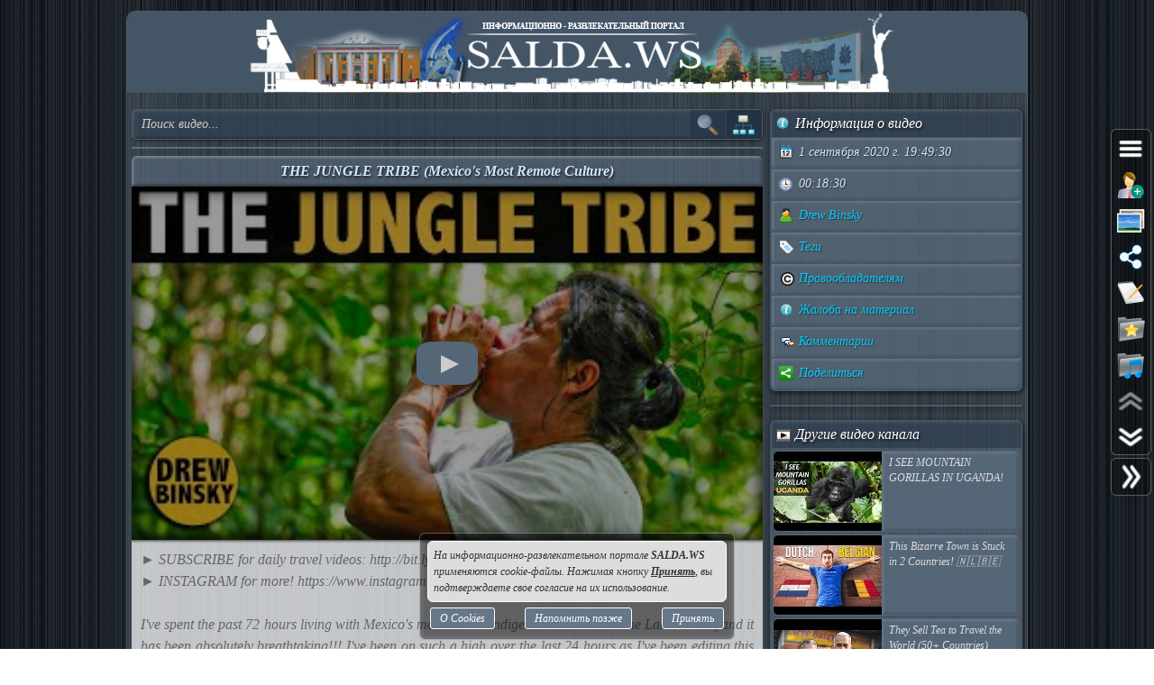

--- FILE ---
content_type: text/html; charset=UTF-8
request_url: https://salda.ws/video.php?id=ZcctJmQIrT8
body_size: 11600
content:
<!DOCTYPE html><html lang="ru"><head><title>THE JUNGLE TRIBE (Mexico\'s Most Remote Culture), Видео, Смотреть онлайн</title><meta name="viewport" content="width=device-width,initial-scale=1"><meta http-equiv="content-type" content="text/html; charset=UTF-8"><link rel="preload" href="/css/css.min.css?v=3_1_1_4" as="style"><link rel="preload" href="/js/js.min.js?v=3_1_1_4" as="script"><link rel="preload" href="/img/s48.png" as="image" type="image/png"><link rel="preload" href="/img/logo.png" as="image" type="image/png"><meta name="description" content="► SUBSCRIBE for daily travel videos: 
► INSTAGRAM for more! 

I«ve spent the past 72 hours living with Mexico»s most remote indigenous tribe called the Lacandones, and it has been absolutely breathtaking!!! I«ve been on such a high over the last 24 hours"><meta property="og:image" content="https://i.ytimg.com/vi/ZcctJmQIrT8/mqdefault.jpg"><meta property="og:title" content="THE JUNGLE TRIBE (Mexico\'s Most Remote Culture), Видео, Смотреть онлайн"><meta property="og:type" content="video"><meta property="og:url" content="https://salda.ws/video.php?id=ZcctJmQIrT8"><link rel="icon" href="/img/favicon/favicon.svg?v=2_1" type="image/svg+xml"><link rel="icon" type="image/x-icon" sizes="120x120" href="/img/favicon/favicon.ico?v=2_1"><link rel="icon" type="image/png" sizes="120x120" href="/img/favicon/favicon.png?v=2_1"><link rel="apple-touch-icon" sizes="120x120" href="/img/favicon/apple-touch-icon.png?v=2_1"><link rel="icon" type="image/png" sizes="32x32" href="/img/favicon/favicon-32x32.png?v=2_1"><link rel="icon" type="image/png" sizes="16x16" href="/img/favicon/favicon-16x16.png?v=2_1"><link rel="manifest" href="/img/favicon/manifest.json"><link rel="mask-icon" href="/img/favicon/safari-pinned-tab.svg?v=2_1" color="#445566"><meta name="msapplication-TileColor" content="#445566"><meta name="theme-color" content="#445566"><meta name="msapplication-config" content="/browserconfig.xml"><style>html,body{overflow:hidden}#BG{padding:0;margin:0;position:fixed;top:0;left:0;width:100%;height:120%;z-index:-1;-webkit-transition:background 1s;transition:background 1s;background:#666 url(/img/bg/bg_3.jpg) repeat;}#BG>div{position:absolute;top:0;bottom:0;left:0;right:0;background:rgba(0,0,0,0.3)}#PLO{position:fixed;left:0;top:0;right:0;bottom:0;z-index:999;background:radial-gradient(#000 15%,transparent 16%) 0 0,radial-gradient(rgba(255,255,255,.3) 15%,transparent 20%) 0 1px;background-color:#678;background-size:12px 10px}#PLO:after{content:"";position:absolute;top:0;bottom:0;left:0;right:0;background-image:radial-gradient(circle,transparent 0%,rgba(0,0,0,.7) 100%)}#PL{position:fixed;top:50%;left:50%;margin-left:-75px;margin-top:-75px;width:150px;height:150px;z-index:999999;text-shadow:1px 1px 2px #000;background:rgba(0,0,0,.4);border-radius:50%;box-shadow:0 0 9px 3px rgba(0,0,0,.5)}#PL>div{position:absolute;top:0;left:0;width:150px;height:150px;text-align:center;color:#FFF;font:bold italic 12px georgia;text-shadow:1px 1px 2px #000;display:block;word-break:break-word;white-space:break-spaces}#PL>div::after{display:inline-block;width:0;height:100%;content:"";vertical-align:middle}#PL>div>span{height:150px;width:150px;display:inline-block}#PL>div>span>i{font:normal 10px Arial;background:rgb(102 102 102 / 50%);border-radius:6px;display:inline-block;vertical-align:middle;width:120px;word-break:break-all;padding:3px 6px}#PL>div div{box-sizing:border-box;border-top:10px solid #FF69B4;border-radius:50%;animation:rotating .7s linear infinite;position:absolute;top:50%;left:50%;margin-left:-75px;margin-top:-75px;width:150px;height:150px;z-index:1000}#PL>div div::before,#PL>div>div::after{content:"";position:absolute;width:150px;height:150px;border-radius:50%;box-sizing:border-box;top:-10px;left:0}#PL>div div::before{border-top:10px solid #1E90FF;transform:rotate(120deg)}#PL>div div::after{border-top:10px solid #FFD700;transform:rotate(240deg)}@keyframes rotating{0%{transform: rotate(0)}100%{transform: rotate(360deg)}}</style><script>window.yaContextCb=window.yaContextCb||[]</script><script src="https://yandex.ru/ads/system/context.js" async></script><script>window.yaContextCb.push(()=>{Ya.Context.AdvManager.render({type:"fullscreen","platform":"touch",blockId:"R-A-323840-26"})});</script></head><body class="TransitionDisable"><div id="PLO"><div id="PL"><div><span>Загрузка...</span><div></div></div></div></div><div id="BG" data-count-bg="111"><div></div></div><div class="page"><ul id="menu"><li><a href="/"><i class="si_menu_home"></i> Главная</a><ul><li><a href="#search">Поиск по сайту</a></li><li><a href="/ws/?id=1">О городе</a></li><li><a href="/ws/?id=2">История города</a></li><li><a href="/ws/?id=3">Символика города</a></li><li><a href="/ws/?id=4">О ВСМПО</a></li><li><a href="/ws/?id=5">Деревни округа</a></li><li><a href="/ws/?id=6">Почётные граждане</a></li><li><a href="/ws/?id=7">Центр культуры и творчества</a></li><li><a href="/ws/?id=8">Библиотеки</a></li><li><a href="/ws/?id=9">Музеи</a></li><li><a href="/ws/?id=10">Кинотеатры</a></li><li><a href="/ws/?id=11">Детские учреждения</a></li><li><a href="/ws/?id=12">Больницы</a></li><li><a href="/ws/?id=13">Санатории, профилактории</a></li><li><a href="/ws/?id=14">Аптеки</a></li><li><a href="/ws/?id=15">Карта города</a></li><li><a href="/ws/?id=16">Образовательные учреждения</a></li><li><a href="/ws/?id=18">Памятники</a></li><li><a href="/ws/?id=17">Городские маршруты</a></li><li><a href="/ws/?id=19">Междугородние маршруты</a></li></ul></li><li><a href="/news/"><i class="si_menu_news"></i> Новости</a><ul><li><a href="/news/?act=top_rating">Лучшие новости</a></li><li><a href="/news/?act=top_read">Популярные новости</a></li><li><a href="/news/?act=comments">Комментируемые новости</a></li><li><a href="/news/?act=top_authors">ТОП авторов</a></li><li><a href="/news/?act=tagcloud">Облако тегов</a></li><li><a href="/news/?act=rules">Правила публикации</a></li><li><a href="/news/?act=AddNews">Опубликовать новость</a></li><li><a href="#" data-jsr="FormAddUserNews" data-out="popup" data-adv>Сообщить новость</a></li><li><a href="/xml/News.xml" target="_blank">RSS-лента</a></li></ul></li><li><a href="/gallery/"><i class="si_menu_gallery"></i> Фотогалерея</a><ul><li><a href="/gallery/slide.php">Слайдшоу</a></li><li><a href="/gallery/add.php">Разместить фото</a></li></ul></li><li><a href="/board/"><i class="si_menu_board"></i> Объявления</a><ul><li><a href="/board/?add">Разместить объявление</a></li><li><a href="/board/?arhive">Объявления в архиве</a></li><li><a href="/board/?rules">Правила размещения</a></li></ul></li><li><a href="/article/"><i class="si_menu_article"></i> Статьи</a><ul><li><a href="/article/?act=top_rating">Лучшие статьи</a></li><li><a href="/article/?act=top_read">Популярные статьи</a></li><li><a href="/article/?act=comments">Комментируемые статьи</a></li><li><a href="/article/?act=top_authors">ТОП авторов</a></li><li><a href="/article/?act=tagcloud">Облако тегов</a></li><li><a href="/article/?act=rules">Правила публикации</a></li><li><a href="#" data-jsr="MyArticles&a=FormAddArticle" data-out="popup" data-adv>Опубликовать статью</a></li><li><a href="/xml/Articles.xml" target="_blank">RSS-лента</a></li></ul></li><li><a href="/company/"><i class="si_menu_city"></i> Организации</a><ul><li><a href="/company/news_company.php">Новости организаций</a></li><li><a href="/company/my_company.php">Мои организации</a></li><li><a href="/company/add.php">Разместить организацию</a></li><li><a href="/company/rules.php">Правила размещения</a></li></ul></li><li><a href="/f/"><i class="si_menu_forum"></i> Форум</a><ul><li><a href="/f/new_posts.php">Новое на форуме</a></li><li><a href="/f/top_topic.php">Популярные темы</a></li><li><a href="/f/topic.php?f=17&t=777">Правила форума</a></li></ul></li><li><a href="/meet/"><i class="si_menu_meet"></i> Пользователи</a><ul><li><a href="/meet/new_photo.php">Новые фото пользователей</a></li><li><a href="/meet/top_photo.php">Лучшие фото пользователей</a></li><li><a href="/meet/notes.php">Заметки пользователей</a></li><li><a href="/rules.php">Правила</a></li></ul></li><li><a href="/serv/"><i class="si_menu_servise"></i> Сервисы</a><ul><li><a href="/meteo/city_28244.html">Прогноз погоды</a></li><li><a href="/sms/index.php">Отправка SMS</a></li><li><a href="/currency/">Курсы валют</a></li><li><a href="/comment/all_comments.php">Последние комментарии</a></li><li><a href="/vote/">Опросы, голосования</a></li><li><a href="/serv/recepty.php">Кулинарные рецепты</a></li><li><a data-radio href="/radio/" target="_blank">Online радио</a></li><li><a href="/informery/index.php" target="_blank">Информеры на Ваш сайт</a></li><li><a href="#" data-jsr="QrCode" data-out="popup" data-uw-bg="#234">Генератор QR-кода</a></li></ul></li><li><a href="/razvl/"><i class="si_menu_razvl"></i> Развлечения</a><ul><li><a href="/video.php">Видео</a></li><li><a href="/razvl/fgame.html">Flash-игры</a></li><li><a href="/razvl/wp.html">Обои</a></li><li><a href="/razvl/avatar.html">Архив аватарок</a></li><li><a href="/razvl/sonnik.html">Сонник</a></li><li><a href="/razvl/cit.html">Цитаты с ICQ и чатов</a></li><li><a href="/razvl/icq_status.html">Смешные статусы ICQ</a></li><li><a href="/razvl/an.html">Анекдоты</a></li><li><a href="/razvl/af.html">Афоризмы</a></li><li><a href="/razvl/story.html">Смешные истории</a></li><li><a href="/razvl/horrors.html">Стишки-страшилки</a></li><li><a href="/razvl/primety.html">Приметы</a></li><li><a href="/razvl/fakty.html">Интересные факты</a></li><li><a href="/razvl/gines.html">Книга рекордов Гиннесса</a></li><li><a href="/razvl/sms.html">SMS-приколы</a></li><li><a href="/razvl/nadp.html">Прикольные надписи</a></li><li><a href="/razvl/tosty.html">Тосты, поздравления</a></li><li><a href="/razvl/horo.html">Гороскоп на 4 дня</a></li><li><a href="/razvl/holidays.html">Календарь праздников</a></li></ul></li></ul><div class="header"><div id="logo"><a href="/"><img fetchpriority=high src="/img/logo.png" width="730" height="90" alt="Информационно-развлекательный портал города Верхняя Салда"></a></div><div class="headerL"></div><div class="headerR"></div></div><div class="content"><div class="cont_left"><div id="block_search_category"><form id="FormSubSearch" action="/video.php" method="get" name="FormSubSearch"><input id="FormSubSearchI" name="q" type="search" value="" placeholder="Поиск видео..."><input id="FormSubSearchB" type="submit" disabled value=""><span id="FormSubSearchS" data-toogle-id="block_category" title="Категории видео"></span></form><div id="block_category"><ul class="ListCat"><li class="ListCatChild"><a href="/video.php?popular"><i class="si_blue_folder"></i> Популярные видео</a></a><li class="ListCatChild"><a href="/video.php?cat=1"><i class="si_blue_folder"></i> Авто</a></li><li class="ListCatChild"><a href="/video.php?cat=2"><i class="si_blue_folder"></i> Видео-блоги</a></li><li class="ListCatChild"><a href="/video.php?cat=3"><i class="si_blue_folder"></i> ДТП, аварии</a></li><li class="ListCatChild"><a href="/video.php?cat=34"><i class="si_blue_folder"></i> Для маленьких</a></li><li class="ListCatChild"><a href="/video.php?cat=4"><i class="si_blue_folder"></i> Еда, напитки</a></li><li class="ListCatChild"><a href="/video.php?cat=5"><i class="si_blue_folder"></i> Животные</a></li><li class="ListCatChild"><a href="/video.php?cat=38"><i class="si_blue_folder"></i> Закон и право</a></li><li class="ListCatChild"><a href="/video.php?cat=6"><i class="si_blue_folder"></i> Знаменитости</a></li><li class="ListCatChild"><a href="/video.php?cat=7"><i class="si_blue_folder"></i> Игры</a></li><li class="ListCatChild"><a href="/video.php?cat=8"><i class="si_blue_folder"></i> Искусство</a></li><li class="ListCatChild"><a href="/video.php?cat=37"><i class="si_blue_folder"></i> Комедии</a></li><li class="ListCatChild"><a href="/video.php?cat=9"><i class="si_blue_folder"></i> Красота, мода</a></li><li class="ListCatChild"><a href="/video.php?cat=39"><i class="si_blue_folder"></i> Кулинария, рецепты</a></li><li class="ListCatChild"><a href="/video.php?cat=10"><i class="si_blue_folder"></i> Люди</a></li><li class="ListCatChild"><a href="/video.php?cat=11"><i class="si_blue_folder"></i> Мото</a></li><li class="ListCatChild"><a href="/video.php?cat=12"><i class="si_blue_folder"></i> Музыка</a></li><li class="ListCatChild"><a href="/video.php?cat=13"><i class="si_blue_folder"></i> Мультфильмы</a></li><li class="ListCatChild"><a href="/video.php?cat=14"><i class="si_blue_folder"></i> Наука, технологии</a></li><li class="ListCatChild"><a href="/video.php?cat=15"><i class="si_blue_folder"></i> Новости</a></li><li class="ListCatChild"><a href="/video.php?cat=16"><i class="si_blue_folder"></i> Образование</a></li><li class="ListCatChild"><a href="/video.php?cat=17"><i class="si_blue_folder"></i> Политика</a></li><li class="ListCatChild"><a href="/video.php?cat=23"><i class="si_blue_folder"></i> Праздники</a></li><li class="ListCatChild"><a href="/video.php?cat=18"><i class="si_blue_folder"></i> Приколы</a></li><li class="ListCatChild"><a href="/video.php?cat=19"><i class="si_blue_folder"></i> Природа</a></li><li class="ListCatChild"><a href="/video.php?cat=40"><i class="si_blue_folder"></i> Происшествия</a></li><li class="ListCatChild"><a href="/video.php?cat=20"><i class="si_blue_folder"></i> Путешествия</a></li><li class="ListCatChild"><a href="/video.php?cat=21"><i class="si_blue_folder"></i> Развлечения</a></li><li class="ListCatChild"><a href="/video.php?cat=35"><i class="si_blue_folder"></i> Ржач</a></li><li class="ListCatChild"><a href="/video.php?cat=22"><i class="si_blue_folder"></i> Семья</a></li><li class="ListCatChild"><a href="/video.php?cat=36"><i class="si_blue_folder"></i> Сериалы</a></li><li class="ListCatChild"><a href="/video.php?cat=24"><i class="si_blue_folder"></i> Спорт</a></li><li class="ListCatChild"><a href="/video.php?cat=25"><i class="si_blue_folder"></i> Стиль жизни</a></li><li class="ListCatChild"><a href="/video.php?cat=27"><i class="si_blue_folder"></i> ТВ передачи</a></li><li class="ListCatChild"><a href="/video.php?cat=26"><i class="si_blue_folder"></i> Танцы</a></li><li class="ListCatChild"><a href="/video.php?cat=28"><i class="si_blue_folder"></i> Технологии</a></li><li class="ListCatChild"><a href="/video.php?cat=29"><i class="si_blue_folder"></i> Товары</a></li><li class="ListCatChild"><a href="/video.php?cat=33"><i class="si_blue_folder"></i> Ужасы</a></li><li class="ListCatChild"><a href="/video.php?cat=30"><i class="si_blue_folder"></i> Фильмы</a></li><li class="ListCatChild"><a href="/video.php?cat=31"><i class="si_blue_folder"></i> Шоу-бизнес</a></li><li class="ListCatChild"><a href="/video.php?cat=32"><i class="si_blue_folder"></i> Юмор</a></li></ul></div></div><div class="vbox_adv1"><div id="ADV_2"></div><script>window.yaContextCb.push(()=>{Ya.Context.AdvManager.render({renderTo:"ADV_2",blockId:"R-A-323840-22"})})</script></div><div class="vbox"><div class="vbox_title"><h1>THE JUNGLE TRIBE (Mexico's Most Remote Culture)</h1></div><div class="vbox_cont"><div data-yp="ZcctJmQIrT8" style="background-image:url(https://i.ytimg.com/vi/ZcctJmQIrT8/mqdefault.jpg);"><span></span></div></div><div class="vbox_desc">► SUBSCRIBE for daily travel videos: http://bit.ly/2hyQnZ1<br />
► INSTAGRAM for more! https://www.instagram.com/drewbinsky/<br />
<br />
I've spent the past 72 hours living with Mexico's most remote indigenous tribe called the Lacandones, and it has been absolutely breathtaking!!!  I've been on such a high over the last 24 hours as I've been editing this video nonstop, and I think you will really enjoy it. <br />
<br />
There are less than 1,000 Lacandones remaining in 4 separate villages, all of which are deep in the Lacandon jungle in the state of Chiapas - about 10 miles from the Guatemalan border.   <br />
<br />
They dress themselves in white as a symbol of peace, grow their hair out as long as possible and speak one of the world's most unique languages called Hach tʼan.<br />
<br />
The Lacandons aren't always open to visitors, by my friend Diego and I were able to get special permission to observe their fascinating culture. <br />
<br />
This is the 5th tribe I've spent quality time with around the world and it's something I really love doing.  It's like hitting the 'refresh' button on life.  It allows me to see a different perspective on our existence and have a new appreciation for our beautiful planet. <br />
<br />
Thanks as always for watching!  Follow me on Facebook Drew Binsky for more travel stories from every country, and join me on Instagram! https://instagram.com/drewbinsky<br />
<br />
TEXT ME! +1 310 349 3854, I will respond :)<br />
<br />
WANT EXCLUSIVE TRAVEL TIPS OR A PERSONALIZED SHOUTOUT? Send me a request on Cameo: https://www.cameo.com/drewbinsky<br />
<br />
FIND ME ON SOCIAL MEDIA:<br />
►INSTA: https://www.instagram.com/drewbinsky/<br />
►FB: https://www.facebook.com/drewbinsky/ <br />
►Tik Tok: https://www.tiktok.com/@drewbinsky<br />
<br />
WHO AM I? <br />
My name is Drew Binsky and I am going to all 197 countries in the world.  I make daily travel videos about people, culture and anything else I find interesting on the road.  My ultimate goal is to inspire you to travel far and wide, because our planet is beautiful!<br />
<br />
MORE ABOUT ME:<br />
https://drewbinsky.com/about/<br />
<br />
CONTACT ME: <br />
drew (at) drewbinsky (dot) com<br />
+1 310 349 3854<br/><br/>Видео <a href="/go.php?https://youtube.com/watch?v=ZcctJmQIrT8">THE JUNGLE TRIBE (Mexico's Most Remote Culture)</a> канала <a href="/go.php?https://youtube.com/channel/UC0Ize0RLIbGdH5x4wI45G-A/feed">Drew Binsky</a></div><div class="vbox_bottom"><span class="postdata_border"><a href="/video.php?q=drew+binsky"><i class="si_tags"></i> drew binsky</a></span><span class="postdata_border"><a href="/video.php?q=drew+binsky+vlog"><i class="si_tags"></i> drew binsky vlog</a></span><span class="postdata_border"><a href="/video.php?q=drew+binsky+travel"><i class="si_tags"></i> drew binsky travel</a></span><span class="postdata_border"><a href="/video.php?q=travel"><i class="si_tags"></i> travel</a></span><span class="postdata_border"><a href="/video.php?q=drew+binsky+mexico"><i class="si_tags"></i> drew binsky mexico</a></span><span class="postdata_border"><a href="/video.php?q=mexico+drew+binsky"><i class="si_tags"></i> mexico drew binsky</a></span><span class="postdata_border"><a href="/video.php?q=lacandon"><i class="si_tags"></i> lacandon</a></span><span class="postdata_border"><a href="/video.php?q=lacandona"><i class="si_tags"></i> lacandona</a></span><span class="postdata_border"><a href="/video.php?q=lacandon+jungle"><i class="si_tags"></i> lacandon jungle</a></span><span class="postdata_border"><a href="/video.php?q=jungle+tribe"><i class="si_tags"></i> jungle tribe</a></span><span class="postdata_border"><a href="/video.php?q=indigenous"><i class="si_tags"></i> indigenous</a></span><span class="postdata_border"><a href="/video.php?q=indigenous+people"><i class="si_tags"></i> indigenous people</a></span><span class="postdata_border"><a href="/video.php?q=indigenous+tribe"><i class="si_tags"></i> indigenous tribe</a></span><span class="postdata_border"><a href="/video.php?q=mexican+jungle"><i class="si_tags"></i> mexican jungle</a></span><span class="postdata_border"><a href="/video.php?q=mexican+tribe"><i class="si_tags"></i> mexican tribe</a></span><span class="postdata_border"><a href="/video.php?q=mexican+tribes"><i class="si_tags"></i> mexican tribes</a></span><span class="postdata_border"><a href="/video.php?q=chiapas"><i class="si_tags"></i> chiapas</a></span><span class="postdata_border"><a href="/video.php?q=rainforest"><i class="si_tags"></i> rainforest</a></span><span class="postdata_border"><a href="/video.php?q=living+in+the+jungle"><i class="si_tags"></i> living in the jungle</a></span><span class="postdata_border"><a href="/video.php?q=living+in+the+rainforest"><i class="si_tags"></i> living in the rainforest</a></span><span class="postdata_border"><a href="/video.php?q=most+remote+place+on+earth"><i class="si_tags"></i> most remote place on earth</a></span><span class="postdata_border"><a href="/video.php?q=most+remote+tribe"><i class="si_tags"></i> most remote tribe</a></span><span class="postdata_border"><a href="/video.php?q=remote+tribe"><i class="si_tags"></i> remote tribe</a></span><span class="postdata_border"><a href="/video.php?q=chiapas+mexico"><i class="si_tags"></i> chiapas mexico</a></span><span class="postdata_border"><a href="/video.php?q=things+to+do+in+mexico"><i class="si_tags"></i> things to do in mexico</a></span><span class="postdata_border"><a href="/video.php?q=tribal+people"><i class="si_tags"></i> tribal people</a></span><span class="postdata_border"><a href="/video.php?q=mayan"><i class="si_tags"></i> mayan</a></span><span class="postdata_border"><a href="/video.php?q=mayan+civilization"><i class="si_tags"></i> mayan civilization</a></span><span class="postdata_border"><a href="/video.php?q=ancient"><i class="si_tags"></i> ancient</a></span><span class="postdata_border"><a href="/video.php?q=maya"><i class="si_tags"></i> maya</a></span><span class="postdata_border"><a href="/video.php?q=mayans"><i class="si_tags"></i> mayans</a></span><span class="postdata_border"><a href="/video.php?q=cool"><i class="si_tags"></i> cool</a></span></div></div><div class="vbox_adv2"><div id="ADV_1"></div><script>window.yaContextCb.push(()=>{Ya.Context.AdvManager.render({renderTo:"ADV_1",blockId:"R-A-323840-21"})})</script></div><div class="ContBox"><div class="ContBoxT"><i class="si_comments"></i> Комментарии отсутствуют</div><div class="ContBoxC"><form method="post" enctype="multipart/form-data" name="FromAddComment"><input name="id" type="hidden" value="ZcctJmQIrT8"/><div id="comment" class="TAE" style="height:100px"><i class="AResize"></i><div class="TAEBtn"><a href="#" data-taebtn="FormAddSmiles" title="Смайлики"><i class="si_smile"></i> </a><a href="#" data-taebtn="FormatText" title="Форматирование"><i class="si_formattext"></i> </a><a href="#" data-taebtn="FormFontName" title="Шрифт"><i class="si_fontname"></i> </a><a href="#" data-taebtn="FormFontSize" title="Размер шрифта"><i class="si_fontsize"></i> </a><a href="#" data-taebtn="FormJustify" title="Выравнивание"><i class="si_align"></i> </a><a href="#" data-taebtn="FormInsertList" title="Список"><i class="si_list"></i> </a><a href="#" data-taebtn="FormH" title="Заголовки"><i class="si_h1"></i> </a><a href="#" data-taebtn="Spoiler" title="Сворачиваемый текст"><i class="si_spoiler"></i> </a><a href="#" data-taebtn="Code" title="Код"><i class="si_code"></i> </a><a href="#" data-taebtn="FormFontColor" title="Цвет текста, фона"><i class="si_color"></i> </a><a href="#" data-taebtn="FormCreateLink" title="Ссылка"><i class="si_link"></i> </a><a href="#" data-taebtn="FormAddImg" title="Изображение"><i class="si_pictures"></i> </a><a href="#" data-taebtn="FormAddVideo" title="Видео"><i class="si_video"></i> </a><a href="#" data-taebtn="FormSelection" title="Обработка выделения"><i class="si_write1"></i> </a><a href="#" data-taebtn="FormUndoRedo" title="Отмена, повтор"><i class="si_refresh"></i> </a><a href="#" data-taebtn="html" data-html="0" title="HTML-код"><i class="si_html"></i> </a><a href="#" data-taebtn="Preview" title="Предпросмотр"><i class="si_eye"></i> </a><a href="#" class="TAEBtnFullscreen" data-taebtn="Fullscreen" title="Развернуть"><i class="si_fullscreen"></i> </a></div><div id="ETAE-comment" class="ETAE" contentEditable="true" placeholder="Ваш комментарий" required></div><textarea id="TTAE-comment" class="TTAE" name="comment" placeholder="HTML-код"></textarea></div><span class="LinkRegAuth"><a data-jsr="form_reg" data-out="popup" href="#">Зарегистрируйтесь</a> или <a href="#auth">войдите</a> с <span class="oauth"><a style="text-decoration:none;" href="https://oauth.yandex.ru/authorize?response_type=code&client_id=cc67df90579a4626b8ff1bc3aef847bd&display=popup" rel="nofollow"><i class="si_share_yandex" title="Войти с Яндекс"></i> </a><a style="text-decoration:none;" href="https://oauth.mail.ru/login?client_id=3e27451c304b402dbadc327f19566eb6&response_type=code&scope=userinfo&redirect_uri=https://salda.ws/oauth/mailru.php&state=some_state" rel="nofollow"><i class="si_share_moymir" title="Войти с Mail.ru"></i> </a><a style="text-decoration:none;" href="http://www.odnoklassniki.ru/oauth/authorize?client_id=1246956544&response_type=code&redirect_uri=https://salda.ws/oauth/okru.php" rel="nofollow"><i class="si_share_odnoklassniki" title="Войти с Одноклассники"></i> </a><a style="text-decoration:none;" href="/oauth/vkcom.php" rel="nofollow"><i class="si_share_vkontakte" title="Войти с Вконтакте"></i> </a></span></span></form></div></div></div><div class="cont_right"><div class="SideBox"><div class="SideBoxT"><i class="si_inf"></i>  Информация о видео</div><div class="SideBoxC"><div class="SB"><div class="SBT"><i class="si_calendar"></i> 1 сентября 2020 г. 19:49:30</div></div><div class="SB"><div class="SBT"><i class="si_time"></i> 00:18:30</div></div><div class="SB"><div class="SBT"><a href="/video.php?channel=UC0Ize0RLIbGdH5x4wI45G-A" title="Все видео канала"><i class="si_user"></i> Drew Binsky</a></div></div><div class="SB"><div class="SBT"><a href="#" data-jsr data-out="popup" data-popup_mess="&lt;div class=&quot;output_js&quot;&gt;&lt;div class=&quot;tags&quot;&gt;&lt;a href=&quot;/video.php?q=drew+binsky&quot;&gt;drew binsky&lt;/a&gt;&lt;a href=&quot;/video.php?q=drew+binsky+vlog&quot;&gt;drew binsky vlog&lt;/a&gt;&lt;a href=&quot;/video.php?q=drew+binsky+travel&quot;&gt;drew binsky travel&lt;/a&gt;&lt;a href=&quot;/video.php?q=travel&quot;&gt;travel&lt;/a&gt;&lt;a href=&quot;/video.php?q=drew+binsky+mexico&quot;&gt;drew binsky mexico&lt;/a&gt;&lt;a href=&quot;/video.php?q=mexico+drew+binsky&quot;&gt;mexico drew binsky&lt;/a&gt;&lt;a href=&quot;/video.php?q=lacandon&quot;&gt;lacandon&lt;/a&gt;&lt;a href=&quot;/video.php?q=lacandona&quot;&gt;lacandona&lt;/a&gt;&lt;a href=&quot;/video.php?q=lacandon+jungle&quot;&gt;lacandon jungle&lt;/a&gt;&lt;a href=&quot;/video.php?q=jungle+tribe&quot;&gt;jungle tribe&lt;/a&gt;&lt;a href=&quot;/video.php?q=indigenous&quot;&gt;indigenous&lt;/a&gt;&lt;a href=&quot;/video.php?q=indigenous+people&quot;&gt;indigenous people&lt;/a&gt;&lt;a href=&quot;/video.php?q=indigenous+tribe&quot;&gt;indigenous tribe&lt;/a&gt;&lt;a href=&quot;/video.php?q=mexican+jungle&quot;&gt;mexican jungle&lt;/a&gt;&lt;a href=&quot;/video.php?q=mexican+tribe&quot;&gt;mexican tribe&lt;/a&gt;&lt;a href=&quot;/video.php?q=mexican+tribes&quot;&gt;mexican tribes&lt;/a&gt;&lt;a href=&quot;/video.php?q=chiapas&quot;&gt;chiapas&lt;/a&gt;&lt;a href=&quot;/video.php?q=rainforest&quot;&gt;rainforest&lt;/a&gt;&lt;a href=&quot;/video.php?q=living+in+the+jungle&quot;&gt;living in the jungle&lt;/a&gt;&lt;a href=&quot;/video.php?q=living+in+the+rainforest&quot;&gt;living in the rainforest&lt;/a&gt;&lt;a href=&quot;/video.php?q=most+remote+place+on+earth&quot;&gt;most remote place on earth&lt;/a&gt;&lt;a href=&quot;/video.php?q=most+remote+tribe&quot;&gt;most remote tribe&lt;/a&gt;&lt;a href=&quot;/video.php?q=remote+tribe&quot;&gt;remote tribe&lt;/a&gt;&lt;a href=&quot;/video.php?q=chiapas+mexico&quot;&gt;chiapas mexico&lt;/a&gt;&lt;a href=&quot;/video.php?q=things+to+do+in+mexico&quot;&gt;things to do in mexico&lt;/a&gt;&lt;a href=&quot;/video.php?q=tribal+people&quot;&gt;tribal people&lt;/a&gt;&lt;a href=&quot;/video.php?q=mayan&quot;&gt;mayan&lt;/a&gt;&lt;a href=&quot;/video.php?q=mayan+civilization&quot;&gt;mayan civilization&lt;/a&gt;&lt;a href=&quot;/video.php?q=ancient&quot;&gt;ancient&lt;/a&gt;&lt;a href=&quot;/video.php?q=maya&quot;&gt;maya&lt;/a&gt;&lt;a href=&quot;/video.php?q=mayans&quot;&gt;mayans&lt;/a&gt;&lt;a href=&quot;/video.php?q=cool&quot;&gt;cool&lt;/a&gt;&lt;/div&gt;&lt;/div&gt;"><i class="si_tags"></i> Теги</a></div></div><div class="SB"><div class="SBT"><a href="#" data-jsr="block_copyright" data-out="popup"><i class="si_copyright"></i> Правообладателям</a></div></div><div class="SB"><div class="SBT"><!--noindex--><a href="#" data-context="open,1,1,1"><i class="si_inf"></i> Жалоба на материал</a><span class="context_block"><a href="#" data-jsr="FormAbuseInvalid&link=%2Fvideo.php%3Fid%3DZcctJmQIrT8" data-out="popup" data-uw-close><i class="si_inf"></i> Недопустимый материал</a><a href="#" data-jsr="FormAbuseCopyright&link=%2Fvideo.php%3Fid%3DZcctJmQIrT8" data-out="popup" data-uw-close><i class="si_copyright"></i> Нарушение авторских прав</a></span><!--/noindex--></div></div><div class="SB"><div class="SBT"><a href="#form_comment" data-scroll><i class="si_comments"></i> Комментарии</a></div></div><div class="SB"><div class="SBT"><a href="#" id="menu_share"><i class="si_share"></i> Поделиться</a></div></div></div></div><div class="SideBox"><div class="SideBoxC"><div id="ADV_4"></div><script>window.yaContextCb.push(()=>{Ya.Context.AdvManager.render({"blockId":"R-A-323840-40","renderTo":"ADV_4"})})</script></div></div><div class="SideBox"><div class="SideBoxT"><i class="si_video"></i>  Другие видео канала</span></div><div class="SideBoxC"><h3><a class="RelBlock iz" href="/video.php?id=Et8hjVDU4sw"><img src="https://i.ytimg.com/vi/Et8hjVDU4sw/default.jpg" width="120" height="90" alt="I SEE MOUNTAIN GORILLAS IN UGANDA!"><span>I SEE MOUNTAIN GORILLAS IN UGANDA!</span></a></h3><h3><a class="RelBlock iz" href="/video.php?id=T-jWsMTtzek"><img src="https://i.ytimg.com/vi/T-jWsMTtzek/default.jpg" width="120" height="90" alt="This Bizarre Town is Stuck in 2 Countries! 🇳🇱🇧🇪"><span>This Bizarre Town is Stuck in 2 Countries! 🇳🇱🇧🇪</span></a></h3><h3><a class="RelBlock iz" href="/video.php?id=66GDhfaFZ7s"><img src="https://i.ytimg.com/vi/66GDhfaFZ7s/default.jpg" width="120" height="90" alt="They Sell Tea to Travel the World (50+ Countries)"><span>They Sell Tea to Travel the World (50+ Countries)</span></a></h3><h3><a class="RelBlock iz" href="/video.php?id=Hu6LEIQr2ec"><img src="https://i.ytimg.com/vi/Hu6LEIQr2ec/default.jpg" width="120" height="90" alt="The 99 Year Old Traveler"><span>The 99 Year Old Traveler</span></a></h3><h3><a class="RelBlock iz" href="/video.php?id=FlzjT-VkgTc"><img src="https://i.ytimg.com/vi/FlzjT-VkgTc/default.jpg" width="120" height="90" alt="How He Lost 1/3rd of His Skull (Inspiring Story)"><span>How He Lost 1/3rd of His Skull (Inspiring Story)</span></a></h3><h3><a class="RelBlock iz" href="/video.php?id=oMMQnM-abUM"><img src="https://i.ytimg.com/vi/oMMQnM-abUM/default.jpg" width="120" height="90" alt="I Finally Made it to Every Country in the World!!!"><span>I Finally Made it to Every Country in the World!!!</span></a></h3><h3><a class="RelBlock iz" href="/video.php?id=hz595Kv8HWE"><img src="https://i.ytimg.com/vi/hz595Kv8HWE/default.jpg" width="120" height="90" alt="I Flew 18,000 Kilometers to Meet the President!"><span>I Flew 18,000 Kilometers to Meet the President!</span></a></h3><h3><a class="RelBlock iz" href="/video.php?id=ddwvmqHnSSk"><img src="https://i.ytimg.com/vi/ddwvmqHnSSk/default.jpg" width="120" height="90" alt="YOUR PERFUME GROWS HERE (60% of global supply)"><span>YOUR PERFUME GROWS HERE (60% of global supply)</span></a></h3><h3><a class="RelBlock iz" href="/video.php?id=dbLWEosAxFE"><img src="https://i.ytimg.com/vi/dbLWEosAxFE/default.jpg" width="120" height="90" alt="Top 7 Islands in the Philippines (After 27 Visits)"><span>Top 7 Islands in the Philippines (After 27 Visits)</span></a></h3><h3><a class="RelBlock iz" href="/video.php?id=rEPzeWkhf7Q"><img src="https://i.ytimg.com/vi/rEPzeWkhf7Q/default.jpg" width="120" height="90" alt="I Got Married 8,000 Miles Away From Home"><span>I Got Married 8,000 Miles Away From Home</span></a></h3><h3><a class="RelBlock iz" href="/video.php?id=yHkyNEFIKG8"><img src="https://i.ytimg.com/vi/yHkyNEFIKG8/default.jpg" width="120" height="90" alt="DREW BINSKY DOCUMENTARY (Border 197: Coming Soon)"><span>DREW BINSKY DOCUMENTARY (Border 197: Coming Soon)</span></a></h3><h3><a class="RelBlock iz" href="/video.php?id=ShlzrzeYMU8"><img src="https://i.ytimg.com/vi/ShlzrzeYMU8/default.jpg" width="120" height="90" alt="Why I&amp;#39;ve Been to THE PHILIPPINES 29 Times!"><span>Why I&#39;ve Been to THE PHILIPPINES 29 Times!</span></a></h3><h3><a class="RelBlock iz" href="/video.php?id=JcckVtpXz_A"><img src="https://i.ytimg.com/vi/JcckVtpXz_A/default.jpg" width="120" height="90" alt="5 Wacky Things I Found in Antarctica 🥶"><span>5 Wacky Things I Found in Antarctica 🥶</span></a></h3><h3><a class="RelBlock iz" href="/video.php?id=hePUIGA2ct4"><img src="https://i.ytimg.com/vi/hePUIGA2ct4/default.jpg" width="120" height="90" alt="WORST PARTS About Traveling For a Living"><span>WORST PARTS About Traveling For a Living</span></a></h3><h3><a class="RelBlock iz" href="/video.php?id=PGStIthYXyI"><img src="https://i.ytimg.com/vi/PGStIthYXyI/default.jpg" width="120" height="90" alt="HE&amp;#39;S THE PHONE MAN"><span>HE&#39;S THE PHONE MAN</span></a></h3><h3><a class="RelBlock iz" href="/video.php?id=jSvvZZ4TR5I"><img src="https://i.ytimg.com/vi/jSvvZZ4TR5I/default.jpg" width="120" height="90" alt="THE ORGANIC PHARMACIST (100% natural products)"><span>THE ORGANIC PHARMACIST (100% natural products)</span></a></h3><h3><a class="RelBlock iz" href="/video.php?id=H66jymcxuXY"><img src="https://i.ytimg.com/vi/H66jymcxuXY/default.jpg" width="120" height="90" alt="THE FOOD WASTE MAN"><span>THE FOOD WASTE MAN</span></a></h3><h3><a class="RelBlock iz" href="/video.php?id=V_z2JKuXpRs"><img src="https://i.ytimg.com/vi/V_z2JKuXpRs/default.jpg" width="120" height="90" alt="TALLEST HUMANS ON EARTH"><span>TALLEST HUMANS ON EARTH</span></a></h3><h3><a class="RelBlock iz" href="/video.php?id=EmF4GT-S-Yw"><img src="https://i.ytimg.com/vi/EmF4GT-S-Yw/default.jpg" width="120" height="90" alt="I CAN&amp;#39;T BELIEVE THIS (Leptis Magna, Libya)"><span>I CAN&#39;T BELIEVE THIS (Leptis Magna, Libya)</span></a></h3><h3><a class="RelBlock iz" href="/video.php?id=WaBiAujRbb8"><img src="https://i.ytimg.com/vi/WaBiAujRbb8/default.jpg" width="120" height="90" alt="I&amp;#39;m Gonna Visit Every Country!!"><span>I&#39;m Gonna Visit Every Country!!</span></a></h3><h3><a class="RelBlock iz" href="/video.php?id=gB1MCrEMElk"><img src="https://i.ytimg.com/vi/gB1MCrEMElk/default.jpg" width="120" height="90" alt="He&amp;#39;s THE MAN of SUDAN!"><span>He&#39;s THE MAN of SUDAN!</span></a></h3></div></div><div class="RatingBox"><div class="RatingImg"><a href="https://metrika.yandex.ru/stat/?id=50728582&amp;from=informer" target="_blank" rel="nofollow"><img src="https://informer.yandex.ru/informer/50728582/3_0_CCCCCCFF_CCCCCCFF_0_pageviews" style="width:88px; height:31px; border:0;" alt="Яндекс.Метрика" class="ym-advanced-informer" data-cid="50728582" data-lang="ru"></a> <!-- /Yandex.Metrika informer --> <!-- Yandex.Metrika counter --><script>(function(m,e,t,r,i,k,a){m[i]=m[i]||function(){(m[i].a=m[i].a||[]).push(arguments)};m[i].l=1*new Date();for(var j=0;j<document.scripts.length;j++){if(document.scripts[j].src===r){return;}}k=e.createElement(t),a=e.getElementsByTagName(t)[0],k.async=1,k.src=r,a.parentNode.insertBefore(k,a)})(window,document,"script","https://mc.yandex.ru/metrika/tag.js","ym");ym(50728582,"init",{clickmap:true,trackLinks:true,accurateTrackBounce:true});</script><noscript><div><img src="https://mc.yandex.ru/watch/50728582" style="position:absolute;left:-9999px;" alt=""></div></noscript></div><div class="RatingImg"><a href="https://www.liveinternet.ru/click" target="_blank" rel="nofollow"><img id="licnt4ECC" width="88" height="31" src="[data-uri]" alt=""></a><script>(function(d,s){d.getElementById("licnt4ECC").src="https://counter.yadro.ru/hit?t17.3;r"+escape(d.referrer)+((typeof(s)=="undefined")?"":";s"+s.width+"*"+s.height+"*"+(s.colorDepth?s.colorDepth:s.pixelDepth))+";u"+escape(d.URL)+";h"+escape(d.title.substring(0,150))+";"+Math.random()})(document,screen)</script></div></div></div></div><div class="footer"><div class="footer_center"><div>&copy; 2008-2026 «Информационно-развлекательный портал города Верхняя Салда»</div><span><a href="#" data-jsr="FormSupport" data-out="popup" title="Связь с администрацией портала"><i class="si_msg_close"></i> Контакты</a></span><span><a href="/sitemap.php" title="Карта портала"><i class="si_sitemap"></i> Карта портала</a></span><span><a href="#" data-jsr="FormSendError&url=%2Fvideo.php%3Fid%3DZcctJmQIrT8" data-out="popup" title="Сообщить об обнаруженной ошибке"><i class="si_bug"></i> Сообщить об ошибке</a></span><span><a data-context="open,1,0,1" href="/user_agreement.php" title="Пользовательское соглашение<br>Соглашение о конфиденциальности<br>Согласие на обработку персональных данных<br>Информация для правообладателей<br>Об использовании Cookies"><i class="si_agreements"></i> Соглашения</a><span class="context_block"><a href="/user_agreement.php"><i class="si_user"></i> Пользовательское соглашение</a><a href="/privacy_agreement.php"><i class="si_lock_lock"></i> Соглашение о конфиденциальности</a><a href="/personaldata.php"><i class="si_agreements"></i> Согласие на обработку персональных данных</a><a href="/copyright.php"><i class="si_copyright"></i> Информация для правообладателей</a><a href="/concept_cookies.php"><i class="si_cookies"></i> Об использовании Cookies</a></span></span></div><div class="footer_left"><a href="tg://resolve?domain=salda_ws"><i class="si_telegram"></i> salda_ws</a><a href="mailto:salda.ws@mail.ru"><i class="si_mail"></i> salda.ws@mail.ru</a></div><div class="footer_right"><i class="si_stat"></i> Сейчас на сайте: 2885<a href="/count/stat.php"><i class="si_stat"></i> Статистика портала</a></div><div class="footerL"></div><div class="footerR"></div></div><div class="RPU "><div><i class="si_Menu"></i> </div><div><a href="#auth"><i class="si_login_user"></i> </a></div><div data-jsr="ChangeBackground" data-title="&lt;i class=&quot;si_pictures&quot;&gt;&lt;/i&gt; Смена фона" data-out="drag" data-uw-nswh data-uw-page-opacity="0.3" data-uw-nolayer><i class="si_icon_style"></i> </div><div id="menu_share_overall"><i class="si_icon_share"></i> </div><div><div data-context="open,1,1,1"><i class="si_menu_notes"></i> </div><span class="context_block"><a href="/meet/notes.php"><i class="si_notes"></i> Все заметки</a><a href="#" data-jsr="FormShareNotes" data-out="popup" data-adv><i class="si_notes_add"></i> Новая заметка</a><a href="#" data-jsr="FormShareNotes&u=https%3A%2F%2Fsalda.ws%2Fvideo.php%3Fid%3DZcctJmQIrT8&t=THE+JUNGLE+TRIBE+%28Mexico%5C%27s+Most+Remote+Culture%29%2C+%D0%92%D0%B8%D0%B4%D0%B5%D0%BE%2C+%D0%A1%D0%BC%D0%BE%D1%82%D1%80%D0%B5%D1%82%D1%8C+%D0%BE%D0%BD%D0%BB%D0%B0%D0%B9%D0%BD&v=https%3A%2F%2Fyoutube.com%2Fwatch%3Fv%3DZcctJmQIrT8" data-out="popup" data-adv><i class="si_notes_add"></i> Страницу в заметки</a></span></div><div><div id="MYF" data-context="open,1,0,1"><i class="si_share_favorite"></i> </div><span class="context_block"><a href="#" class="ADD_MYF"><i class="si_favorite"></i> Страницу в закладки</a><a href="#" class="LIST_MYF"><i class="si_favorite"></i> Мои закладки<b></b></a></span></div><a href="/radio/" data-radio><i class="si_radio"></i> </a><div><i class="si_icon_top"></i> </div><div><i class="si_icon_bottom"></i> </div></div><div class="RPD"><div class="RPT"><i class="si_icon_right"></i> </div></div></div><div id="MTT"></div><div class="ConceptCookies GlassD"><div class="ConceptCookiesMess">На информационно-развлекательном портале <b>SALDA.WS</b> применяются cookie-файлы. Нажимая кнопку <b><u>Принять</u></b>, вы подтверждаете свое согласие на их использование.</div><span class="ConceptCookiesBtn"><a href="/concept_cookies.php" target="_blank">О Cookies</a><a href="#" data-conceptcookies="later">Напомнить позже</a><a href="#" data-conceptcookies="accept">Принять</a></span></div><script async src="/js/js.min.js?v=3_1_1_4"></script><link rel="stylesheet" type="text/css" href="/css/css.min.css?v=3_1_1_4"></body></html>

--- FILE ---
content_type: application/javascript; charset=UTF-8
request_url: https://salda.ws/js/js.min.js?v=3_1_1_4
body_size: 80185
content:
!function(e,t){"use strict";"object"==typeof module&&"object"==typeof module.exports?module.exports=e.document?t(e,!0):function(e){if(!e.document)throw new Error("jQuery requires a window with a document");return t(e)}:t(e)}("undefined"!=typeof window?window:this,function(oe,e){"use strict";var ae=[],i=Object.getPrototypeOf,re=ae.slice,m=ae.flat?function(e){return ae.flat.call(e)}:function(e){return ae.concat.apply([],e)},s=ae.push,se=ae.indexOf,n={},o=n.toString,le=n.hasOwnProperty,a=le.toString,r=a.call(Object),ce={},g=function(e){return"function"==typeof e&&"number"!=typeof e.nodeType&&"function"!=typeof e.item},v=function(e){return null!=e&&e===e.window},w=oe.document,l={type:!0,src:!0,nonce:!0,noModule:!0};function y(e,t,n){var i,o,a=(n=n||w).createElement("script");if(a.text=e,t)for(i in l)(o=t[i]||t.getAttribute&&t.getAttribute(i))&&a.setAttribute(i,o);n.head.appendChild(a).parentNode.removeChild(a)}function C(e){return null==e?e+"":"object"==typeof e||"function"==typeof e?n[o.call(e)]||"object":typeof e}var t="3.7.1",c=/HTML$/i,de=function(e,t){return new de.fn.init(e,t)};function d(e){var t=!!e&&"length"in e&&e.length,n=C(e);return!g(e)&&!v(e)&&("array"===n||0===t||"number"==typeof t&&0<t&&t-1 in e)}function ue(e,t){return e.nodeName&&e.nodeName.toLowerCase()===t.toLowerCase()}de.fn=de.prototype={jquery:t,constructor:de,length:0,toArray:function(){return re.call(this)},get:function(e){return null==e?re.call(this):e<0?this[e+this.length]:this[e]},pushStack:function(e){var t=de.merge(this.constructor(),e);return t.prevObject=this,t},each:function(e){return de.each(this,e)},map:function(n){return this.pushStack(de.map(this,function(e,t){return n.call(e,t,e)}))},slice:function(){return this.pushStack(re.apply(this,arguments))},first:function(){return this.eq(0)},last:function(){return this.eq(-1)},even:function(){return this.pushStack(de.grep(this,function(e,t){return(t+1)%2}))},odd:function(){return this.pushStack(de.grep(this,function(e,t){return t%2}))},eq:function(e){var t=this.length,n=+e+(e<0?t:0);return this.pushStack(0<=n&&n<t?[this[n]]:[])},end:function(){return this.prevObject||this.constructor()},push:s,sort:ae.sort,splice:ae.splice},de.extend=de.fn.extend=function(){var e,t,n,i,o,a,r=arguments[0]||{},s=1,l=arguments.length,c=!1;for("boolean"==typeof r&&(c=r,r=arguments[s]||{},s++),"object"==typeof r||g(r)||(r={}),s===l&&(r=this,s--);s<l;s++)if(null!=(e=arguments[s]))for(t in e)i=e[t],"__proto__"!==t&&r!==i&&(c&&i&&(de.isPlainObject(i)||(o=Array.isArray(i)))?(n=r[t],a=o&&!Array.isArray(n)?[]:o||de.isPlainObject(n)?n:{},o=!1,r[t]=de.extend(c,a,i)):void 0!==i&&(r[t]=i));return r},de.extend({expando:"jQuery"+(t+Math.random()).replace(/\D/g,""),isReady:!0,error:function(e){throw new Error(e)},noop:function(){},isPlainObject:function(e){var t,n;return!(!e||"[object Object]"!==o.call(e)||(t=i(e))&&("function"!=typeof(n=le.call(t,"constructor")&&t.constructor)||a.call(n)!==r))},isEmptyObject:function(e){var t;for(t in e)return!1;return!0},globalEval:function(e,t,n){y(e,{nonce:t&&t.nonce},n)},each:function(e,t){var n,i=0;if(d(e))for(n=e.length;i<n&&!1!==t.call(e[i],i,e[i]);i++);else for(i in e)if(!1===t.call(e[i],i,e[i]))break;return e},text:function(e){var t,n="",i=0,o=e.nodeType;if(!o)for(;t=e[i++];)n+=de.text(t);return 1===o||11===o?e.textContent:9===o?e.documentElement.textContent:3===o||4===o?e.nodeValue:n},makeArray:function(e,t){var n=t||[];return null!=e&&(d(Object(e))?de.merge(n,"string"==typeof e?[e]:e):s.call(n,e)),n},inArray:function(e,t,n){return null==t?-1:se.call(t,e,n)},isXMLDoc:function(e){var t=e&&e.namespaceURI,n=e&&(e.ownerDocument||e).documentElement;return!c.test(t||n&&n.nodeName||"HTML")},merge:function(e,t){for(var n=+t.length,i=0,o=e.length;i<n;i++)e[o++]=t[i];return e.length=o,e},grep:function(e,t,n){for(var i=[],o=0,a=e.length,r=!n;o<a;o++)!t(e[o],o)!==r&&i.push(e[o]);return i},map:function(e,t,n){var i,o,a=0,r=[];if(d(e))for(i=e.length;a<i;a++)null!=(o=t(e[a],a,n))&&r.push(o);else for(a in e)null!=(o=t(e[a],a,n))&&r.push(o);return m(r)},guid:1,support:ce}),"function"==typeof Symbol&&(de.fn[Symbol.iterator]=ae[Symbol.iterator]),de.each("Boolean Number String Function Array Date RegExp Object Error Symbol".split(" "),function(e,t){n["[object "+t+"]"]=t.toLowerCase()});var pe=ae.pop,fe=ae.sort,he=ae.splice,me="[\\x20\\t\\r\\n\\f]",ge=new RegExp("^"+me+"+|((?:^|[^\\\\])(?:\\\\.)*)"+me+"+$","g");de.contains=function(e,t){var n=t&&t.parentNode;return e===n||!(!n||1!==n.nodeType||!(e.contains?e.contains(n):e.compareDocumentPosition&&16&e.compareDocumentPosition(n)))};var u=/([\0-\x1f\x7f]|^-?\d)|^-$|[^\x80-\uFFFF\w-]/g;function p(e,t){return t?"\0"===e?"�":e.slice(0,-1)+"\\"+e.charCodeAt(e.length-1).toString(16)+" ":"\\"+e}de.escapeSelector=function(e){return(e+"").replace(u,p)};var ve=w,ye=s;!function(){var e,b,T,a,r,x,i,w,f,o,S=ye,_=de.expando,A=0,n=0,s=V(),d=V(),l=V(),h=V(),c=function(e,t){return e===t&&(r=!0),0},u="checked|selected|async|autofocus|autoplay|controls|defer|disabled|hidden|ismap|loop|multiple|open|readonly|required|scoped",t="(?:\\\\[\\da-fA-F]{1,6}"+me+"?|\\\\[^\\r\\n\\f]|[\\w-]|[^\0-\\x7f])+",p="\\["+me+"*("+t+")(?:"+me+"*([*^$|!~]?=)"+me+"*(?:'((?:\\\\.|[^\\\\'])*)'|\"((?:\\\\.|[^\\\\\"])*)\"|("+t+"))|)"+me+"*\\]",m=":("+t+")(?:\\((('((?:\\\\.|[^\\\\'])*)'|\"((?:\\\\.|[^\\\\\"])*)\")|((?:\\\\.|[^\\\\()[\\]]|"+p+")*)|.*)\\)|)",g=new RegExp(me+"+","g"),v=new RegExp("^"+me+"*,"+me+"*"),y=new RegExp("^"+me+"*([>+~]|"+me+")"+me+"*"),C=new RegExp(me+"|>"),k=new RegExp(m),E=new RegExp("^"+t+"$"),R={ID:new RegExp("^#("+t+")"),CLASS:new RegExp("^\\.("+t+")"),TAG:new RegExp("^("+t+"|[*])"),ATTR:new RegExp("^"+p),PSEUDO:new RegExp("^"+m),CHILD:new RegExp("^:(only|first|last|nth|nth-last)-(child|of-type)(?:\\("+me+"*(even|odd|(([+-]|)(\\d*)n|)"+me+"*(?:([+-]|)"+me+"*(\\d+)|))"+me+"*\\)|)","i"),bool:new RegExp("^(?:"+u+")$","i"),needsContext:new RegExp("^"+me+"*[>+~]|:(even|odd|eq|gt|lt|nth|first|last)(?:\\("+me+"*((?:-\\d)?\\d*)"+me+"*\\)|)(?=[^-]|$)","i")},L=/^(?:input|select|textarea|button)$/i,D=/^h\d$/i,F=/^(?:#([\w-]+)|(\w+)|\.([\w-]+))$/,$=/[+~]/,P=new RegExp("\\\\[\\da-fA-F]{1,6}"+me+"?|\\\\([^\\r\\n\\f])","g"),M=function(e,t){var n="0x"+e.slice(1)-65536;return t||(n<0?String.fromCharCode(n+65536):String.fromCharCode(n>>10|55296,1023&n|56320))},I=function(){Y()},W=K(function(e){return!0===e.disabled&&ue(e,"fieldset")},{dir:"parentNode",next:"legend"});try{S.apply(ae=re.call(ve.childNodes),ve.childNodes),ae[ve.childNodes.length].nodeType}catch(e){S={apply:function(e,t){ye.apply(e,re.call(t))},call:function(e){ye.apply(e,re.call(arguments,1))}}}function N(e,t,n,i){var o,a,r,s,l,c,d,u=t&&t.ownerDocument,p=t?t.nodeType:9;if(n=n||[],"string"!=typeof e||!e||1!==p&&9!==p&&11!==p)return n;if(!i&&(Y(t),t=t||x,w)){if(11!==p&&(l=F.exec(e)))if(o=l[1]){if(9===p){if(!(r=t.getElementById(o)))return n;if(r.id===o)return S.call(n,r),n}else if(u&&(r=u.getElementById(o))&&N.contains(t,r)&&r.id===o)return S.call(n,r),n}else{if(l[2])return S.apply(n,t.getElementsByTagName(e)),n;if((o=l[3])&&t.getElementsByClassName)return S.apply(n,t.getElementsByClassName(o)),n}if(!(h[e+" "]||f&&f.test(e))){if(d=e,u=t,1===p&&(C.test(e)||y.test(e))){for((u=$.test(e)&&G(t.parentNode)||t)==t&&ce.scope||((s=t.getAttribute("id"))?s=de.escapeSelector(s):t.setAttribute("id",s=_)),a=(c=X(e)).length;a--;)c[a]=(s?"#"+s:":scope")+" "+Q(c[a]);d=c.join(",")}try{return S.apply(n,u.querySelectorAll(d)),n}catch(t){h(e,!0)}finally{s===_&&t.removeAttribute("id")}}}return ie(e.replace(ge,"$1"),t,n,i)}function V(){var i=[];return function e(t,n){return i.push(t+" ")>b.cacheLength&&delete e[i.shift()],e[t+" "]=n}}function U(e){return e[_]=!0,e}function j(e){var t=x.createElement("fieldset");try{return!!e(t)}catch(e){return!1}finally{t.parentNode&&t.parentNode.removeChild(t),t=null}}function H(t){return function(e){return ue(e,"input")&&e.type===t}}function O(t){return function(e){return(ue(e,"input")||ue(e,"button"))&&e.type===t}}function B(t){return function(e){return"form"in e?e.parentNode&&!1===e.disabled?"label"in e?"label"in e.parentNode?e.parentNode.disabled===t:e.disabled===t:e.isDisabled===t||e.isDisabled!==!t&&W(e)===t:e.disabled===t:"label"in e&&e.disabled===t}}function q(r){return U(function(a){return a=+a,U(function(e,t){for(var n,i=r([],e.length,a),o=i.length;o--;)e[n=i[o]]&&(e[n]=!(t[n]=e[n]))})})}function G(e){return e&&void 0!==e.getElementsByTagName&&e}function Y(e){var t,n=e?e.ownerDocument||e:ve;return n!=x&&9===n.nodeType&&n.documentElement&&(i=(x=n).documentElement,w=!de.isXMLDoc(x),o=i.matches||i.webkitMatchesSelector||i.msMatchesSelector,i.msMatchesSelector&&ve!=x&&(t=x.defaultView)&&t.top!==t&&t.addEventListener("unload",I),ce.getById=j(function(e){return i.appendChild(e).id=de.expando,!x.getElementsByName||!x.getElementsByName(de.expando).length}),ce.disconnectedMatch=j(function(e){return o.call(e,"*")}),ce.scope=j(function(){return x.querySelectorAll(":scope")}),ce.cssHas=j(function(){try{return x.querySelector(":has(*,:jqfake)"),!1}catch(e){return!0}}),ce.getById?(b.filter.ID=function(e){var t=e.replace(P,M);return function(e){return e.getAttribute("id")===t}},b.find.ID=function(e,t){if(void 0!==t.getElementById&&w){var n=t.getElementById(e);return n?[n]:[]}}):(b.filter.ID=function(e){var n=e.replace(P,M);return function(e){var t=void 0!==e.getAttributeNode&&e.getAttributeNode("id");return t&&t.value===n}},b.find.ID=function(e,t){if(void 0!==t.getElementById&&w){var n,i,o,a=t.getElementById(e);if(a){if((n=a.getAttributeNode("id"))&&n.value===e)return[a];for(o=t.getElementsByName(e),i=0;a=o[i++];)if((n=a.getAttributeNode("id"))&&n.value===e)return[a]}return[]}}),b.find.TAG=function(e,t){return void 0!==t.getElementsByTagName?t.getElementsByTagName(e):t.querySelectorAll(e)},b.find.CLASS=function(e,t){if(void 0!==t.getElementsByClassName&&w)return t.getElementsByClassName(e)},f=[],j(function(e){var t;i.appendChild(e).innerHTML="<a id='"+_+"' href='' disabled='disabled'></a><select id='"+_+"-\r\\' disabled='disabled'><option selected=''></option></select>",e.querySelectorAll("[selected]").length||f.push("\\["+me+"*(?:value|"+u+")"),e.querySelectorAll("[id~="+_+"-]").length||f.push("~="),e.querySelectorAll("a#"+_+"+*").length||f.push(".#.+[+~]"),e.querySelectorAll(":checked").length||f.push(":checked"),(t=x.createElement("input")).setAttribute("type","hidden"),e.appendChild(t).setAttribute("name","D"),i.appendChild(e).disabled=!0,2!==e.querySelectorAll(":disabled").length&&f.push(":enabled",":disabled"),(t=x.createElement("input")).setAttribute("name",""),e.appendChild(t),e.querySelectorAll("[name='']").length||f.push("\\["+me+"*name"+me+"*="+me+"*(?:''|\"\")")}),ce.cssHas||f.push(":has"),f=f.length&&new RegExp(f.join("|")),c=function(e,t){if(e===t)return r=!0,0;var n=!e.compareDocumentPosition-!t.compareDocumentPosition;return n||(1&(n=(e.ownerDocument||e)==(t.ownerDocument||t)?e.compareDocumentPosition(t):1)||!ce.sortDetached&&t.compareDocumentPosition(e)===n?e===x||e.ownerDocument==ve&&N.contains(ve,e)?-1:t===x||t.ownerDocument==ve&&N.contains(ve,t)?1:a?se.call(a,e)-se.call(a,t):0:4&n?-1:1)}),x}for(e in N.matches=function(e,t){return N(e,null,null,t)},N.matchesSelector=function(e,t){if(Y(e),w&&!h[t+" "]&&(!f||!f.test(t)))try{var n=o.call(e,t);if(n||ce.disconnectedMatch||e.document&&11!==e.document.nodeType)return n}catch(e){h(t,!0)}return 0<N(t,x,null,[e]).length},N.contains=function(e,t){return(e.ownerDocument||e)!=x&&Y(e),de.contains(e,t)},N.attr=function(e,t){(e.ownerDocument||e)!=x&&Y(e);var n=b.attrHandle[t.toLowerCase()],i=n&&le.call(b.attrHandle,t.toLowerCase())?n(e,t,!w):void 0;return void 0!==i?i:e.getAttribute(t)},N.error=function(e){throw new Error("Syntax error, unrecognized expression: "+e)},de.uniqueSort=function(e){var t,n=[],i=0,o=0;if(r=!ce.sortStable,a=!ce.sortStable&&re.call(e,0),fe.call(e,c),r){for(;t=e[o++];)t===e[o]&&(i=n.push(o));for(;i--;)he.call(e,n[i],1)}return a=null,e},de.fn.uniqueSort=function(){return this.pushStack(de.uniqueSort(re.apply(this)))},(b=de.expr={cacheLength:50,createPseudo:U,match:R,attrHandle:{},find:{},relative:{">":{dir:"parentNode",first:!0}," ":{dir:"parentNode"},"+":{dir:"previousSibling",first:!0},"~":{dir:"previousSibling"}},preFilter:{ATTR:function(e){return e[1]=e[1].replace(P,M),e[3]=(e[3]||e[4]||e[5]||"").replace(P,M),"~="===e[2]&&(e[3]=" "+e[3]+" "),e.slice(0,4)},CHILD:function(e){return e[1]=e[1].toLowerCase(),"nth"===e[1].slice(0,3)?(e[3]||N.error(e[0]),e[4]=+(e[4]?e[5]+(e[6]||1):2*("even"===e[3]||"odd"===e[3])),e[5]=+(e[7]+e[8]||"odd"===e[3])):e[3]&&N.error(e[0]),e},PSEUDO:function(e){var t,n=!e[6]&&e[2];return R.CHILD.test(e[0])?null:(e[3]?e[2]=e[4]||e[5]||"":n&&k.test(n)&&(t=X(n,!0))&&(t=n.indexOf(")",n.length-t)-n.length)&&(e[0]=e[0].slice(0,t),e[2]=n.slice(0,t)),e.slice(0,3))}},filter:{TAG:function(e){var t=e.replace(P,M).toLowerCase();return"*"===e?function(){return!0}:function(e){return ue(e,t)}},CLASS:function(e){var t=s[e+" "];return t||(t=new RegExp("(^|"+me+")"+e+"("+me+"|$)"))&&s(e,function(e){return t.test("string"==typeof e.className&&e.className||void 0!==e.getAttribute&&e.getAttribute("class")||"")})},ATTR:function(n,i,o){return function(e){var t=N.attr(e,n);return null==t?"!="===i:!i||(t+="","="===i?t===o:"!="===i?t!==o:"^="===i?o&&0===t.indexOf(o):"*="===i?o&&-1<t.indexOf(o):"$="===i?o&&t.slice(-o.length)===o:"~="===i?-1<(" "+t.replace(g," ")+" ").indexOf(o):"|="===i&&(t===o||t.slice(0,o.length+1)===o+"-"))}},CHILD:function(f,e,t,h,m){var g="nth"!==f.slice(0,3),v="last"!==f.slice(-4),y="of-type"===e;return 1===h&&0===m?function(e){return!!e.parentNode}:function(e,t,n){var i,o,a,r,s,l=g!==v?"nextSibling":"previousSibling",c=e.parentNode,d=y&&e.nodeName.toLowerCase(),u=!n&&!y,p=!1;if(c){if(g){for(;l;){for(a=e;a=a[l];)if(y?ue(a,d):1===a.nodeType)return!1;s=l="only"===f&&!s&&"nextSibling"}return!0}if(s=[v?c.firstChild:c.lastChild],v&&u){for(p=(r=(i=(o=c[_]||(c[_]={}))[f]||[])[0]===A&&i[1])&&i[2],a=r&&c.childNodes[r];a=++r&&a&&a[l]||(p=r=0)||s.pop();)if(1===a.nodeType&&++p&&a===e){o[f]=[A,r,p];break}}else if(u&&(p=r=(i=(o=e[_]||(e[_]={}))[f]||[])[0]===A&&i[1]),!1===p)for(;(a=++r&&a&&a[l]||(p=r=0)||s.pop())&&((y?!ue(a,d):1!==a.nodeType)||!++p||(u&&((o=a[_]||(a[_]={}))[f]=[A,p]),a!==e)););return(p-=m)===h||p%h==0&&0<=p/h}}},PSEUDO:function(e,a){var t,r=b.pseudos[e]||b.setFilters[e.toLowerCase()]||N.error("unsupported pseudo: "+e);return r[_]?r(a):1<r.length?(t=[e,e,"",a],b.setFilters.hasOwnProperty(e.toLowerCase())?U(function(e,t){for(var n,i=r(e,a),o=i.length;o--;)e[n=se.call(e,i[o])]=!(t[n]=i[o])}):function(e){return r(e,0,t)}):r}},pseudos:{not:U(function(e){var i=[],o=[],s=ne(e.replace(ge,"$1"));return s[_]?U(function(e,t,n,i){for(var o,a=s(e,null,i,[]),r=e.length;r--;)(o=a[r])&&(e[r]=!(t[r]=o))}):function(e,t,n){return i[0]=e,s(i,null,n,o),i[0]=null,!o.pop()}}),has:U(function(t){return function(e){return 0<N(t,e).length}}),contains:U(function(t){return t=t.replace(P,M),function(e){return-1<(e.textContent||de.text(e)).indexOf(t)}}),lang:U(function(n){return E.test(n||"")||N.error("unsupported lang: "+n),n=n.replace(P,M).toLowerCase(),function(e){var t;do{if(t=w?e.lang:e.getAttribute("xml:lang")||e.getAttribute("lang"))return(t=t.toLowerCase())===n||0===t.indexOf(n+"-")}while((e=e.parentNode)&&1===e.nodeType);return!1}}),target:function(e){var t=oe.location&&oe.location.hash;return t&&t.slice(1)===e.id},root:function(e){return e===i},focus:function(e){return e===function(){try{return x.activeElement}catch(e){}}()&&x.hasFocus()&&!!(e.type||e.href||~e.tabIndex)},enabled:B(!1),disabled:B(!0),checked:function(e){return ue(e,"input")&&!!e.checked||ue(e,"option")&&!!e.selected},selected:function(e){return e.parentNode&&e.parentNode.selectedIndex,!0===e.selected},empty:function(e){for(e=e.firstChild;e;e=e.nextSibling)if(e.nodeType<6)return!1;return!0},parent:function(e){return!b.pseudos.empty(e)},header:function(e){return D.test(e.nodeName)},input:function(e){return L.test(e.nodeName)},button:function(e){return ue(e,"input")&&"button"===e.type||ue(e,"button")},text:function(e){var t;return ue(e,"input")&&"text"===e.type&&(null==(t=e.getAttribute("type"))||"text"===t.toLowerCase())},first:q(function(){return[0]}),last:q(function(e,t){return[t-1]}),eq:q(function(e,t,n){return[n<0?n+t:n]}),even:q(function(e,t){for(var n=0;n<t;n+=2)e.push(n);return e}),odd:q(function(e,t){for(var n=1;n<t;n+=2)e.push(n);return e}),lt:q(function(e,t,n){var i;for(i=n<0?n+t:t<n?t:n;0<=--i;)e.push(i);return e}),gt:q(function(e,t,n){for(var i=n<0?n+t:n;++i<t;)e.push(i);return e})}}).pseudos.nth=b.pseudos.eq,{radio:!0,checkbox:!0,file:!0,password:!0,image:!0})b.pseudos[e]=H(e);for(e in{submit:!0,reset:!0})b.pseudos[e]=O(e);function z(){}function X(e,t){var n,i,o,a,r,s,l,c=d[e+" "];if(c)return t?0:c.slice(0);for(r=e,s=[],l=b.preFilter;r;){for(a in n&&!(i=v.exec(r))||(i&&(r=r.slice(i[0].length)||r),s.push(o=[])),n=!1,(i=y.exec(r))&&(n=i.shift(),o.push({value:n,type:i[0].replace(ge," ")}),r=r.slice(n.length)),b.filter)!(i=R[a].exec(r))||l[a]&&!(i=l[a](i))||(n=i.shift(),o.push({value:n,type:a,matches:i}),r=r.slice(n.length));if(!n)break}return t?r.length:r?N.error(e):d(e,s).slice(0)}function Q(e){for(var t=0,n=e.length,i="";t<n;t++)i+=e[t].value;return i}function K(r,e,t){var s=e.dir,l=e.next,c=l||s,d=t&&"parentNode"===c,u=n++;return e.first?function(e,t,n){for(;e=e[s];)if(1===e.nodeType||d)return r(e,t,n);return!1}:function(e,t,n){var i,o,a=[A,u];if(n){for(;e=e[s];)if((1===e.nodeType||d)&&r(e,t,n))return!0}else for(;e=e[s];)if(1===e.nodeType||d)if(o=e[_]||(e[_]={}),l&&ue(e,l))e=e[s]||e;else{if((i=o[c])&&i[0]===A&&i[1]===u)return a[2]=i[2];if((o[c]=a)[2]=r(e,t,n))return!0}return!1}}function J(o){return 1<o.length?function(e,t,n){for(var i=o.length;i--;)if(!o[i](e,t,n))return!1;return!0}:o[0]}function Z(e,t,n,i,o){for(var a,r=[],s=0,l=e.length,c=null!=t;s<l;s++)(a=e[s])&&(n&&!n(a,i,o)||(r.push(a),c&&t.push(s)));return r}function ee(f,h,m,g,v,e){return g&&!g[_]&&(g=ee(g)),v&&!v[_]&&(v=ee(v,e)),U(function(e,t,n,i){var o,a,r,s,l=[],c=[],d=t.length,u=e||function(e,t,n){for(var i=0,o=t.length;i<o;i++)N(e,t[i],n);return n}(h||"*",n.nodeType?[n]:n,[]),p=!f||!e&&h?u:Z(u,l,f,n,i);if(m?m(p,s=v||(e?f:d||g)?[]:t,n,i):s=p,g)for(o=Z(s,c),g(o,[],n,i),a=o.length;a--;)(r=o[a])&&(s[c[a]]=!(p[c[a]]=r));if(e){if(v||f){if(v){for(o=[],a=s.length;a--;)(r=s[a])&&o.push(p[a]=r);v(null,s=[],o,i)}for(a=s.length;a--;)(r=s[a])&&-1<(o=v?se.call(e,r):l[a])&&(e[o]=!(t[o]=r))}}else s=Z(s===t?s.splice(d,s.length):s),v?v(null,t,s,i):S.apply(t,s)})}function te(e){for(var o,t,n,i=e.length,a=b.relative[e[0].type],r=a||b.relative[" "],s=a?1:0,l=K(function(e){return e===o},r,!0),c=K(function(e){return-1<se.call(o,e)},r,!0),d=[function(e,t,n){var i=!a&&(n||t!=T)||((o=t).nodeType?l(e,t,n):c(e,t,n));return o=null,i}];s<i;s++)if(t=b.relative[e[s].type])d=[K(J(d),t)];else{if((t=b.filter[e[s].type].apply(null,e[s].matches))[_]){for(n=++s;n<i&&!b.relative[e[n].type];n++);return ee(1<s&&J(d),1<s&&Q(e.slice(0,s-1).concat({value:" "===e[s-2].type?"*":""})).replace(ge,"$1"),t,s<n&&te(e.slice(s,n)),n<i&&te(e=e.slice(n)),n<i&&Q(e))}d.push(t)}return J(d)}function ne(e,t){var n,g,v,y,C,i,o=[],a=[],r=l[e+" "];if(!r){for(t||(t=X(e)),n=t.length;n--;)(r=te(t[n]))[_]?o.push(r):a.push(r);(r=l(e,(g=a,y=0<(v=o).length,C=0<g.length,i=function(e,t,n,i,o){var a,r,s,l=0,c="0",d=e&&[],u=[],p=T,f=e||C&&b.find.TAG("*",o),h=A+=null==p?1:Math.random()||.1,m=f.length;for(o&&(T=t==x||t||o);c!==m&&null!=(a=f[c]);c++){if(C&&a){for(r=0,t||a.ownerDocument==x||(Y(a),n=!w);s=g[r++];)if(s(a,t||x,n)){S.call(i,a);break}o&&(A=h)}y&&((a=!s&&a)&&l--,e&&d.push(a))}if(l+=c,y&&c!==l){for(r=0;s=v[r++];)s(d,u,t,n);if(e){if(0<l)for(;c--;)d[c]||u[c]||(u[c]=pe.call(i));u=Z(u)}S.apply(i,u),o&&!e&&0<u.length&&1<l+v.length&&de.uniqueSort(i)}return o&&(A=h,T=p),d},y?U(i):i))).selector=e}return r}function ie(e,t,n,i){var o,a,r,s,l,c="function"==typeof e&&e,d=!i&&X(e=c.selector||e);if(n=n||[],1===d.length){if(2<(a=d[0]=d[0].slice(0)).length&&"ID"===(r=a[0]).type&&9===t.nodeType&&w&&b.relative[a[1].type]){if(!(t=(b.find.ID(r.matches[0].replace(P,M),t)||[])[0]))return n;c&&(t=t.parentNode),e=e.slice(a.shift().value.length)}for(o=R.needsContext.test(e)?0:a.length;o--&&(r=a[o],!b.relative[s=r.type]);)if((l=b.find[s])&&(i=l(r.matches[0].replace(P,M),$.test(a[0].type)&&G(t.parentNode)||t))){if(a.splice(o,1),!(e=i.length&&Q(a)))return S.apply(n,i),n;break}}return(c||ne(e,d))(i,t,!w,n,!t||$.test(e)&&G(t.parentNode)||t),n}z.prototype=b.filters=b.pseudos,b.setFilters=new z,ce.sortStable=_.split("").sort(c).join("")===_,Y(),ce.sortDetached=j(function(e){return 1&e.compareDocumentPosition(x.createElement("fieldset"))}),de.find=N,de.expr[":"]=de.expr.pseudos,de.unique=de.uniqueSort,N.compile=ne,N.select=ie,N.setDocument=Y,N.tokenize=X,N.escape=de.escapeSelector,N.getText=de.text,N.isXML=de.isXMLDoc,N.selectors=de.expr,N.support=de.support,N.uniqueSort=de.uniqueSort}();var f=function(e,t,n){for(var i=[],o=void 0!==n;(e=e[t])&&9!==e.nodeType;)if(1===e.nodeType){if(o&&de(e).is(n))break;i.push(e)}return i},h=function(e,t){for(var n=[];e;e=e.nextSibling)1===e.nodeType&&e!==t&&n.push(e);return n},b=de.expr.match.needsContext,T=/^<([a-z][^\/\0>:\x20\t\r\n\f]*)[\x20\t\r\n\f]*\/?>(?:<\/\1>|)$/i;function x(e,n,i){return g(n)?de.grep(e,function(e,t){return!!n.call(e,t,e)!==i}):n.nodeType?de.grep(e,function(e){return e===n!==i}):"string"!=typeof n?de.grep(e,function(e){return-1<se.call(n,e)!==i}):de.filter(n,e,i)}de.filter=function(e,t,n){var i=t[0];return n&&(e=":not("+e+")"),1===t.length&&1===i.nodeType?de.find.matchesSelector(i,e)?[i]:[]:de.find.matches(e,de.grep(t,function(e){return 1===e.nodeType}))},de.fn.extend({find:function(e){var t,n,i=this.length,o=this;if("string"!=typeof e)return this.pushStack(de(e).filter(function(){for(t=0;t<i;t++)if(de.contains(o[t],this))return!0}));for(n=this.pushStack([]),t=0;t<i;t++)de.find(e,o[t],n);return 1<i?de.uniqueSort(n):n},filter:function(e){return this.pushStack(x(this,e||[],!1))},not:function(e){return this.pushStack(x(this,e||[],!0))},is:function(e){return!!x(this,"string"==typeof e&&b.test(e)?de(e):e||[],!1).length}});var S,_=/^(?:\s*(<[\w\W]+>)[^>]*|#([\w-]+))$/;(de.fn.init=function(e,t,n){var i,o;if(!e)return this;if(n=n||S,"string"==typeof e){if(!(i="<"===e[0]&&">"===e[e.length-1]&&3<=e.length?[null,e,null]:_.exec(e))||!i[1]&&t)return!t||t.jquery?(t||n).find(e):this.constructor(t).find(e);if(i[1]){if(t=t instanceof de?t[0]:t,de.merge(this,de.parseHTML(i[1],t&&t.nodeType?t.ownerDocument||t:w,!0)),T.test(i[1])&&de.isPlainObject(t))for(i in t)g(this[i])?this[i](t[i]):this.attr(i,t[i]);return this}return(o=w.getElementById(i[2]))&&(this[0]=o,this.length=1),this}return e.nodeType?(this[0]=e,this.length=1,this):g(e)?void 0!==n.ready?n.ready(e):e(de):de.makeArray(e,this)}).prototype=de.fn,S=de(w);var A=/^(?:parents|prev(?:Until|All))/,k={children:!0,contents:!0,next:!0,prev:!0};function E(e,t){for(;(e=e[t])&&1!==e.nodeType;);return e}de.fn.extend({has:function(e){var t=de(e,this),n=t.length;return this.filter(function(){for(var e=0;e<n;e++)if(de.contains(this,t[e]))return!0})},closest:function(e,t){var n,i=0,o=this.length,a=[],r="string"!=typeof e&&de(e);if(!b.test(e))for(;i<o;i++)for(n=this[i];n&&n!==t;n=n.parentNode)if(n.nodeType<11&&(r?-1<r.index(n):1===n.nodeType&&de.find.matchesSelector(n,e))){a.push(n);break}return this.pushStack(1<a.length?de.uniqueSort(a):a)},index:function(e){return e?"string"==typeof e?se.call(de(e),this[0]):se.call(this,e.jquery?e[0]:e):this[0]&&this[0].parentNode?this.first().prevAll().length:-1},add:function(e,t){return this.pushStack(de.uniqueSort(de.merge(this.get(),de(e,t))))},addBack:function(e){return this.add(null==e?this.prevObject:this.prevObject.filter(e))}}),de.each({parent:function(e){var t=e.parentNode;return t&&11!==t.nodeType?t:null},parents:function(e){return f(e,"parentNode")},parentsUntil:function(e,t,n){return f(e,"parentNode",n)},next:function(e){return E(e,"nextSibling")},prev:function(e){return E(e,"previousSibling")},nextAll:function(e){return f(e,"nextSibling")},prevAll:function(e){return f(e,"previousSibling")},nextUntil:function(e,t,n){return f(e,"nextSibling",n)},prevUntil:function(e,t,n){return f(e,"previousSibling",n)},siblings:function(e){return h((e.parentNode||{}).firstChild,e)},children:function(e){return h(e.firstChild)},contents:function(e){return null!=e.contentDocument&&i(e.contentDocument)?e.contentDocument:(ue(e,"template")&&(e=e.content||e),de.merge([],e.childNodes))}},function(i,o){de.fn[i]=function(e,t){var n=de.map(this,o,e);return"Until"!==i.slice(-5)&&(t=e),t&&"string"==typeof t&&(n=de.filter(t,n)),1<this.length&&(k[i]||de.uniqueSort(n),A.test(i)&&n.reverse()),this.pushStack(n)}});var R=/[^\x20\t\r\n\f]+/g;function L(e){return e}function D(e){throw e}function F(e,t,n,i){var o;try{e&&g(o=e.promise)?o.call(e).done(t).fail(n):e&&g(o=e.then)?o.call(e,t,n):t.apply(void 0,[e].slice(i))}catch(e){n.apply(void 0,[e])}}de.Callbacks=function(i){var e,n;i="string"==typeof i?(e=i,n={},de.each(e.match(R)||[],function(e,t){n[t]=!0}),n):de.extend({},i);var o,t,a,r,s=[],l=[],c=-1,d=function(){for(r=r||i.once,a=o=!0;l.length;c=-1)for(t=l.shift();++c<s.length;)!1===s[c].apply(t[0],t[1])&&i.stopOnFalse&&(c=s.length,t=!1);i.memory||(t=!1),o=!1,r&&(s=t?[]:"")},u={add:function(){return s&&(t&&!o&&(c=s.length-1,l.push(t)),function n(e){de.each(e,function(e,t){g(t)?i.unique&&u.has(t)||s.push(t):t&&t.length&&"string"!==C(t)&&n(t)})}(arguments),t&&!o&&d()),this},remove:function(){return de.each(arguments,function(e,t){for(var n;-1<(n=de.inArray(t,s,n));)s.splice(n,1),n<=c&&c--}),this},has:function(e){return e?-1<de.inArray(e,s):0<s.length},empty:function(){return s&&(s=[]),this},disable:function(){return r=l=[],s=t="",this},disabled:function(){return!s},lock:function(){return r=l=[],t||o||(s=t=""),this},locked:function(){return!!r},fireWith:function(e,t){return r||(t=[e,(t=t||[]).slice?t.slice():t],l.push(t),o||d()),this},fire:function(){return u.fireWith(this,arguments),this},fired:function(){return!!a}};return u},de.extend({Deferred:function(e){var a=[["notify","progress",de.Callbacks("memory"),de.Callbacks("memory"),2],["resolve","done",de.Callbacks("once memory"),de.Callbacks("once memory"),0,"resolved"],["reject","fail",de.Callbacks("once memory"),de.Callbacks("once memory"),1,"rejected"]],o="pending",r={state:function(){return o},always:function(){return s.done(arguments).fail(arguments),this},catch:function(e){return r.then(null,e)},pipe:function(){var o=arguments;return de.Deferred(function(i){de.each(a,function(e,t){var n=g(o[t[4]])&&o[t[4]];s[t[1]](function(){var e=n&&n.apply(this,arguments);e&&g(e.promise)?e.promise().progress(i.notify).done(i.resolve).fail(i.reject):i[t[0]+"With"](this,n?[e]:arguments)})}),o=null}).promise()},then:function(t,n,i){var l=0;function c(o,a,r,s){return function(){var n=this,i=arguments,e=function(){var e,t;if(!(o<l)){if((e=r.apply(n,i))===a.promise())throw new TypeError("Thenable self-resolution");t=e&&("object"==typeof e||"function"==typeof e)&&e.then,g(t)?s?t.call(e,c(l,a,L,s),c(l,a,D,s)):(l++,t.call(e,c(l,a,L,s),c(l,a,D,s),c(l,a,L,a.notifyWith))):(r!==L&&(n=void 0,i=[e]),(s||a.resolveWith)(n,i))}},t=s?e:function(){try{e()}catch(e){de.Deferred.exceptionHook&&de.Deferred.exceptionHook(e,t.error),l<=o+1&&(r!==D&&(n=void 0,i=[e]),a.rejectWith(n,i))}};o?t():(de.Deferred.getErrorHook?t.error=de.Deferred.getErrorHook():de.Deferred.getStackHook&&(t.error=de.Deferred.getStackHook()),oe.setTimeout(t))}}return de.Deferred(function(e){a[0][3].add(c(0,e,g(i)?i:L,e.notifyWith)),a[1][3].add(c(0,e,g(t)?t:L)),a[2][3].add(c(0,e,g(n)?n:D))}).promise()},promise:function(e){return null!=e?de.extend(e,r):r}},s={};return de.each(a,function(e,t){var n=t[2],i=t[5];r[t[1]]=n.add,i&&n.add(function(){o=i},a[3-e][2].disable,a[3-e][3].disable,a[0][2].lock,a[0][3].lock),n.add(t[3].fire),s[t[0]]=function(){return s[t[0]+"With"](this===s?void 0:this,arguments),this},s[t[0]+"With"]=n.fireWith}),r.promise(s),e&&e.call(s,s),s},when:function(e){var n=arguments.length,t=n,i=Array(t),o=re.call(arguments),a=de.Deferred(),r=function(t){return function(e){i[t]=this,o[t]=1<arguments.length?re.call(arguments):e,--n||a.resolveWith(i,o)}};if(n<=1&&(F(e,a.done(r(t)).resolve,a.reject,!n),"pending"===a.state()||g(o[t]&&o[t].then)))return a.then();for(;t--;)F(o[t],r(t),a.reject);return a.promise()}});var $=/^(Eval|Internal|Range|Reference|Syntax|Type|URI)Error$/;de.Deferred.exceptionHook=function(e,t){oe.console&&oe.console.warn&&e&&$.test(e.name)&&oe.console.warn("jQuery.Deferred exception: "+e.message,e.stack,t)},de.readyException=function(e){oe.setTimeout(function(){throw e})};var P=de.Deferred();function M(){w.removeEventListener("DOMContentLoaded",M),oe.removeEventListener("load",M),de.ready()}de.fn.ready=function(e){return P.then(e).catch(function(e){de.readyException(e)}),this},de.extend({isReady:!1,readyWait:1,ready:function(e){(!0===e?--de.readyWait:de.isReady)||(de.isReady=!0)!==e&&0<--de.readyWait||P.resolveWith(w,[de])}}),de.ready.then=P.then,"complete"===w.readyState||"loading"!==w.readyState&&!w.documentElement.doScroll?oe.setTimeout(de.ready):(w.addEventListener("DOMContentLoaded",M),oe.addEventListener("load",M));var I=function(e,t,n,i,o,a,r){var s=0,l=e.length,c=null==n;if("object"===C(n))for(s in o=!0,n)I(e,t,s,n[s],!0,a,r);else if(void 0!==i&&(o=!0,g(i)||(r=!0),c&&(r?(t.call(e,i),t=null):(c=t,t=function(e,t,n){return c.call(de(e),n)})),t))for(;s<l;s++)t(e[s],n,r?i:i.call(e[s],s,t(e[s],n)));return o?e:c?t.call(e):l?t(e[0],n):a},W=/^-ms-/,N=/-([a-z])/g;function V(e,t){return t.toUpperCase()}function U(e){return e.replace(W,"ms-").replace(N,V)}var j=function(e){return 1===e.nodeType||9===e.nodeType||!+e.nodeType};function H(){this.expando=de.expando+H.uid++}H.uid=1,H.prototype={cache:function(e){var t=e[this.expando];return t||(t={},j(e)&&(e.nodeType?e[this.expando]=t:Object.defineProperty(e,this.expando,{value:t,configurable:!0}))),t},set:function(e,t,n){var i,o=this.cache(e);if("string"==typeof t)o[U(t)]=n;else for(i in t)o[U(i)]=t[i];return o},get:function(e,t){return void 0===t?this.cache(e):e[this.expando]&&e[this.expando][U(t)]},access:function(e,t,n){return void 0===t||t&&"string"==typeof t&&void 0===n?this.get(e,t):(this.set(e,t,n),void 0!==n?n:t)},remove:function(e,t){var n,i=e[this.expando];if(void 0!==i){if(void 0!==t){n=(t=Array.isArray(t)?t.map(U):(t=U(t))in i?[t]:t.match(R)||[]).length;for(;n--;)delete i[t[n]]}(void 0===t||de.isEmptyObject(i))&&(e.nodeType?e[this.expando]=void 0:delete e[this.expando])}},hasData:function(e){var t=e[this.expando];return void 0!==t&&!de.isEmptyObject(t)}};var O=new H,B=new H,q=/^(?:\{[\w\W]*\}|\[[\w\W]*\])$/,G=/[A-Z]/g;function Y(e,t,n){var i,o;if(void 0===n&&1===e.nodeType)if(i="data-"+t.replace(G,"-$&").toLowerCase(),"string"==typeof(n=e.getAttribute(i))){try{n="true"===(o=n)||"false"!==o&&("null"===o?null:o===+o+""?+o:q.test(o)?JSON.parse(o):o)}catch(e){}B.set(e,t,n)}else n=void 0;return n}de.extend({hasData:function(e){return B.hasData(e)||O.hasData(e)},data:function(e,t,n){return B.access(e,t,n)},removeData:function(e,t){B.remove(e,t)},_data:function(e,t,n){return O.access(e,t,n)},_removeData:function(e,t){O.remove(e,t)}}),de.fn.extend({data:function(n,e){var t,i,o,a=this[0],r=a&&a.attributes;if(void 0===n){if(this.length&&(o=B.get(a),1===a.nodeType&&!O.get(a,"hasDataAttrs"))){for(t=r.length;t--;)r[t]&&0===(i=r[t].name).indexOf("data-")&&(i=U(i.slice(5)),Y(a,i,o[i]));O.set(a,"hasDataAttrs",!0)}return o}return"object"==typeof n?this.each(function(){B.set(this,n)}):I(this,function(e){var t;if(a&&void 0===e)return void 0!==(t=B.get(a,n))?t:void 0!==(t=Y(a,n))?t:void 0;this.each(function(){B.set(this,n,e)})},null,e,1<arguments.length,null,!0)},removeData:function(e){return this.each(function(){B.remove(this,e)})}}),de.extend({queue:function(e,t,n){var i;if(e)return t=(t||"fx")+"queue",i=O.get(e,t),n&&(!i||Array.isArray(n)?i=O.access(e,t,de.makeArray(n)):i.push(n)),i||[]},dequeue:function(e,t){t=t||"fx";var n=de.queue(e,t),i=n.length,o=n.shift(),a=de._queueHooks(e,t);"inprogress"===o&&(o=n.shift(),i--),o&&("fx"===t&&n.unshift("inprogress"),delete a.stop,o.call(e,function(){de.dequeue(e,t)},a)),!i&&a&&a.empty.fire()},_queueHooks:function(e,t){var n=t+"queueHooks";return O.get(e,n)||O.access(e,n,{empty:de.Callbacks("once memory").add(function(){O.remove(e,[t+"queue",n])})})}}),de.fn.extend({queue:function(t,n){var e=2;return"string"!=typeof t&&(n=t,t="fx",e--),arguments.length<e?de.queue(this[0],t):void 0===n?this:this.each(function(){var e=de.queue(this,t,n);de._queueHooks(this,t),"fx"===t&&"inprogress"!==e[0]&&de.dequeue(this,t)})},dequeue:function(e){return this.each(function(){de.dequeue(this,e)})},clearQueue:function(e){return this.queue(e||"fx",[])},promise:function(e,t){var n,i=1,o=de.Deferred(),a=this,r=this.length,s=function(){--i||o.resolveWith(a,[a])};for("string"!=typeof e&&(t=e,e=void 0),e=e||"fx";r--;)(n=O.get(a[r],e+"queueHooks"))&&n.empty&&(i++,n.empty.add(s));return s(),o.promise(t)}});var z=/[+-]?(?:\d*\.|)\d+(?:[eE][+-]?\d+|)/.source,X=new RegExp("^(?:([+-])=|)("+z+")([a-z%]*)$","i"),Q=["Top","Right","Bottom","Left"],K=w.documentElement,J=function(e){return de.contains(e.ownerDocument,e)},Z={composed:!0};K.getRootNode&&(J=function(e){return de.contains(e.ownerDocument,e)||e.getRootNode(Z)===e.ownerDocument});var ee=function(e,t){return"none"===(e=t||e).style.display||""===e.style.display&&J(e)&&"none"===de.css(e,"display")};function te(e,t,n,i){var o,a,r=20,s=i?function(){return i.cur()}:function(){return de.css(e,t,"")},l=s(),c=n&&n[3]||(de.cssNumber[t]?"":"px"),d=e.nodeType&&(de.cssNumber[t]||"px"!==c&&+l)&&X.exec(de.css(e,t));if(d&&d[3]!==c){for(l/=2,c=c||d[3],d=+l||1;r--;)de.style(e,t,d+c),(1-a)*(1-(a=s()/l||.5))<=0&&(r=0),d/=a;d*=2,de.style(e,t,d+c),n=n||[]}return n&&(d=+d||+l||0,o=n[1]?d+(n[1]+1)*n[2]:+n[2],i&&(i.unit=c,i.start=d,i.end=o)),o}var ne={};function ie(e,t){for(var n,i,o,a,r,s,l,c=[],d=0,u=e.length;d<u;d++)(i=e[d]).style&&(n=i.style.display,t?("none"===n&&(c[d]=O.get(i,"display")||null,c[d]||(i.style.display="")),""===i.style.display&&ee(i)&&(c[d]=(l=r=a=void 0,r=(o=i).ownerDocument,s=o.nodeName,(l=ne[s])||(a=r.body.appendChild(r.createElement(s)),l=de.css(a,"display"),a.parentNode.removeChild(a),"none"===l&&(l="block"),ne[s]=l)))):"none"!==n&&(c[d]="none",O.set(i,"display",n)));for(d=0;d<u;d++)null!=c[d]&&(e[d].style.display=c[d]);return e}de.fn.extend({show:function(){return ie(this,!0)},hide:function(){return ie(this)},toggle:function(e){return"boolean"==typeof e?e?this.show():this.hide():this.each(function(){ee(this)?de(this).show():de(this).hide()})}});var Ce,be,Te=/^(?:checkbox|radio)$/i,xe=/<([a-z][^\/\0>\x20\t\r\n\f]*)/i,we=/^$|^module$|\/(?:java|ecma)script/i;Ce=w.createDocumentFragment().appendChild(w.createElement("div")),(be=w.createElement("input")).setAttribute("type","radio"),be.setAttribute("checked","checked"),be.setAttribute("name","t"),Ce.appendChild(be),ce.checkClone=Ce.cloneNode(!0).cloneNode(!0).lastChild.checked,Ce.innerHTML="<textarea>x</textarea>",ce.noCloneChecked=!!Ce.cloneNode(!0).lastChild.defaultValue,Ce.innerHTML="<option></option>",ce.option=!!Ce.lastChild;var Se={thead:[1,"<table>","</table>"],col:[2,"<table><colgroup>","</colgroup></table>"],tr:[2,"<table><tbody>","</tbody></table>"],td:[3,"<table><tbody><tr>","</tr></tbody></table>"],_default:[0,"",""]};function _e(e,t){var n;return n=void 0!==e.getElementsByTagName?e.getElementsByTagName(t||"*"):void 0!==e.querySelectorAll?e.querySelectorAll(t||"*"):[],void 0===t||t&&ue(e,t)?de.merge([e],n):n}function Ae(e,t){for(var n=0,i=e.length;n<i;n++)O.set(e[n],"globalEval",!t||O.get(t[n],"globalEval"))}Se.tbody=Se.tfoot=Se.colgroup=Se.caption=Se.thead,Se.th=Se.td,ce.option||(Se.optgroup=Se.option=[1,"<select multiple='multiple'>","</select>"]);var ke=/<|&#?\w+;/;function Ee(e,t,n,i,o){for(var a,r,s,l,c,d,u=t.createDocumentFragment(),p=[],f=0,h=e.length;f<h;f++)if((a=e[f])||0===a)if("object"===C(a))de.merge(p,a.nodeType?[a]:a);else if(ke.test(a)){for(r=r||u.appendChild(t.createElement("div")),s=(xe.exec(a)||["",""])[1].toLowerCase(),l=Se[s]||Se._default,r.innerHTML=l[1]+de.htmlPrefilter(a)+l[2],d=l[0];d--;)r=r.lastChild;de.merge(p,r.childNodes),(r=u.firstChild).textContent=""}else p.push(t.createTextNode(a));for(u.textContent="",f=0;a=p[f++];)if(i&&-1<de.inArray(a,i))o&&o.push(a);else if(c=J(a),r=_e(u.appendChild(a),"script"),c&&Ae(r),n)for(d=0;a=r[d++];)we.test(a.type||"")&&n.push(a);return u}var Re=/^([^.]*)(?:\.(.+)|)/;function Le(){return!0}function De(){return!1}function Fe(e,t,n,i,o,a){var r,s;if("object"==typeof t){for(s in"string"!=typeof n&&(i=i||n,n=void 0),t)Fe(e,s,n,i,t[s],a);return e}if(null==i&&null==o?(o=n,i=n=void 0):null==o&&("string"==typeof n?(o=i,i=void 0):(o=i,i=n,n=void 0)),!1===o)o=De;else if(!o)return e;return 1===a&&(r=o,(o=function(e){return de().off(e),r.apply(this,arguments)}).guid=r.guid||(r.guid=de.guid++)),e.each(function(){de.event.add(this,t,o,i,n)})}function $e(e,i,t){t?(O.set(e,i,!1),de.event.add(e,i,{namespace:!1,handler:function(e){var t,n=O.get(this,i);if(1&e.isTrigger&&this[i]){if(n)(de.event.special[i]||{}).delegateType&&e.stopPropagation();else if(n=re.call(arguments),O.set(this,i,n),this[i](),t=O.get(this,i),O.set(this,i,!1),n!==t)return e.stopImmediatePropagation(),e.preventDefault(),t}else n&&(O.set(this,i,de.event.trigger(n[0],n.slice(1),this)),e.stopPropagation(),e.isImmediatePropagationStopped=Le)}})):void 0===O.get(e,i)&&de.event.add(e,i,Le)}de.event={global:{},add:function(t,e,n,i,o){var a,r,s,l,c,d,u,p,f,h,m,g=O.get(t);if(j(t))for(n.handler&&(n=(a=n).handler,o=a.selector),o&&de.find.matchesSelector(K,o),n.guid||(n.guid=de.guid++),(l=g.events)||(l=g.events=Object.create(null)),(r=g.handle)||(r=g.handle=function(e){return void 0!==de&&de.event.triggered!==e.type?de.event.dispatch.apply(t,arguments):void 0}),c=(e=(e||"").match(R)||[""]).length;c--;)f=m=(s=Re.exec(e[c])||[])[1],h=(s[2]||"").split(".").sort(),f&&(u=de.event.special[f]||{},f=(o?u.delegateType:u.bindType)||f,u=de.event.special[f]||{},d=de.extend({type:f,origType:m,data:i,handler:n,guid:n.guid,selector:o,needsContext:o&&de.expr.match.needsContext.test(o),namespace:h.join(".")},a),(p=l[f])||((p=l[f]=[]).delegateCount=0,u.setup&&!1!==u.setup.call(t,i,h,r)||t.addEventListener&&t.addEventListener(f,r)),u.add&&(u.add.call(t,d),d.handler.guid||(d.handler.guid=n.guid)),o?p.splice(p.delegateCount++,0,d):p.push(d),de.event.global[f]=!0)},remove:function(e,t,n,i,o){var a,r,s,l,c,d,u,p,f,h,m,g=O.hasData(e)&&O.get(e);if(g&&(l=g.events)){for(c=(t=(t||"").match(R)||[""]).length;c--;)if(f=m=(s=Re.exec(t[c])||[])[1],h=(s[2]||"").split(".").sort(),f){for(u=de.event.special[f]||{},p=l[f=(i?u.delegateType:u.bindType)||f]||[],s=s[2]&&new RegExp("(^|\\.)"+h.join("\\.(?:.*\\.|)")+"(\\.|$)"),r=a=p.length;a--;)d=p[a],!o&&m!==d.origType||n&&n.guid!==d.guid||s&&!s.test(d.namespace)||i&&i!==d.selector&&("**"!==i||!d.selector)||(p.splice(a,1),d.selector&&p.delegateCount--,u.remove&&u.remove.call(e,d));r&&!p.length&&(u.teardown&&!1!==u.teardown.call(e,h,g.handle)||de.removeEvent(e,f,g.handle),delete l[f])}else for(f in l)de.event.remove(e,f+t[c],n,i,!0);de.isEmptyObject(l)&&O.remove(e,"handle events")}},dispatch:function(e){var t,n,i,o,a,r,s=new Array(arguments.length),l=de.event.fix(e),c=(O.get(this,"events")||Object.create(null))[l.type]||[],d=de.event.special[l.type]||{};for(s[0]=l,t=1;t<arguments.length;t++)s[t]=arguments[t];if(l.delegateTarget=this,!d.preDispatch||!1!==d.preDispatch.call(this,l)){for(r=de.event.handlers.call(this,l,c),t=0;(o=r[t++])&&!l.isPropagationStopped();)for(l.currentTarget=o.elem,n=0;(a=o.handlers[n++])&&!l.isImmediatePropagationStopped();)l.rnamespace&&!1!==a.namespace&&!l.rnamespace.test(a.namespace)||(l.handleObj=a,l.data=a.data,void 0!==(i=((de.event.special[a.origType]||{}).handle||a.handler).apply(o.elem,s))&&!1===(l.result=i)&&(l.preventDefault(),l.stopPropagation()));return d.postDispatch&&d.postDispatch.call(this,l),l.result}},handlers:function(e,t){var n,i,o,a,r,s=[],l=t.delegateCount,c=e.target;if(l&&c.nodeType&&!("click"===e.type&&1<=e.button))for(;c!==this;c=c.parentNode||this)if(1===c.nodeType&&("click"!==e.type||!0!==c.disabled)){for(a=[],r={},n=0;n<l;n++)void 0===r[o=(i=t[n]).selector+" "]&&(r[o]=i.needsContext?-1<de(o,this).index(c):de.find(o,this,null,[c]).length),r[o]&&a.push(i);a.length&&s.push({elem:c,handlers:a})}return c=this,l<t.length&&s.push({elem:c,handlers:t.slice(l)}),s},addProp:function(t,e){Object.defineProperty(de.Event.prototype,t,{enumerable:!0,configurable:!0,get:g(e)?function(){if(this.originalEvent)return e(this.originalEvent)}:function(){if(this.originalEvent)return this.originalEvent[t]},set:function(e){Object.defineProperty(this,t,{enumerable:!0,configurable:!0,writable:!0,value:e})}})},fix:function(e){return e[de.expando]?e:new de.Event(e)},special:{load:{noBubble:!0},click:{setup:function(e){var t=this||e;return Te.test(t.type)&&t.click&&ue(t,"input")&&$e(t,"click",!0),!1},trigger:function(e){var t=this||e;return Te.test(t.type)&&t.click&&ue(t,"input")&&$e(t,"click"),!0},_default:function(e){var t=e.target;return Te.test(t.type)&&t.click&&ue(t,"input")&&O.get(t,"click")||ue(t,"a")}},beforeunload:{postDispatch:function(e){void 0!==e.result&&e.originalEvent&&(e.originalEvent.returnValue=e.result)}}}},de.removeEvent=function(e,t,n){e.removeEventListener&&e.removeEventListener(t,n)},de.Event=function(e,t){if(!(this instanceof de.Event))return new de.Event(e,t);e&&e.type?(this.originalEvent=e,this.type=e.type,this.isDefaultPrevented=e.defaultPrevented||void 0===e.defaultPrevented&&!1===e.returnValue?Le:De,this.target=e.target&&3===e.target.nodeType?e.target.parentNode:e.target,this.currentTarget=e.currentTarget,this.relatedTarget=e.relatedTarget):this.type=e,t&&de.extend(this,t),this.timeStamp=e&&e.timeStamp||Date.now(),this[de.expando]=!0},de.Event.prototype={constructor:de.Event,isDefaultPrevented:De,isPropagationStopped:De,isImmediatePropagationStopped:De,isSimulated:!1,preventDefault:function(){var e=this.originalEvent;this.isDefaultPrevented=Le,e&&!this.isSimulated&&e.preventDefault()},stopPropagation:function(){var e=this.originalEvent;this.isPropagationStopped=Le,e&&!this.isSimulated&&e.stopPropagation()},stopImmediatePropagation:function(){var e=this.originalEvent;this.isImmediatePropagationStopped=Le,e&&!this.isSimulated&&e.stopImmediatePropagation(),this.stopPropagation()}},de.each({altKey:!0,bubbles:!0,cancelable:!0,changedTouches:!0,ctrlKey:!0,detail:!0,eventPhase:!0,metaKey:!0,pageX:!0,pageY:!0,shiftKey:!0,view:!0,char:!0,code:!0,charCode:!0,key:!0,keyCode:!0,button:!0,buttons:!0,clientX:!0,clientY:!0,offsetX:!0,offsetY:!0,pointerId:!0,pointerType:!0,screenX:!0,screenY:!0,targetTouches:!0,toElement:!0,touches:!0,which:!0},de.event.addProp),de.each({focus:"focusin",blur:"focusout"},function(i,o){function a(e){if(w.documentMode){var t=O.get(this,"handle"),n=de.event.fix(e);n.type="focusin"===e.type?"focus":"blur",n.isSimulated=!0,t(e),n.target===n.currentTarget&&t(n)}else de.event.simulate(o,e.target,de.event.fix(e))}de.event.special[i]={setup:function(){var e;if($e(this,i,!0),!w.documentMode)return!1;(e=O.get(this,o))||this.addEventListener(o,a),O.set(this,o,(e||0)+1)},trigger:function(){return $e(this,i),!0},teardown:function(){var e;if(!w.documentMode)return!1;(e=O.get(this,o)-1)?O.set(this,o,e):(this.removeEventListener(o,a),O.remove(this,o))},_default:function(e){return O.get(e.target,i)},delegateType:o},de.event.special[o]={setup:function(){var e=this.ownerDocument||this.document||this,t=w.documentMode?this:e,n=O.get(t,o);n||(w.documentMode?this.addEventListener(o,a):e.addEventListener(i,a,!0)),O.set(t,o,(n||0)+1)},teardown:function(){var e=this.ownerDocument||this.document||this,t=w.documentMode?this:e,n=O.get(t,o)-1;n?O.set(t,o,n):(w.documentMode?this.removeEventListener(o,a):e.removeEventListener(i,a,!0),O.remove(t,o))}}}),de.each({mouseenter:"mouseover",mouseleave:"mouseout",pointerenter:"pointerover",pointerleave:"pointerout"},function(e,o){de.event.special[e]={delegateType:o,bindType:o,handle:function(e){var t,n=e.relatedTarget,i=e.handleObj;return n&&(n===this||de.contains(this,n))||(e.type=i.origType,t=i.handler.apply(this,arguments),e.type=o),t}}}),de.fn.extend({on:function(e,t,n,i){return Fe(this,e,t,n,i)},one:function(e,t,n,i){return Fe(this,e,t,n,i,1)},off:function(e,t,n){var i,o;if(e&&e.preventDefault&&e.handleObj)return i=e.handleObj,de(e.delegateTarget).off(i.namespace?i.origType+"."+i.namespace:i.origType,i.selector,i.handler),this;if("object"==typeof e){for(o in e)this.off(o,t,e[o]);return this}return!1!==t&&"function"!=typeof t||(n=t,t=void 0),!1===n&&(n=De),this.each(function(){de.event.remove(this,e,n,t)})}});var Pe=/<script|<style|<link/i,Me=/checked\s*(?:[^=]|=\s*.checked.)/i,Ie=/^\s*<!\[CDATA\[|\]\]>\s*$/g;function We(e,t){return ue(e,"table")&&ue(11!==t.nodeType?t:t.firstChild,"tr")&&de(e).children("tbody")[0]||e}function Ne(e){return e.type=(null!==e.getAttribute("type"))+"/"+e.type,e}function Ve(e){return"true/"===(e.type||"").slice(0,5)?e.type=e.type.slice(5):e.removeAttribute("type"),e}function Ue(e,t){var n,i,o,a,r,s;if(1===t.nodeType){if(O.hasData(e)&&(s=O.get(e).events))for(o in O.remove(t,"handle events"),s)for(n=0,i=s[o].length;n<i;n++)de.event.add(t,o,s[o][n]);B.hasData(e)&&(a=B.access(e),r=de.extend({},a),B.set(t,r))}}function je(n,i,o,a){i=m(i);var e,t,r,s,l,c,d=0,u=n.length,p=u-1,f=i[0],h=g(f);if(h||1<u&&"string"==typeof f&&!ce.checkClone&&Me.test(f))return n.each(function(e){var t=n.eq(e);h&&(i[0]=f.call(this,e,t.html())),je(t,i,o,a)});if(u&&(t=(e=Ee(i,n[0].ownerDocument,!1,n,a)).firstChild,1===e.childNodes.length&&(e=t),t||a)){for(s=(r=de.map(_e(e,"script"),Ne)).length;d<u;d++)l=e,d!==p&&(l=de.clone(l,!0,!0),s&&de.merge(r,_e(l,"script"))),o.call(n[d],l,d);if(s)for(c=r[r.length-1].ownerDocument,de.map(r,Ve),d=0;d<s;d++)l=r[d],we.test(l.type||"")&&!O.access(l,"globalEval")&&de.contains(c,l)&&(l.src&&"module"!==(l.type||"").toLowerCase()?de._evalUrl&&!l.noModule&&de._evalUrl(l.src,{nonce:l.nonce||l.getAttribute("nonce")},c):y(l.textContent.replace(Ie,""),l,c))}return n}function He(e,t,n){for(var i,o=t?de.filter(t,e):e,a=0;null!=(i=o[a]);a++)n||1!==i.nodeType||de.cleanData(_e(i)),i.parentNode&&(n&&J(i)&&Ae(_e(i,"script")),i.parentNode.removeChild(i));return e}de.extend({htmlPrefilter:function(e){return e},clone:function(e,t,n){var i,o,a,r,s,l,c,d=e.cloneNode(!0),u=J(e);if(!(ce.noCloneChecked||1!==e.nodeType&&11!==e.nodeType||de.isXMLDoc(e)))for(r=_e(d),i=0,o=(a=_e(e)).length;i<o;i++)s=a[i],"input"===(c=(l=r[i]).nodeName.toLowerCase())&&Te.test(s.type)?l.checked=s.checked:"input"!==c&&"textarea"!==c||(l.defaultValue=s.defaultValue);if(t)if(n)for(a=a||_e(e),r=r||_e(d),i=0,o=a.length;i<o;i++)Ue(a[i],r[i]);else Ue(e,d);return 0<(r=_e(d,"script")).length&&Ae(r,!u&&_e(e,"script")),d},cleanData:function(e){for(var t,n,i,o=de.event.special,a=0;void 0!==(n=e[a]);a++)if(j(n)){if(t=n[O.expando]){if(t.events)for(i in t.events)o[i]?de.event.remove(n,i):de.removeEvent(n,i,t.handle);n[O.expando]=void 0}n[B.expando]&&(n[B.expando]=void 0)}}}),de.fn.extend({detach:function(e){return He(this,e,!0)},remove:function(e){return He(this,e)},text:function(e){return I(this,function(e){return void 0===e?de.text(this):this.empty().each(function(){1!==this.nodeType&&11!==this.nodeType&&9!==this.nodeType||(this.textContent=e)})},null,e,arguments.length)},append:function(){return je(this,arguments,function(e){1!==this.nodeType&&11!==this.nodeType&&9!==this.nodeType||We(this,e).appendChild(e)})},prepend:function(){return je(this,arguments,function(e){if(1===this.nodeType||11===this.nodeType||9===this.nodeType){var t=We(this,e);t.insertBefore(e,t.firstChild)}})},before:function(){return je(this,arguments,function(e){this.parentNode&&this.parentNode.insertBefore(e,this)})},after:function(){return je(this,arguments,function(e){this.parentNode&&this.parentNode.insertBefore(e,this.nextSibling)})},empty:function(){for(var e,t=0;null!=(e=this[t]);t++)1===e.nodeType&&(de.cleanData(_e(e,!1)),e.textContent="");return this},clone:function(e,t){return e=null!=e&&e,t=null==t?e:t,this.map(function(){return de.clone(this,e,t)})},html:function(e){return I(this,function(e){var t=this[0]||{},n=0,i=this.length;if(void 0===e&&1===t.nodeType)return t.innerHTML;if("string"==typeof e&&!Pe.test(e)&&!Se[(xe.exec(e)||["",""])[1].toLowerCase()]){e=de.htmlPrefilter(e);try{for(;n<i;n++)1===(t=this[n]||{}).nodeType&&(de.cleanData(_e(t,!1)),t.innerHTML=e);t=0}catch(e){}}t&&this.empty().append(e)},null,e,arguments.length)},replaceWith:function(){var n=[];return je(this,arguments,function(e){var t=this.parentNode;de.inArray(this,n)<0&&(de.cleanData(_e(this)),t&&t.replaceChild(e,this))},n)}}),de.each({appendTo:"append",prependTo:"prepend",insertBefore:"before",insertAfter:"after",replaceAll:"replaceWith"},function(e,r){de.fn[e]=function(e){for(var t,n=[],i=de(e),o=i.length-1,a=0;a<=o;a++)t=a===o?this:this.clone(!0),de(i[a])[r](t),s.apply(n,t.get());return this.pushStack(n)}});var Oe=new RegExp("^("+z+")(?!px)[a-z%]+$","i"),Be=/^--/,qe=function(e){var t=e.ownerDocument.defaultView;return t&&t.opener||(t=oe),t.getComputedStyle(e)},Ge=function(e,t,n){var i,o,a={};for(o in t)a[o]=e.style[o],e.style[o]=t[o];for(o in i=n.call(e),t)e.style[o]=a[o];return i},Ye=new RegExp(Q.join("|"),"i");function ze(e,t,n){var i,o,a,r,s=Be.test(t),l=e.style;return(n=n||qe(e))&&(r=n.getPropertyValue(t)||n[t],s&&r&&(r=r.replace(ge,"$1")||void 0),""!==r||J(e)||(r=de.style(e,t)),!ce.pixelBoxStyles()&&Oe.test(r)&&Ye.test(t)&&(i=l.width,o=l.minWidth,a=l.maxWidth,l.minWidth=l.maxWidth=l.width=r,r=n.width,l.width=i,l.minWidth=o,l.maxWidth=a)),void 0!==r?r+"":r}function Xe(e,t){return{get:function(){if(!e())return(this.get=t).apply(this,arguments);delete this.get}}}!function(){function e(){if(c){l.style.cssText="position:absolute;left:-11111px;width:60px;margin-top:1px;padding:0;border:0",c.style.cssText="position:relative;display:block;box-sizing:border-box;overflow:scroll;margin:auto;border:1px;padding:1px;width:60%;top:1%",K.appendChild(l).appendChild(c);var e=oe.getComputedStyle(c);n="1%"!==e.top,s=12===t(e.marginLeft),c.style.right="60%",a=36===t(e.right),i=36===t(e.width),c.style.position="absolute",o=12===t(c.offsetWidth/3),K.removeChild(l),c=null}}function t(e){return Math.round(parseFloat(e))}var n,i,o,a,r,s,l=w.createElement("div"),c=w.createElement("div");c.style&&(c.style.backgroundClip="content-box",c.cloneNode(!0).style.backgroundClip="",ce.clearCloneStyle="content-box"===c.style.backgroundClip,de.extend(ce,{boxSizingReliable:function(){return e(),i},pixelBoxStyles:function(){return e(),a},pixelPosition:function(){return e(),n},reliableMarginLeft:function(){return e(),s},scrollboxSize:function(){return e(),o},reliableTrDimensions:function(){var e,t,n,i;return null==r&&(e=w.createElement("table"),t=w.createElement("tr"),n=w.createElement("div"),e.style.cssText="position:absolute;left:-11111px;border-collapse:separate",t.style.cssText="box-sizing:content-box;border:1px solid",t.style.height="1px",n.style.height="9px",n.style.display="block",K.appendChild(e).appendChild(t).appendChild(n),i=oe.getComputedStyle(t),r=parseInt(i.height,10)+parseInt(i.borderTopWidth,10)+parseInt(i.borderBottomWidth,10)===t.offsetHeight,K.removeChild(e)),r}}))}();var Qe=["Webkit","Moz","ms"],Ke=w.createElement("div").style,Je={};function Ze(e){return de.cssProps[e]||Je[e]||(e in Ke?e:Je[e]=function(e){for(var t=e[0].toUpperCase()+e.slice(1),n=Qe.length;n--;)if((e=Qe[n]+t)in Ke)return e}(e)||e)}var et=/^(none|table(?!-c[ea]).+)/,tt={position:"absolute",visibility:"hidden",display:"block"},nt={letterSpacing:"0",fontWeight:"400"};function it(e,t,n){var i=X.exec(t);return i?Math.max(0,i[2]-(n||0))+(i[3]||"px"):t}function ot(e,t,n,i,o,a){var r="width"===t?1:0,s=0,l=0,c=0;if(n===(i?"border":"content"))return 0;for(;r<4;r+=2)"margin"===n&&(c+=de.css(e,n+Q[r],!0,o)),i?("content"===n&&(l-=de.css(e,"padding"+Q[r],!0,o)),"margin"!==n&&(l-=de.css(e,"border"+Q[r]+"Width",!0,o))):(l+=de.css(e,"padding"+Q[r],!0,o),"padding"!==n?l+=de.css(e,"border"+Q[r]+"Width",!0,o):s+=de.css(e,"border"+Q[r]+"Width",!0,o));return!i&&0<=a&&(l+=Math.max(0,Math.ceil(e["offset"+t[0].toUpperCase()+t.slice(1)]-a-l-s-.5))||0),l+c}function at(e,t,n){var i=qe(e),o=(!ce.boxSizingReliable()||n)&&"border-box"===de.css(e,"boxSizing",!1,i),a=o,r=ze(e,t,i),s="offset"+t[0].toUpperCase()+t.slice(1);if(Oe.test(r)){if(!n)return r;r="auto"}return(!ce.boxSizingReliable()&&o||!ce.reliableTrDimensions()&&ue(e,"tr")||"auto"===r||!parseFloat(r)&&"inline"===de.css(e,"display",!1,i))&&e.getClientRects().length&&(o="border-box"===de.css(e,"boxSizing",!1,i),(a=s in e)&&(r=e[s])),(r=parseFloat(r)||0)+ot(e,t,n||(o?"border":"content"),a,i,r)+"px"}function rt(e,t,n,i,o){return new rt.prototype.init(e,t,n,i,o)}de.extend({cssHooks:{opacity:{get:function(e,t){if(t){var n=ze(e,"opacity");return""===n?"1":n}}}},cssNumber:{animationIterationCount:!0,aspectRatio:!0,borderImageSlice:!0,columnCount:!0,flexGrow:!0,flexShrink:!0,fontWeight:!0,gridArea:!0,gridColumn:!0,gridColumnEnd:!0,gridColumnStart:!0,gridRow:!0,gridRowEnd:!0,gridRowStart:!0,lineHeight:!0,opacity:!0,order:!0,orphans:!0,scale:!0,widows:!0,zIndex:!0,zoom:!0,fillOpacity:!0,floodOpacity:!0,stopOpacity:!0,strokeMiterlimit:!0,strokeOpacity:!0},cssProps:{},style:function(e,t,n,i){if(e&&3!==e.nodeType&&8!==e.nodeType&&e.style){var o,a,r,s=U(t),l=Be.test(t),c=e.style;if(l||(t=Ze(s)),r=de.cssHooks[t]||de.cssHooks[s],void 0===n)return r&&"get"in r&&void 0!==(o=r.get(e,!1,i))?o:c[t];"string"==(a=typeof n)&&(o=X.exec(n))&&o[1]&&(n=te(e,t,o),a="number"),null!=n&&n==n&&("number"!==a||l||(n+=o&&o[3]||(de.cssNumber[s]?"":"px")),ce.clearCloneStyle||""!==n||0!==t.indexOf("background")||(c[t]="inherit"),r&&"set"in r&&void 0===(n=r.set(e,n,i))||(l?c.setProperty(t,n):c[t]=n))}},css:function(e,t,n,i){var o,a,r,s=U(t);return Be.test(t)||(t=Ze(s)),(r=de.cssHooks[t]||de.cssHooks[s])&&"get"in r&&(o=r.get(e,!0,n)),void 0===o&&(o=ze(e,t,i)),"normal"===o&&t in nt&&(o=nt[t]),""===n||n?(a=parseFloat(o),!0===n||isFinite(a)?a||0:o):o}}),de.each(["height","width"],function(e,l){de.cssHooks[l]={get:function(e,t,n){if(t)return!et.test(de.css(e,"display"))||e.getClientRects().length&&e.getBoundingClientRect().width?at(e,l,n):Ge(e,tt,function(){return at(e,l,n)})},set:function(e,t,n){var i,o=qe(e),a=!ce.scrollboxSize()&&"absolute"===o.position,r=(a||n)&&"border-box"===de.css(e,"boxSizing",!1,o),s=n?ot(e,l,n,r,o):0;return r&&a&&(s-=Math.ceil(e["offset"+l[0].toUpperCase()+l.slice(1)]-parseFloat(o[l])-ot(e,l,"border",!1,o)-.5)),s&&(i=X.exec(t))&&"px"!==(i[3]||"px")&&(e.style[l]=t,t=de.css(e,l)),it(0,t,s)}}}),de.cssHooks.marginLeft=Xe(ce.reliableMarginLeft,function(e,t){if(t)return(parseFloat(ze(e,"marginLeft"))||e.getBoundingClientRect().left-Ge(e,{marginLeft:0},function(){return e.getBoundingClientRect().left}))+"px"}),de.each({margin:"",padding:"",border:"Width"},function(o,a){de.cssHooks[o+a]={expand:function(e){for(var t=0,n={},i="string"==typeof e?e.split(" "):[e];t<4;t++)n[o+Q[t]+a]=i[t]||i[t-2]||i[0];return n}},"margin"!==o&&(de.cssHooks[o+a].set=it)}),de.fn.extend({css:function(e,t){return I(this,function(e,t,n){var i,o,a={},r=0;if(Array.isArray(t)){for(i=qe(e),o=t.length;r<o;r++)a[t[r]]=de.css(e,t[r],!1,i);return a}return void 0!==n?de.style(e,t,n):de.css(e,t)},e,t,1<arguments.length)}}),((de.Tween=rt).prototype={constructor:rt,init:function(e,t,n,i,o,a){this.elem=e,this.prop=n,this.easing=o||de.easing._default,this.options=t,this.start=this.now=this.cur(),this.end=i,this.unit=a||(de.cssNumber[n]?"":"px")},cur:function(){var e=rt.propHooks[this.prop];return e&&e.get?e.get(this):rt.propHooks._default.get(this)},run:function(e){var t,n=rt.propHooks[this.prop];return this.options.duration?this.pos=t=de.easing[this.easing](e,this.options.duration*e,0,1,this.options.duration):this.pos=t=e,this.now=(this.end-this.start)*t+this.start,this.options.step&&this.options.step.call(this.elem,this.now,this),n&&n.set?n.set(this):rt.propHooks._default.set(this),this}}).init.prototype=rt.prototype,(rt.propHooks={_default:{get:function(e){var t;return 1!==e.elem.nodeType||null!=e.elem[e.prop]&&null==e.elem.style[e.prop]?e.elem[e.prop]:(t=de.css(e.elem,e.prop,""))&&"auto"!==t?t:0},set:function(e){de.fx.step[e.prop]?de.fx.step[e.prop](e):1!==e.elem.nodeType||!de.cssHooks[e.prop]&&null==e.elem.style[Ze(e.prop)]?e.elem[e.prop]=e.now:de.style(e.elem,e.prop,e.now+e.unit)}}}).scrollTop=rt.propHooks.scrollLeft={set:function(e){e.elem.nodeType&&e.elem.parentNode&&(e.elem[e.prop]=e.now)}},de.easing={linear:function(e){return e},swing:function(e){return.5-Math.cos(e*Math.PI)/2},_default:"swing"},de.fx=rt.prototype.init,de.fx.step={};var st,lt,ct,dt,ut=/^(?:toggle|show|hide)$/,pt=/queueHooks$/;function ft(){lt&&(!1===w.hidden&&oe.requestAnimationFrame?oe.requestAnimationFrame(ft):oe.setTimeout(ft,de.fx.interval),de.fx.tick())}function ht(){return oe.setTimeout(function(){st=void 0}),st=Date.now()}function mt(e,t){var n,i=0,o={height:e};for(t=t?1:0;i<4;i+=2-t)o["margin"+(n=Q[i])]=o["padding"+n]=e;return t&&(o.opacity=o.width=e),o}function gt(e,t,n){for(var i,o=(vt.tweeners[t]||[]).concat(vt.tweeners["*"]),a=0,r=o.length;a<r;a++)if(i=o[a].call(n,t,e))return i}function vt(a,e,t){var n,r,i=0,o=vt.prefilters.length,s=de.Deferred().always(function(){delete l.elem}),l=function(){if(r)return!1;for(var e=st||ht(),t=Math.max(0,c.startTime+c.duration-e),n=1-(t/c.duration||0),i=0,o=c.tweens.length;i<o;i++)c.tweens[i].run(n);return s.notifyWith(a,[c,n,t]),n<1&&o?t:(o||s.notifyWith(a,[c,1,0]),s.resolveWith(a,[c]),!1)},c=s.promise({elem:a,props:de.extend({},e),opts:de.extend(!0,{specialEasing:{},easing:de.easing._default},t),originalProperties:e,originalOptions:t,startTime:st||ht(),duration:t.duration,tweens:[],createTween:function(e,t){var n=de.Tween(a,c.opts,e,t,c.opts.specialEasing[e]||c.opts.easing);return c.tweens.push(n),n},stop:function(e){var t=0,n=e?c.tweens.length:0;if(r)return this;for(r=!0;t<n;t++)c.tweens[t].run(1);return e?(s.notifyWith(a,[c,1,0]),s.resolveWith(a,[c,e])):s.rejectWith(a,[c,e]),this}}),d=c.props;for(function(e,t){var n,i,o,a,r;for(n in e)if(o=t[i=U(n)],a=e[n],Array.isArray(a)&&(o=a[1],a=e[n]=a[0]),n!==i&&(e[i]=a,delete e[n]),(r=de.cssHooks[i])&&"expand"in r)for(n in a=r.expand(a),delete e[i],a)n in e||(e[n]=a[n],t[n]=o);else t[i]=o}(d,c.opts.specialEasing);i<o;i++)if(n=vt.prefilters[i].call(c,a,d,c.opts))return g(n.stop)&&(de._queueHooks(c.elem,c.opts.queue).stop=n.stop.bind(n)),n;return de.map(d,gt,c),g(c.opts.start)&&c.opts.start.call(a,c),c.progress(c.opts.progress).done(c.opts.done,c.opts.complete).fail(c.opts.fail).always(c.opts.always),de.fx.timer(de.extend(l,{elem:a,anim:c,queue:c.opts.queue})),c}de.Animation=de.extend(vt,{tweeners:{"*":[function(e,t){var n=this.createTween(e,t);return te(n.elem,e,X.exec(t),n),n}]},tweener:function(e,t){g(e)?(t=e,e=["*"]):e=e.match(R);for(var n,i=0,o=e.length;i<o;i++)n=e[i],vt.tweeners[n]=vt.tweeners[n]||[],vt.tweeners[n].unshift(t)},prefilters:[function(e,t,n){var i,o,a,r,s,l,c,d,u="width"in t||"height"in t,p=this,f={},h=e.style,m=e.nodeType&&ee(e),g=O.get(e,"fxshow");for(i in n.queue||(null==(r=de._queueHooks(e,"fx")).unqueued&&(r.unqueued=0,s=r.empty.fire,r.empty.fire=function(){r.unqueued||s()}),r.unqueued++,p.always(function(){p.always(function(){r.unqueued--,de.queue(e,"fx").length||r.empty.fire()})})),t)if(o=t[i],ut.test(o)){if(delete t[i],a=a||"toggle"===o,o===(m?"hide":"show")){if("show"!==o||!g||void 0===g[i])continue;m=!0}f[i]=g&&g[i]||de.style(e,i)}if((l=!de.isEmptyObject(t))||!de.isEmptyObject(f))for(i in u&&1===e.nodeType&&(n.overflow=[h.overflow,h.overflowX,h.overflowY],null==(c=g&&g.display)&&(c=O.get(e,"display")),"none"===(d=de.css(e,"display"))&&(c?d=c:(ie([e],!0),c=e.style.display||c,d=de.css(e,"display"),ie([e]))),("inline"===d||"inline-block"===d&&null!=c)&&"none"===de.css(e,"float")&&(l||(p.done(function(){h.display=c}),null==c&&(d=h.display,c="none"===d?"":d)),h.display="inline-block")),n.overflow&&(h.overflow="hidden",p.always(function(){h.overflow=n.overflow[0],h.overflowX=n.overflow[1],h.overflowY=n.overflow[2]})),l=!1,f)l||(g?"hidden"in g&&(m=g.hidden):g=O.access(e,"fxshow",{display:c}),a&&(g.hidden=!m),m&&ie([e],!0),p.done(function(){for(i in m||ie([e]),O.remove(e,"fxshow"),f)de.style(e,i,f[i])})),l=gt(m?g[i]:0,i,p),i in g||(g[i]=l.start,m&&(l.end=l.start,l.start=0))}],prefilter:function(e,t){t?vt.prefilters.unshift(e):vt.prefilters.push(e)}}),de.speed=function(e,t,n){var i=e&&"object"==typeof e?de.extend({},e):{complete:n||!n&&t||g(e)&&e,duration:e,easing:n&&t||t&&!g(t)&&t};return de.fx.off?i.duration=0:"number"!=typeof i.duration&&(i.duration in de.fx.speeds?i.duration=de.fx.speeds[i.duration]:i.duration=de.fx.speeds._default),null!=i.queue&&!0!==i.queue||(i.queue="fx"),i.old=i.complete,i.complete=function(){g(i.old)&&i.old.call(this),i.queue&&de.dequeue(this,i.queue)},i},de.fn.extend({fadeTo:function(e,t,n,i){return this.filter(ee).css("opacity",0).show().end().animate({opacity:t},e,n,i)},animate:function(t,e,n,i){var o=de.isEmptyObject(t),a=de.speed(e,n,i),r=function(){var e=vt(this,de.extend({},t),a);(o||O.get(this,"finish"))&&e.stop(!0)};return r.finish=r,o||!1===a.queue?this.each(r):this.queue(a.queue,r)},stop:function(o,e,a){var r=function(e){var t=e.stop;delete e.stop,t(a)};return"string"!=typeof o&&(a=e,e=o,o=void 0),e&&this.queue(o||"fx",[]),this.each(function(){var e=!0,t=null!=o&&o+"queueHooks",n=de.timers,i=O.get(this);if(t)i[t]&&i[t].stop&&r(i[t]);else for(t in i)i[t]&&i[t].stop&&pt.test(t)&&r(i[t]);for(t=n.length;t--;)n[t].elem!==this||null!=o&&n[t].queue!==o||(n[t].anim.stop(a),e=!1,n.splice(t,1));!e&&a||de.dequeue(this,o)})},finish:function(r){return!1!==r&&(r=r||"fx"),this.each(function(){var e,t=O.get(this),n=t[r+"queue"],i=t[r+"queueHooks"],o=de.timers,a=n?n.length:0;for(t.finish=!0,de.queue(this,r,[]),i&&i.stop&&i.stop.call(this,!0),e=o.length;e--;)o[e].elem===this&&o[e].queue===r&&(o[e].anim.stop(!0),o.splice(e,1));for(e=0;e<a;e++)n[e]&&n[e].finish&&n[e].finish.call(this);delete t.finish})}}),de.each(["toggle","show","hide"],function(e,i){var o=de.fn[i];de.fn[i]=function(e,t,n){return null==e||"boolean"==typeof e?o.apply(this,arguments):this.animate(mt(i,!0),e,t,n)}}),de.each({slideDown:mt("show"),slideUp:mt("hide"),slideToggle:mt("toggle"),fadeIn:{opacity:"show"},fadeOut:{opacity:"hide"},fadeToggle:{opacity:"toggle"}},function(e,i){de.fn[e]=function(e,t,n){return this.animate(i,e,t,n)}}),de.timers=[],de.fx.tick=function(){var e,t=0,n=de.timers;for(st=Date.now();t<n.length;t++)(e=n[t])()||n[t]!==e||n.splice(t--,1);n.length||de.fx.stop(),st=void 0},de.fx.timer=function(e){de.timers.push(e),de.fx.start()},de.fx.interval=13,de.fx.start=function(){lt||(lt=!0,ft())},de.fx.stop=function(){lt=null},de.fx.speeds={slow:600,fast:200,_default:400},de.fn.delay=function(i,e){return i=de.fx&&de.fx.speeds[i]||i,e=e||"fx",this.queue(e,function(e,t){var n=oe.setTimeout(e,i);t.stop=function(){oe.clearTimeout(n)}})},ct=w.createElement("input"),dt=w.createElement("select").appendChild(w.createElement("option")),ct.type="checkbox",ce.checkOn=""!==ct.value,ce.optSelected=dt.selected,(ct=w.createElement("input")).value="t",ct.type="radio",ce.radioValue="t"===ct.value;var yt,Ct=de.expr.attrHandle;de.fn.extend({attr:function(e,t){return I(this,de.attr,e,t,1<arguments.length)},removeAttr:function(e){return this.each(function(){de.removeAttr(this,e)})}}),de.extend({attr:function(e,t,n){var i,o,a=e.nodeType;if(3!==a&&8!==a&&2!==a)return void 0===e.getAttribute?de.prop(e,t,n):(1===a&&de.isXMLDoc(e)||(o=de.attrHooks[t.toLowerCase()]||(de.expr.match.bool.test(t)?yt:void 0)),void 0!==n?null===n?void de.removeAttr(e,t):o&&"set"in o&&void 0!==(i=o.set(e,n,t))?i:(e.setAttribute(t,n+""),n):o&&"get"in o&&null!==(i=o.get(e,t))?i:null==(i=de.find.attr(e,t))?void 0:i)},attrHooks:{type:{set:function(e,t){if(!ce.radioValue&&"radio"===t&&ue(e,"input")){var n=e.value;return e.setAttribute("type",t),n&&(e.value=n),t}}}},removeAttr:function(e,t){var n,i=0,o=t&&t.match(R);if(o&&1===e.nodeType)for(;n=o[i++];)e.removeAttribute(n)}}),yt={set:function(e,t,n){return!1===t?de.removeAttr(e,n):e.setAttribute(n,n),n}},de.each(de.expr.match.bool.source.match(/\w+/g),function(e,t){var r=Ct[t]||de.find.attr;Ct[t]=function(e,t,n){var i,o,a=t.toLowerCase();return n||(o=Ct[a],Ct[a]=i,i=null!=r(e,t,n)?a:null,Ct[a]=o),i}});var bt=/^(?:input|select|textarea|button)$/i,Tt=/^(?:a|area)$/i;function xt(e){return(e.match(R)||[]).join(" ")}function wt(e){return e.getAttribute&&e.getAttribute("class")||""}function St(e){return Array.isArray(e)?e:"string"==typeof e&&e.match(R)||[]}de.fn.extend({prop:function(e,t){return I(this,de.prop,e,t,1<arguments.length)},removeProp:function(e){return this.each(function(){delete this[de.propFix[e]||e]})}}),de.extend({prop:function(e,t,n){var i,o,a=e.nodeType;if(3!==a&&8!==a&&2!==a)return 1===a&&de.isXMLDoc(e)||(t=de.propFix[t]||t,o=de.propHooks[t]),void 0!==n?o&&"set"in o&&void 0!==(i=o.set(e,n,t))?i:e[t]=n:o&&"get"in o&&null!==(i=o.get(e,t))?i:e[t]},propHooks:{tabIndex:{get:function(e){var t=de.find.attr(e,"tabindex");return t?parseInt(t,10):bt.test(e.nodeName)||Tt.test(e.nodeName)&&e.href?0:-1}}},propFix:{for:"htmlFor",class:"className"}}),ce.optSelected||(de.propHooks.selected={get:function(e){var t=e.parentNode;return t&&t.parentNode&&t.parentNode.selectedIndex,null},set:function(e){var t=e.parentNode;t&&(t.selectedIndex,t.parentNode&&t.parentNode.selectedIndex)}}),de.each(["tabIndex","readOnly","maxLength","cellSpacing","cellPadding","rowSpan","colSpan","useMap","frameBorder","contentEditable"],function(){de.propFix[this.toLowerCase()]=this}),de.fn.extend({addClass:function(t){var e,n,i,o,a,r;return g(t)?this.each(function(e){de(this).addClass(t.call(this,e,wt(this)))}):(e=St(t)).length?this.each(function(){if(i=wt(this),n=1===this.nodeType&&" "+xt(i)+" "){for(a=0;a<e.length;a++)o=e[a],n.indexOf(" "+o+" ")<0&&(n+=o+" ");r=xt(n),i!==r&&this.setAttribute("class",r)}}):this},removeClass:function(t){var e,n,i,o,a,r;return g(t)?this.each(function(e){de(this).removeClass(t.call(this,e,wt(this)))}):arguments.length?(e=St(t)).length?this.each(function(){if(i=wt(this),n=1===this.nodeType&&" "+xt(i)+" "){for(a=0;a<e.length;a++)for(o=e[a];-1<n.indexOf(" "+o+" ");)n=n.replace(" "+o+" "," ");r=xt(n),i!==r&&this.setAttribute("class",r)}}):this:this.attr("class","")},toggleClass:function(t,n){var e,i,o,a,r=typeof t,s="string"===r||Array.isArray(t);return g(t)?this.each(function(e){de(this).toggleClass(t.call(this,e,wt(this),n),n)}):"boolean"==typeof n&&s?n?this.addClass(t):this.removeClass(t):(e=St(t),this.each(function(){if(s)for(a=de(this),o=0;o<e.length;o++)i=e[o],a.hasClass(i)?a.removeClass(i):a.addClass(i);else void 0!==t&&"boolean"!==r||((i=wt(this))&&O.set(this,"__className__",i),this.setAttribute&&this.setAttribute("class",i||!1===t?"":O.get(this,"__className__")||""))}))},hasClass:function(e){var t,n,i=0;for(t=" "+e+" ";n=this[i++];)if(1===n.nodeType&&-1<(" "+xt(wt(n))+" ").indexOf(t))return!0;return!1}});var _t=/\r/g;de.fn.extend({val:function(n){var i,e,o,t=this[0];return arguments.length?(o=g(n),this.each(function(e){var t;1===this.nodeType&&(null==(t=o?n.call(this,e,de(this).val()):n)?t="":"number"==typeof t?t+="":Array.isArray(t)&&(t=de.map(t,function(e){return null==e?"":e+""})),(i=de.valHooks[this.type]||de.valHooks[this.nodeName.toLowerCase()])&&"set"in i&&void 0!==i.set(this,t,"value")||(this.value=t))})):t?(i=de.valHooks[t.type]||de.valHooks[t.nodeName.toLowerCase()])&&"get"in i&&void 0!==(e=i.get(t,"value"))?e:"string"==typeof(e=t.value)?e.replace(_t,""):null==e?"":e:void 0}}),de.extend({valHooks:{option:{get:function(e){var t=de.find.attr(e,"value");return null!=t?t:xt(de.text(e))}},select:{get:function(e){var t,n,i,o=e.options,a=e.selectedIndex,r="select-one"===e.type,s=r?null:[],l=r?a+1:o.length;for(i=a<0?l:r?a:0;i<l;i++)if(((n=o[i]).selected||i===a)&&!n.disabled&&(!n.parentNode.disabled||!ue(n.parentNode,"optgroup"))){if(t=de(n).val(),r)return t;s.push(t)}return s},set:function(e,t){for(var n,i,o=e.options,a=de.makeArray(t),r=o.length;r--;)((i=o[r]).selected=-1<de.inArray(de.valHooks.option.get(i),a))&&(n=!0);return n||(e.selectedIndex=-1),a}}}}),de.each(["radio","checkbox"],function(){de.valHooks[this]={set:function(e,t){if(Array.isArray(t))return e.checked=-1<de.inArray(de(e).val(),t)}},ce.checkOn||(de.valHooks[this].get=function(e){return null===e.getAttribute("value")?"on":e.value})});var At=oe.location,kt={guid:Date.now()},Et=/\?/;de.parseXML=function(e){var t,n;if(!e||"string"!=typeof e)return null;try{t=(new oe.DOMParser).parseFromString(e,"text/xml")}catch(e){}return n=t&&t.getElementsByTagName("parsererror")[0],t&&!n||de.error("Invalid XML: "+(n?de.map(n.childNodes,function(e){return e.textContent}).join("\n"):e)),t};var Rt=/^(?:focusinfocus|focusoutblur)$/,Lt=function(e){e.stopPropagation()};de.extend(de.event,{trigger:function(e,t,n,i){var o,a,r,s,l,c,d,u,p=[n||w],f=le.call(e,"type")?e.type:e,h=le.call(e,"namespace")?e.namespace.split("."):[];if(a=u=r=n=n||w,3!==n.nodeType&&8!==n.nodeType&&!Rt.test(f+de.event.triggered)&&(-1<f.indexOf(".")&&(f=(h=f.split(".")).shift(),h.sort()),l=f.indexOf(":")<0&&"on"+f,(e=e[de.expando]?e:new de.Event(f,"object"==typeof e&&e)).isTrigger=i?2:3,e.namespace=h.join("."),e.rnamespace=e.namespace?new RegExp("(^|\\.)"+h.join("\\.(?:.*\\.|)")+"(\\.|$)"):null,e.result=void 0,e.target||(e.target=n),t=null==t?[e]:de.makeArray(t,[e]),d=de.event.special[f]||{},i||!d.trigger||!1!==d.trigger.apply(n,t))){if(!i&&!d.noBubble&&!v(n)){for(s=d.delegateType||f,Rt.test(s+f)||(a=a.parentNode);a;a=a.parentNode)p.push(a),r=a;r===(n.ownerDocument||w)&&p.push(r.defaultView||r.parentWindow||oe)}for(o=0;(a=p[o++])&&!e.isPropagationStopped();)u=a,e.type=1<o?s:d.bindType||f,(c=(O.get(a,"events")||Object.create(null))[e.type]&&O.get(a,"handle"))&&c.apply(a,t),(c=l&&a[l])&&c.apply&&j(a)&&(e.result=c.apply(a,t),!1===e.result&&e.preventDefault());return e.type=f,i||e.isDefaultPrevented()||d._default&&!1!==d._default.apply(p.pop(),t)||!j(n)||l&&g(n[f])&&!v(n)&&((r=n[l])&&(n[l]=null),de.event.triggered=f,e.isPropagationStopped()&&u.addEventListener(f,Lt),n[f](),e.isPropagationStopped()&&u.removeEventListener(f,Lt),de.event.triggered=void 0,r&&(n[l]=r)),e.result}},simulate:function(e,t,n){var i=de.extend(new de.Event,n,{type:e,isSimulated:!0});de.event.trigger(i,null,t)}}),de.fn.extend({trigger:function(e,t){return this.each(function(){de.event.trigger(e,t,this)})},triggerHandler:function(e,t){var n=this[0];if(n)return de.event.trigger(e,t,n,!0)}});var Dt=/\[\]$/,Ft=/\r?\n/g,$t=/^(?:submit|button|image|reset|file)$/i,Pt=/^(?:input|select|textarea|keygen)/i;function Mt(n,e,i,o){var t;if(Array.isArray(e))de.each(e,function(e,t){i||Dt.test(n)?o(n,t):Mt(n+"["+("object"==typeof t&&null!=t?e:"")+"]",t,i,o)});else if(i||"object"!==C(e))o(n,e);else for(t in e)Mt(n+"["+t+"]",e[t],i,o)}de.param=function(e,t){var n,i=[],o=function(e,t){var n=g(t)?t():t;i[i.length]=encodeURIComponent(e)+"="+encodeURIComponent(null==n?"":n)};if(null==e)return"";if(Array.isArray(e)||e.jquery&&!de.isPlainObject(e))de.each(e,function(){o(this.name,this.value)});else for(n in e)Mt(n,e[n],t,o);return i.join("&")},de.fn.extend({serialize:function(){return de.param(this.serializeArray())},serializeArray:function(){return this.map(function(){var e=de.prop(this,"elements");return e?de.makeArray(e):this}).filter(function(){var e=this.type;return this.name&&!de(this).is(":disabled")&&Pt.test(this.nodeName)&&!$t.test(e)&&(this.checked||!Te.test(e))}).map(function(e,t){var n=de(this).val();return null==n?null:Array.isArray(n)?de.map(n,function(e){return{name:t.name,value:e.replace(Ft,"\r\n")}}):{name:t.name,value:n.replace(Ft,"\r\n")}}).get()}});var It=/%20/g,Wt=/#.*$/,Nt=/([?&])_=[^&]*/,Vt=/^(.*?):[ \t]*([^\r\n]*)$/gm,Ut=/^(?:GET|HEAD)$/,jt=/^\/\//,Ht={},Ot={},Bt="*/".concat("*"),qt=w.createElement("a");function Gt(a){return function(e,t){"string"!=typeof e&&(t=e,e="*");var n,i=0,o=e.toLowerCase().match(R)||[];if(g(t))for(;n=o[i++];)"+"===n[0]?(n=n.slice(1)||"*",(a[n]=a[n]||[]).unshift(t)):(a[n]=a[n]||[]).push(t)}}function Yt(t,o,a,r){var s={},l=t===Ot;function c(e){var i;return s[e]=!0,de.each(t[e]||[],function(e,t){var n=t(o,a,r);return"string"!=typeof n||l||s[n]?l?!(i=n):void 0:(o.dataTypes.unshift(n),c(n),!1)}),i}return c(o.dataTypes[0])||!s["*"]&&c("*")}function zt(e,t){var n,i,o=de.ajaxSettings.flatOptions||{};for(n in t)void 0!==t[n]&&((o[n]?e:i||(i={}))[n]=t[n]);return i&&de.extend(!0,e,i),e}qt.href=At.href,de.extend({active:0,lastModified:{},etag:{},ajaxSettings:{url:At.href,type:"GET",isLocal:/^(?:about|app|app-storage|.+-extension|file|res|widget):$/.test(At.protocol),global:!0,processData:!0,async:!0,contentType:"application/x-www-form-urlencoded; charset=UTF-8",accepts:{"*":Bt,text:"text/plain",html:"text/html",xml:"application/xml, text/xml",json:"application/json, text/javascript"},contents:{xml:/\bxml\b/,html:/\bhtml/,json:/\bjson\b/},responseFields:{xml:"responseXML",text:"responseText",json:"responseJSON"},converters:{"* text":String,"text html":!0,"text json":JSON.parse,"text xml":de.parseXML},flatOptions:{url:!0,context:!0}},ajaxSetup:function(e,t){return t?zt(zt(e,de.ajaxSettings),t):zt(de.ajaxSettings,e)},ajaxPrefilter:Gt(Ht),ajaxTransport:Gt(Ot),ajax:function(e,t){"object"==typeof e&&(t=e,e=void 0),t=t||{};var d,u,p,n,f,i,h,m,o,a,g=de.ajaxSetup({},t),v=g.context||g,y=g.context&&(v.nodeType||v.jquery)?de(v):de.event,C=de.Deferred(),b=de.Callbacks("once memory"),T=g.statusCode||{},r={},s={},l="canceled",x={readyState:0,getResponseHeader:function(e){var t;if(h){if(!n)for(n={};t=Vt.exec(p);)n[t[1].toLowerCase()+" "]=(n[t[1].toLowerCase()+" "]||[]).concat(t[2]);t=n[e.toLowerCase()+" "]}return null==t?null:t.join(", ")},getAllResponseHeaders:function(){return h?p:null},setRequestHeader:function(e,t){return null==h&&(e=s[e.toLowerCase()]=s[e.toLowerCase()]||e,r[e]=t),this},overrideMimeType:function(e){return null==h&&(g.mimeType=e),this},statusCode:function(e){var t;if(e)if(h)x.always(e[x.status]);else for(t in e)T[t]=[T[t],e[t]];return this},abort:function(e){var t=e||l;return d&&d.abort(t),c(0,t),this}};if(C.promise(x),g.url=((e||g.url||At.href)+"").replace(jt,At.protocol+"//"),g.type=t.method||t.type||g.method||g.type,g.dataTypes=(g.dataType||"*").toLowerCase().match(R)||[""],null==g.crossDomain){i=w.createElement("a");try{i.href=g.url,i.href=i.href,g.crossDomain=qt.protocol+"//"+qt.host!=i.protocol+"//"+i.host}catch(e){g.crossDomain=!0}}if(g.data&&g.processData&&"string"!=typeof g.data&&(g.data=de.param(g.data,g.traditional)),Yt(Ht,g,t,x),h)return x;for(o in(m=de.event&&g.global)&&0==de.active++&&de.event.trigger("ajaxStart"),g.type=g.type.toUpperCase(),g.hasContent=!Ut.test(g.type),u=g.url.replace(Wt,""),g.hasContent?g.data&&g.processData&&0===(g.contentType||"").indexOf("application/x-www-form-urlencoded")&&(g.data=g.data.replace(It,"+")):(a=g.url.slice(u.length),g.data&&(g.processData||"string"==typeof g.data)&&(u+=(Et.test(u)?"&":"?")+g.data,delete g.data),!1===g.cache&&(u=u.replace(Nt,"$1"),a=(Et.test(u)?"&":"?")+"_="+kt.guid+++a),g.url=u+a),g.ifModified&&(de.lastModified[u]&&x.setRequestHeader("If-Modified-Since",de.lastModified[u]),de.etag[u]&&x.setRequestHeader("If-None-Match",de.etag[u])),(g.data&&g.hasContent&&!1!==g.contentType||t.contentType)&&x.setRequestHeader("Content-Type",g.contentType),x.setRequestHeader("Accept",g.dataTypes[0]&&g.accepts[g.dataTypes[0]]?g.accepts[g.dataTypes[0]]+("*"!==g.dataTypes[0]?", "+Bt+"; q=0.01":""):g.accepts["*"]),g.headers)x.setRequestHeader(o,g.headers[o]);if(g.beforeSend&&(!1===g.beforeSend.call(v,x,g)||h))return x.abort();if(l="abort",b.add(g.complete),x.done(g.success),x.fail(g.error),d=Yt(Ot,g,t,x)){if(x.readyState=1,m&&y.trigger("ajaxSend",[x,g]),h)return x;g.async&&0<g.timeout&&(f=oe.setTimeout(function(){x.abort("timeout")},g.timeout));try{h=!1,d.send(r,c)}catch(e){if(h)throw e;c(-1,e)}}else c(-1,"No Transport");function c(e,t,n,i){var o,a,r,s,l,c=t;h||(h=!0,f&&oe.clearTimeout(f),d=void 0,p=i||"",x.readyState=0<e?4:0,o=200<=e&&e<300||304===e,n&&(s=function(e,t,n){for(var i,o,a,r,s=e.contents,l=e.dataTypes;"*"===l[0];)l.shift(),void 0===i&&(i=e.mimeType||t.getResponseHeader("Content-Type"));if(i)for(o in s)if(s[o]&&s[o].test(i)){l.unshift(o);break}if(l[0]in n)a=l[0];else{for(o in n){if(!l[0]||e.converters[o+" "+l[0]]){a=o;break}r||(r=o)}a=a||r}if(a)return a!==l[0]&&l.unshift(a),n[a]}(g,x,n)),!o&&-1<de.inArray("script",g.dataTypes)&&de.inArray("json",g.dataTypes)<0&&(g.converters["text script"]=function(){}),s=function(e,t,n,i){var o,a,r,s,l,c={},d=e.dataTypes.slice();if(d[1])for(r in e.converters)c[r.toLowerCase()]=e.converters[r];for(a=d.shift();a;)if(e.responseFields[a]&&(n[e.responseFields[a]]=t),!l&&i&&e.dataFilter&&(t=e.dataFilter(t,e.dataType)),l=a,a=d.shift())if("*"===a)a=l;else if("*"!==l&&l!==a){if(!(r=c[l+" "+a]||c["* "+a]))for(o in c)if((s=o.split(" "))[1]===a&&(r=c[l+" "+s[0]]||c["* "+s[0]])){!0===r?r=c[o]:!0!==c[o]&&(a=s[0],d.unshift(s[1]));break}if(!0!==r)if(r&&e.throws)t=r(t);else try{t=r(t)}catch(e){return{state:"parsererror",error:r?e:"No conversion from "+l+" to "+a}}}return{state:"success",data:t}}(g,s,x,o),o?(g.ifModified&&((l=x.getResponseHeader("Last-Modified"))&&(de.lastModified[u]=l),(l=x.getResponseHeader("etag"))&&(de.etag[u]=l)),204===e||"HEAD"===g.type?c="nocontent":304===e?c="notmodified":(c=s.state,a=s.data,o=!(r=s.error))):(r=c,!e&&c||(c="error",e<0&&(e=0))),x.status=e,x.statusText=(t||c)+"",o?C.resolveWith(v,[a,c,x]):C.rejectWith(v,[x,c,r]),x.statusCode(T),T=void 0,m&&y.trigger(o?"ajaxSuccess":"ajaxError",[x,g,o?a:r]),b.fireWith(v,[x,c]),m&&(y.trigger("ajaxComplete",[x,g]),--de.active||de.event.trigger("ajaxStop")))}return x},getJSON:function(e,t,n){return de.get(e,t,n,"json")},getScript:function(e,t){return de.get(e,void 0,t,"script")}}),de.each(["get","post"],function(e,o){de[o]=function(e,t,n,i){return g(t)&&(i=i||n,n=t,t=void 0),de.ajax(de.extend({url:e,type:o,dataType:i,data:t,success:n},de.isPlainObject(e)&&e))}}),de.ajaxPrefilter(function(e){var t;for(t in e.headers)"content-type"===t.toLowerCase()&&(e.contentType=e.headers[t]||"")}),de._evalUrl=function(e,t,n){return de.ajax({url:e,type:"GET",dataType:"script",cache:!0,async:!1,global:!1,converters:{"text script":function(){}},dataFilter:function(e){de.globalEval(e,t,n)}})},de.fn.extend({wrapAll:function(e){var t;return this[0]&&(g(e)&&(e=e.call(this[0])),t=de(e,this[0].ownerDocument).eq(0).clone(!0),this[0].parentNode&&t.insertBefore(this[0]),t.map(function(){for(var e=this;e.firstElementChild;)e=e.firstElementChild;return e}).append(this)),this},wrapInner:function(n){return g(n)?this.each(function(e){de(this).wrapInner(n.call(this,e))}):this.each(function(){var e=de(this),t=e.contents();t.length?t.wrapAll(n):e.append(n)})},wrap:function(t){var n=g(t);return this.each(function(e){de(this).wrapAll(n?t.call(this,e):t)})},unwrap:function(e){return this.parent(e).not("body").each(function(){de(this).replaceWith(this.childNodes)}),this}}),de.expr.pseudos.hidden=function(e){return!de.expr.pseudos.visible(e)},de.expr.pseudos.visible=function(e){return!!(e.offsetWidth||e.offsetHeight||e.getClientRects().length)},de.ajaxSettings.xhr=function(){try{return new oe.XMLHttpRequest}catch(e){}};var Xt={0:200,1223:204},Qt=de.ajaxSettings.xhr();ce.cors=!!Qt&&"withCredentials"in Qt,ce.ajax=Qt=!!Qt,de.ajaxTransport(function(o){var a,r;if(ce.cors||Qt&&!o.crossDomain)return{send:function(e,t){var n,i=o.xhr();if(i.open(o.type,o.url,o.async,o.username,o.password),o.xhrFields)for(n in o.xhrFields)i[n]=o.xhrFields[n];for(n in o.mimeType&&i.overrideMimeType&&i.overrideMimeType(o.mimeType),o.crossDomain||e["X-Requested-With"]||(e["X-Requested-With"]="XMLHttpRequest"),e)i.setRequestHeader(n,e[n]);a=function(e){return function(){a&&(a=r=i.onload=i.onerror=i.onabort=i.ontimeout=i.onreadystatechange=null,"abort"===e?i.abort():"error"===e?"number"!=typeof i.status?t(0,"error"):t(i.status,i.statusText):t(Xt[i.status]||i.status,i.statusText,"text"!==(i.responseType||"text")||"string"!=typeof i.responseText?{binary:i.response}:{text:i.responseText},i.getAllResponseHeaders()))}},i.onload=a(),r=i.onerror=i.ontimeout=a("error"),void 0!==i.onabort?i.onabort=r:i.onreadystatechange=function(){4===i.readyState&&oe.setTimeout(function(){a&&r()})},a=a("abort");try{i.send(o.hasContent&&o.data||null)}catch(e){if(a)throw e}},abort:function(){a&&a()}}}),de.ajaxPrefilter(function(e){e.crossDomain&&(e.contents.script=!1)}),de.ajaxSetup({accepts:{script:"text/javascript, application/javascript, application/ecmascript, application/x-ecmascript"},contents:{script:/\b(?:java|ecma)script\b/},converters:{"text script":function(e){return de.globalEval(e),e}}}),de.ajaxPrefilter("script",function(e){void 0===e.cache&&(e.cache=!1),e.crossDomain&&(e.type="GET")}),de.ajaxTransport("script",function(n){var i,o;if(n.crossDomain||n.scriptAttrs)return{send:function(e,t){i=de("<script>").attr(n.scriptAttrs||{}).prop({charset:n.scriptCharset,src:n.url}).on("load error",o=function(e){i.remove(),o=null,e&&t("error"===e.type?404:200,e.type)}),w.head.appendChild(i[0])},abort:function(){o&&o()}}});var Kt,Jt=[],Zt=/(=)\?(?=&|$)|\?\?/;de.ajaxSetup({jsonp:"callback",jsonpCallback:function(){var e=Jt.pop()||de.expando+"_"+kt.guid++;return this[e]=!0,e}}),de.ajaxPrefilter("json jsonp",function(e,t,n){var i,o,a,r=!1!==e.jsonp&&(Zt.test(e.url)?"url":"string"==typeof e.data&&0===(e.contentType||"").indexOf("application/x-www-form-urlencoded")&&Zt.test(e.data)&&"data");if(r||"jsonp"===e.dataTypes[0])return i=e.jsonpCallback=g(e.jsonpCallback)?e.jsonpCallback():e.jsonpCallback,r?e[r]=e[r].replace(Zt,"$1"+i):!1!==e.jsonp&&(e.url+=(Et.test(e.url)?"&":"?")+e.jsonp+"="+i),e.converters["script json"]=function(){return a||de.error(i+" was not called"),a[0]},e.dataTypes[0]="json",o=oe[i],oe[i]=function(){a=arguments},n.always(function(){void 0===o?de(oe).removeProp(i):oe[i]=o,e[i]&&(e.jsonpCallback=t.jsonpCallback,Jt.push(i)),a&&g(o)&&o(a[0]),a=o=void 0}),"script"}),ce.createHTMLDocument=((Kt=w.implementation.createHTMLDocument("").body).innerHTML="<form></form><form></form>",2===Kt.childNodes.length),de.parseHTML=function(e,t,n){return"string"!=typeof e?[]:("boolean"==typeof t&&(n=t,t=!1),t||(ce.createHTMLDocument?((i=(t=w.implementation.createHTMLDocument("")).createElement("base")).href=w.location.href,t.head.appendChild(i)):t=w),a=!n&&[],(o=T.exec(e))?[t.createElement(o[1])]:(o=Ee([e],t,a),a&&a.length&&de(a).remove(),de.merge([],o.childNodes)));var i,o,a},de.fn.load=function(e,t,n){var i,o,a,r=this,s=e.indexOf(" ");return-1<s&&(i=xt(e.slice(s)),e=e.slice(0,s)),g(t)?(n=t,t=void 0):t&&"object"==typeof t&&(o="POST"),0<r.length&&de.ajax({url:e,type:o||"GET",dataType:"html",data:t}).done(function(e){a=arguments,r.html(i?de("<div>").append(de.parseHTML(e)).find(i):e)}).always(n&&function(e,t){r.each(function(){n.apply(this,a||[e.responseText,t,e])})}),this},de.expr.pseudos.animated=function(t){return de.grep(de.timers,function(e){return t===e.elem}).length},de.offset={setOffset:function(e,t,n){var i,o,a,r,s,l,c=de.css(e,"position"),d=de(e),u={};"static"===c&&(e.style.position="relative"),s=d.offset(),a=de.css(e,"top"),l=de.css(e,"left"),("absolute"===c||"fixed"===c)&&-1<(a+l).indexOf("auto")?(r=(i=d.position()).top,o=i.left):(r=parseFloat(a)||0,o=parseFloat(l)||0),g(t)&&(t=t.call(e,n,de.extend({},s))),null!=t.top&&(u.top=t.top-s.top+r),null!=t.left&&(u.left=t.left-s.left+o),"using"in t?t.using.call(e,u):d.css(u)}},de.fn.extend({offset:function(t){if(arguments.length)return void 0===t?this:this.each(function(e){de.offset.setOffset(this,t,e)});var e,n,i=this[0];return i?i.getClientRects().length?(e=i.getBoundingClientRect(),n=i.ownerDocument.defaultView,{top:e.top+n.pageYOffset,left:e.left+n.pageXOffset}):{top:0,left:0}:void 0},position:function(){if(this[0]){var e,t,n,i=this[0],o={top:0,left:0};if("fixed"===de.css(i,"position"))t=i.getBoundingClientRect();else{for(t=this.offset(),n=i.ownerDocument,e=i.offsetParent||n.documentElement;e&&(e===n.body||e===n.documentElement)&&"static"===de.css(e,"position");)e=e.parentNode;e&&e!==i&&1===e.nodeType&&((o=de(e).offset()).top+=de.css(e,"borderTopWidth",!0),o.left+=de.css(e,"borderLeftWidth",!0))}return{top:t.top-o.top-de.css(i,"marginTop",!0),left:t.left-o.left-de.css(i,"marginLeft",!0)}}},offsetParent:function(){return this.map(function(){for(var e=this.offsetParent;e&&"static"===de.css(e,"position");)e=e.offsetParent;return e||K})}}),de.each({scrollLeft:"pageXOffset",scrollTop:"pageYOffset"},function(t,o){var a="pageYOffset"===o;de.fn[t]=function(e){return I(this,function(e,t,n){var i;if(v(e)?i=e:9===e.nodeType&&(i=e.defaultView),void 0===n)return i?i[o]:e[t];i?i.scrollTo(a?i.pageXOffset:n,a?n:i.pageYOffset):e[t]=n},t,e,arguments.length)}}),de.each(["top","left"],function(e,n){de.cssHooks[n]=Xe(ce.pixelPosition,function(e,t){if(t)return t=ze(e,n),Oe.test(t)?de(e).position()[n]+"px":t})}),de.each({Height:"height",Width:"width"},function(r,s){de.each({padding:"inner"+r,content:s,"":"outer"+r},function(i,a){de.fn[a]=function(e,t){var n=arguments.length&&(i||"boolean"!=typeof e),o=i||(!0===e||!0===t?"margin":"border");return I(this,function(e,t,n){var i;return v(e)?0===a.indexOf("outer")?e["inner"+r]:e.document.documentElement["client"+r]:9===e.nodeType?(i=e.documentElement,Math.max(e.body["scroll"+r],i["scroll"+r],e.body["offset"+r],i["offset"+r],i["client"+r])):void 0===n?de.css(e,t,o):de.style(e,t,n,o)},s,n?e:void 0,n)}})}),de.each(["ajaxStart","ajaxStop","ajaxComplete","ajaxError","ajaxSuccess","ajaxSend"],function(e,t){de.fn[t]=function(e){return this.on(t,e)}}),de.fn.extend({bind:function(e,t,n){return this.on(e,null,t,n)},unbind:function(e,t){return this.off(e,null,t)},delegate:function(e,t,n,i){return this.on(t,e,n,i)},undelegate:function(e,t,n){return 1===arguments.length?this.off(e,"**"):this.off(t,e||"**",n)},hover:function(e,t){return this.on("mouseenter",e).on("mouseleave",t||e)}}),de.each("blur focus focusin focusout resize scroll click dblclick mousedown mouseup mousemove mouseover mouseout mouseenter mouseleave change select submit keydown keypress keyup contextmenu".split(" "),function(e,n){de.fn[n]=function(e,t){return 0<arguments.length?this.on(n,null,e,t):this.trigger(n)}});var en=/^[\s\uFEFF\xA0]+|([^\s\uFEFF\xA0])[\s\uFEFF\xA0]+$/g;de.proxy=function(e,t){var n,i,o;if("string"==typeof t&&(n=e[t],t=e,e=n),g(e))return i=re.call(arguments,2),(o=function(){return e.apply(t||this,i.concat(re.call(arguments)))}).guid=e.guid=e.guid||de.guid++,o},de.holdReady=function(e){e?de.readyWait++:de.ready(!0)},de.isArray=Array.isArray,de.parseJSON=JSON.parse,de.nodeName=ue,de.isFunction=g,de.isWindow=v,de.camelCase=U,de.type=C,de.now=Date.now,de.isNumeric=function(e){var t=de.type(e);return("number"===t||"string"===t)&&!isNaN(e-parseFloat(e))},de.trim=function(e){return null==e?"":(e+"").replace(en,"$1")},"function"==typeof define&&define.amd&&define("jquery",[],function(){return de});var tn=oe.jQuery,nn=oe.$;return de.noConflict=function(e){return oe.$===de&&(oe.$=nn),e&&oe.jQuery===de&&(oe.jQuery=tn),de},void 0===e&&(oe.jQuery=oe.$=de),de}),RegExp.escape=function(e){return(e+"").replace(/[.?*+^$[\]\\(){}|-]/g,"\\$&")},fotoramaVersion="4.6.4",function(a,Ct,bt,Tt,s){"use strict";function xt(){}function wt(e,t,n){return Math.max(isNaN(t)?-1/0:t,Math.min(isNaN(n)?1/0:n,e))}function St(e){var t={};return yi?t.transform="translate3d("+e+"px,0,0)":t.left=e,t}function _t(e){return{"transition-duration":e+"ms"}}function i(e,t){return isNaN(e)?t:e}function At(e,t){return i(+String(e).replace(t||"px",""))}function kt(e,t){return i((/%$/.test(n=e)?At(n,"%"):s)/100*t,At(e));var n}function Et(e){return(!isNaN(At(e))||!isNaN(At(e,"%")))&&e}function Rt(e,t,n,i){return(e-(i||0))*(t+(n||0))}function r(e,t,n,i){var o,a,r,s=e.data();s&&(s.onEndFn=function(){o||(o=!0,clearTimeout(s.tT),n())},s.tProp=t,clearTimeout(s.tT),s.tT=setTimeout(function(){s.onEndFn()},1.5*i),(r=(a=e).data()).tEnd||(Gt(a[0],{WebkitTransition:"webkitTransitionEnd",MozTransition:"transitionend",OTransition:"oTransitionEnd otransitionend",msTransition:"MSTransitionEnd",transition:"transitionend"}[c.prefixed("transition")],function(e){r.tProp&&e.propertyName.match(r.tProp)&&r.onEndFn()}),r.tEnd=!0))}function Lt(n,e){if(n.length){var t=n.data();yi?(n.css(_t(0)),t.onEndFn=xt,clearTimeout(t.tT)):n.stop();var i=Dt(e,function(){return e=n,yi?+((t=e.css("transform")).match(/ma/)&&t.match(/-?\d+(?!d)/g)[t.match(/3d/)?12:4]):+e.css("left").replace("px","");var e,t});return n.css(St(i)),i}}function Dt(){for(var e,t=0,n=arguments.length;t<n&&"number"!=typeof(e=t?arguments[t]():arguments[t]);t++);return e}function l(e,t){return Math.round(e+(t-e)/1.5)}function Ft(){return Ft.p=Ft.p||("https:"===bt.protocol?"https://":"http://")}function $t(e,t){if("string"!=typeof e)return e;var n,i,o,a;if(n=e,(i=Ct.createElement("a")).href=n,(e=i).host.match(/youtube\.com/)&&e.search){if(o=e.search.split("v=")[1]){var r=o.indexOf("&");-1!==r&&(o=o.substring(0,r)),a="youtube"}}else e.host.match(/youtube\.com|youtu\.be/)?(o=e.pathname.replace(/^\/(embed\/|v\/)?/,"").replace(/\/.*/,""),a="youtube"):e.host.match(/vimeo\.com/)&&(a="vimeo",o=e.pathname.replace(/^\/(video\/)?/,"").replace(/\/.*/,""));return o&&a||!t||(o=e.href,a="custom"),!!o&&{id:o,type:a,s:e.search.replace(/^\?/,""),p:Ft()}}function Pt(e,t,n,i){for(var o=0,a=e.length;o<a;o++){var r=e[o];if(r.i===n&&r.thumbsReady){var s={videoReady:!0};s[Ri]=s[Di]=s[Li]=!1,i.splice(o,1,Tt.extend({},r,s,t));break}}}function Mt(e){function u(e,t,n){var i=n.thumb&&n.img!==n.thumb,o=At(n.width||e.attr("width")),a=At(n.height||e.attr("height"));Tt.extend(n,{width:o,height:a,thumbratio:qt(n.thumbratio||At(n.thumbwidth||t&&t.attr("width")||i||o)/At(n.thumbheight||t&&t.attr("height")||i||a))})}var p=[];return e.children().each(function(){var e,t,n,i,o,a,r,s,l,c=Tt(this),d=Bt(Tt.extend(c.data(),{id:c.attr("id")}));if(c.is("a, img"))t=d,n=!0,i=(e=c).children("img").eq(0),o=e.attr("href"),a=e.attr("src"),r=i.attr("src"),s=t.video,(l=!!n&&$t(o,!0===s))?o=!1:l=s,u(e,i,Tt.extend(t,{video:l,img:t.img||o||a||r,thumb:t.thumb||r||a||o}));else{if(c.is(":empty"))return;u(c,null,Tt.extend(d,{html:this,_html:c.html()}))}p.push(d)}),p}function It(e,t,n,i){return It.i||(It.i=1,It.ii=[!0]),void 0===It.ii[i=i||It.i]&&(It.ii[i]=!0),e()?t():It.ii[i]&&setTimeout(function(){It.ii[i]&&It(e,t,n,i)},n||100),It.i++}function Wt(e,t,n,i){var o,a=e.data(),r=a.measures;if(r&&(!a.l||a.l.W!==r.width||a.l.H!==r.height||a.l.r!==r.ratio||a.l.w!==t.w||a.l.h!==t.h||a.l.m!==n||a.l.p!==i)){var s=r.width,l=r.height,c=t.w/t.h,d=r.ratio>=c,u="scaledown"===n,p="contain"===n,f="cover"===n,h={x:Et((o=((o=i)+"").split(/\s+/))[0])||w,y:Et(o[1])||w};d&&(u||p)||!d&&f?l=(s=wt(t.w,0,u?s:1/0))/r.ratio:(d&&f||!d&&(u||p))&&(s=(l=wt(t.h,0,u?l:1/0))*r.ratio),e.css({width:s,height:l,left:kt(h.x,t.w-s),top:kt(h.y,t.h-l)}),a.l={W:r.width,H:r.height,r:r.ratio,w:t.w,h:t.h,m:n,p:i}}return!0}function Nt(e,t,n){return t!==n&&(e<=t?"left":n<=e?"right":"left right")}function Vt(e,t,n,i){if(!n)return!1;if(!isNaN(e))return e-(i?0:1);for(var o,a=0,r=t.length;a<r;a++){if(t[a].id===e){o=a;break}}return o}function Ut(e,t){return'<div class="'+e+'">'+(t||"")+"</div>"}function jt(e){for(var t=e.length;t;){var n=Math.floor(Math.random()*t--),i=e[t];e[t]=e[n],e[n]=i}return e}function Ht(e){return"[object Array]"==Object.prototype.toString.call(e)&&Tt.map(e,function(e){return Tt.extend({},e)})}function Ot(e,t,n){e.scrollLeft(t||0).scrollTop(n||0)}function Bt(e){if(e){var n={};return Tt.each(e,function(e,t){n[e.toLowerCase()]=t}),n}}function qt(e){if(e){var t=+e;return isNaN(t)?+(t=e.split("/"))[0]/+t[1]||s:t}}function Gt(e,t,n,i){t&&(e.addEventListener?e.addEventListener(t,n,{passive:!1}):e.attachEvent("on"+t,n))}function Yt(e){return{tabindex:-1*e+"",disabled:e}}function zt(t,n){Gt(t,"keyup",function(e){t.getAttribute("disabled")||13==e.keyCode&&n.call(t,e)})}function Xt(t,n){Gt(t,"focus",t.onfocusin=function(e){n.call(t,e)})}function Qt(e,t){e.preventDefault?e.preventDefault():e.returnValue=!1,t&&e.stopPropagation&&e.stopPropagation()}function Kt(e){return e?">":"<"}function Jt(e,t){var n=e.data(),i=Math.round(t.pos),o=function(){n.sliding=!1,(t.onEnd||xt)()};void 0!==t.overPos&&t.overPos!==t.pos&&(i=t.overPos,o=function(){Jt(e,Tt.extend({},t,{overPos:t.pos,time:Math.max(Si,t.time/2)}))});var a=Tt.extend(St(i),t.width&&{width:t.width});n.sliding=!0,yi?(e.css(Tt.extend(_t(t.time),a)),10<t.time?r(e,"transform",o,t.time):o()):e.stop().animate(a,t.time,x,o)}function v(e){var t=(e.touches||[])[0]||e;e._x=t.pageX,e._y=t.clientY,e._now=Tt.now()}function Zt(e,r){function t(e){return o=Tt(e.target),g.checked=u=p=h=!1,l||g.flow||e.touches&&1<e.touches.length||1<e.which||y&&y.type!==e.type&&b||(u=r.select&&o.is(r.select,m))?u:(d="touchstart"===e.type,p=o.is("a, a *",m),a=g.control,f=g.noMove||g.noSwipe||a?16:g.snap?0:4,v(e),c=y=e,C=e.type.replace(/down|start/,"move").replace(/Down/,"Move"),(r.onStart||xt).call(m,e,{control:a,$target:o}),l=g.flow=!0,void((!d||g.go)&&Qt(e)))}function n(e){if(e.touches&&1<e.touches.length||xi&&!e.isPrimary||C!==e.type||!l)return l&&s(),void(r.onTouchEnd||xt)();v(e);var t=Math.abs(e._x-c._x),n=Math.abs(e._y-c._y),i=t-n,o=(g.go||g.x||0<=i)&&!g.noSwipe,a=i<0;d&&!g.checked?(l=o)&&Qt(e):(Qt(e),(r.onMove||xt).call(m,e,{touch:d})),!h&&Math.sqrt(Math.pow(t,2)+Math.pow(n,2))>f&&(h=!0),g.checked=g.checked||o||a}function s(e){(r.onTouchEnd||xt)();var t=l;g.control=l=!1,t&&(g.flow=!1),!t||p&&!g.checked||(e&&Qt(e),b=!0,clearTimeout(T),T=setTimeout(function(){b=!1},1e3),(r.onEnd||xt).call(m,{moved:h,$target:o,control:a,touch:d,startEvent:c,aborted:!e||"MSPointerCancel"===e.type}))}function i(){g.flow&&setTimeout(function(){g.flow=!1},wi)}var l,c,o,a,d,u,p,f,h,m=e[0],g={};return xi?(Gt(m,"MSPointerDown",t),Gt(Ct,"MSPointerMove",n),Gt(Ct,"MSPointerCancel",s),Gt(Ct,"MSPointerUp",s)):(Gt(m,"touchstart",t),Gt(m,"touchmove",n),Gt(m,"touchend",s),Gt(Ct,"touchstart",function(){g.flow||setTimeout(function(){g.flow=!0},10)}),Gt(Ct,"touchend",i),Gt(Ct,"touchcancel",i),gi.on("scroll",i),e.on("mousedown",t),vi.on("mousemove",n).on("mouseup",s)),e.on("click","a",function(e){g.checked&&Qt(e)}),g}function en(b,T){function x(e,t){F=!0,n=w=e._x,o=e._now,A=[[o,n]],S=_=P.noMove||t?0:Lt(b,(T.getPos||xt)()),(T.onStart||xt).call($,e)}var n,w,S,_,i,A,o,k,E,R,L,D,a,F,$=b[0],r=b.data(),P={};return P=Tt.extend(Zt(T.$wrap,Tt.extend({},T,{onStart:function(e,t){E=P.min,R=P.max,L=P.snap,D=e.altKey,F=a=!1,t.control||r.sliding||x(e)},onMove:function(e,t){P.noSwipe||(F||x(e),w=e._x,A.push([e._now,w]),i=Nt(_=S-(n-w),E,R),_<=E?_=l(_,E):R<=_&&(_=l(_,R)),P.noMove||(b.css(St(_)),a||(a=!0,t.touch||xi||b.addClass(M)),(T.onMove||xt).call($,e,{pos:_,edge:i})))},onEnd:function(e){if(!P.noSwipe||!e.moved){F||x(e.startEvent,!0),e.touch||xi||b.removeClass(M);for(var t,n,i,o,a,r,s,l,c,d=(k=Tt.now())-wi,u=null,p=Si,f=T.friction,h=A.length-1;0<=h;h--){if(t=A[h][0],n=Math.abs(t-d),null===u||n<i)u=t,o=A[h][1];else if(u===d||i<n)break;i=n}s=wt(_,E,R);var m=o-w,g=0<=m,v=k-u,y=wi<v,C=!y&&_!==S&&s===_;L&&(s=wt(Math[C?g?"floor":"ceil":"round"](_/L)*L,E,R),E=R=s),C&&(L||s===_)&&(c=-m/v,p*=wt(Math.abs(c),T.timeLow,T.timeHigh),a=Math.round(_+c*p/f),L||(s=a),(!g&&R<a||g&&a<E)&&(r=g?E:R,L||(s=r),l=wt(s+.03*(l=a-r),r-50,r+50),p=Math.abs((_-l)/(c/f)))),p*=D?10:1,(T.onEnd||xt).call($,Tt.extend(e,{moved:e.moved||y&&L,pos:_,newPos:s,overPos:l,time:p}))}}})),P)}function tn(e,l){var c,d,u,t=e[0],p={prevent:{}};return Gt(t,m,function(e){var t=e.wheelDeltaY||-1*e.deltaY||0,n=e.wheelDeltaX||-1*e.deltaX||0,i=Math.abs(n)&&!Math.abs(t),o=Kt(n<0),a=d===o,r=Tt.now(),s=r-u<wi;d=o,u=r,i&&p.ok&&(!p.prevent[o]||c)&&(Qt(e,!0),c&&a&&s||(l.shift&&(c=!0,clearTimeout(p.t),p.t=setTimeout(function(){c=!1},g)),(l.onEnd||xt)(e,l.shift?o:n)))}),p}function nn(){Tt.each(Tt.Fotorama.instances,function(e,t){t.index=e})}var on="fotorama",an="fullscreen",rn=on+"__wrap",sn=rn+"--css2",ln=rn+"--css3",cn=rn+"--video",dn=rn+"--fade",un=rn+"--slide",pn=rn+"--no-controls",fn=rn+"--no-shadows",hn=rn+"--pan-y",mn=rn+"--rtl",gn=rn+"--only-active",vn=rn+"--no-captions",yn=rn+"--toggle-arrows",Cn=on+"__stage",bn=Cn+"__frame",Tn=bn+"--video",xn=Cn+"__shaft",wn=on+"__grab",Sn=on+"__pointer",_n=on+"__arr",An=_n+"--disabled",kn=_n+"--prev",En=_n+"--next",Rn=on+"__nav",Ln=Rn+"-wrap",Dn=Rn+"__shaft",Fn=Rn+"--dots",$n=Rn+"--thumbs",Pn=Rn+"__frame",Mn=Pn+"--dot",In=Pn+"--thumb",e=on+"__fade",Wn=e+"-front",Nn=e+"-rear",Vn=on+"__shadow"+"s",Un=Vn+"--left",jn=Vn+"--right",Hn=on+"__active",On=on+"__select",Bn=on+"--hidden",qn=on+"--fullscreen",Gn=on+"__fullscreen-icon",Yn=on+"__error",zn=on+"__loading",Xn=on+"__loaded",Qn=Xn+"--full",Kn=Xn+"--img",M=on+"__grabbing",Jn=on+"__img",Zn=Jn+"--full",ei=on+"__dot",ti=on+"__thumb",ni=ti+"-border",ii=on+"__html",t=on+"__video",oi=t+"-play",ai=t+"-close",ri=on+"__caption",si=on+"__caption__wrap",li=on+"__spinner",ci='" tabindex="0" role="button',n=Tt&&Tt.fn.jquery.split(".");if(!n||n[0]<1||1==n[0]&&n[1]<8)throw"Fotorama requires jQuery 1.8 or later and will not run without it.";var c=function(e,u,a){function r(e,t){return typeof e===t}function s(e,t){for(var n in e){var i=e[n];if(!~(""+i).indexOf("-")&&d[i]!==a)return"pfx"!=t||i}return!1}function i(e,t,n){var i=e.charAt(0).toUpperCase()+e.slice(1),o=(e+" "+g.join(i+" ")+i).split(" ");return r(t,"string")||r(t,"undefined")?s(o,t):function(e,t,n){for(var i in e){var o=t[e[i]];if(o!==a)return!1===n?e[i]:r(o,"function")?o.bind(n||t):o}return!1}(o=(e+" "+v.join(i+" ")+i).split(" "),t,n)}var t,o,n,l={},p=u.documentElement,f="modernizr",c=u.createElement(f),d=c.style,h=" -webkit- -moz- -o- -ms- ".split(" "),m="Webkit Moz O ms",g=m.split(" "),v=m.toLowerCase().split(" "),y={},C=[],b=C.slice,T={}.hasOwnProperty;for(var x in o=r(T,"undefined")||r(T.call,"undefined")?function(e,t){return t in e&&r(e.constructor.prototype[t],"undefined")}:function(e,t){return T.call(e,t)},Function.prototype.bind||(Function.prototype.bind=function(i){var o=this;if("function"!=typeof o)throw new TypeError;var a=b.call(arguments,1),r=function(){if(this instanceof r){var e=function(){};e.prototype=o.prototype;var t=new e,n=o.apply(t,a.concat(b.call(arguments)));return Object(n)===n?n:t}return o.apply(i,a.concat(b.call(arguments)))};return r}),y.csstransforms3d=function(){return!!i("perspective")},y)o(y,x)&&(t=x.toLowerCase(),l[t]=y[x](),C.push((l[t]?"":"no-")+t));return l.addTest=function(e,t){if("object"==typeof e)for(var n in e)o(e,n)&&l.addTest(n,e[n]);else{if(e=e.toLowerCase(),l[e]!==a)return l;t="function"==typeof t?t():t,"undefined"!=typeof enableClasses&&enableClasses&&(p.className+=" "+(t?"":"no-")+e),l[e]=t}return l},n="",d.cssText=n,c=null,l._version="2.6.2",l._prefixes=h,l._domPrefixes=v,l._cssomPrefixes=g,l.testProp=function(e){return s([e])},l.testAllProps=i,l.testStyles=function(e,t,n,i){var o,a,r,s,l=u.createElement("div"),c=u.body,d=c||u.createElement("body");if(parseInt(n,10))for(;n--;)(r=u.createElement("div")).id=i?i[n]:f+(n+1),l.appendChild(r);return o=["&#173;",'<style id="s',f,'">',e,"</style>"].join(""),l.id=f,(c?l:d).innerHTML+=o,d.appendChild(l),c||(d.style.background="",d.style.overflow="hidden",s=p.style.overflow,p.style.overflow="hidden",p.appendChild(d)),a=t(l,e),c?l.parentNode.removeChild(l):(d.parentNode.removeChild(d),p.style.overflow=s),!!a},l.prefixed=function(e,t,n){return t?i(e,t,n):i(e,"pfx")},l}(0,Ct),di={ok:!1,is:function(){return!1},request:function(){},cancel:function(){},event:"",prefix:""},o="webkit moz o ms khtml".split(" ");if(void 0!==Ct.cancelFullScreen)di.ok=!0;else for(var d=0,u=o.length;d<u;d++)if(di.prefix=o[d],void 0!==Ct[di.prefix+"CancelFullScreen"]){di.ok=!0;break}di.ok&&(di.event=di.prefix+"fullscreenchange",di.is=function(){switch(this.prefix){case"":return Ct.fullScreen;case"webkit":return Ct.webkitIsFullScreen;default:return Ct[this.prefix+"FullScreen"]}},di.request=function(e){return""===this.prefix?e.requestFullScreen():e[this.prefix+"RequestFullScreen"]()},di.cancel=function(){return""===this.prefix?Ct.cancelFullScreen():Ct[this.prefix+"CancelFullScreen"]()});var ui,pi={lines:10,length:6,width:3,radius:8,corners:1,rotate:15,color:"rgba(0,0,0,.5)",hwaccel:!0},fi={top:"auto",left:"auto",className:""};ui=function(){function m(e,t){var n,i=Ct.createElement(e||"div");for(n in t)i[n]=t[n];return i}function g(e){for(var t=1,n=arguments.length;t<n;t++)e.appendChild(arguments[t]);return e}function i(e,t){var n,i,o=e.style;for(t=t.charAt(0).toUpperCase()+t.slice(1),i=0;i<a.length;i++)if(n=a[i]+t,o[n]!==s)return n;return o[t]!==s?t:void 0}function v(e,t){for(var n in t)e.style[i(e,n)||n]=t[n];return e}function t(e){for(var t=1;t<arguments.length;t++){var n=arguments[t];for(var i in n)e[i]===s&&(e[i]=n[i])}return e}function h(e){for(var t={x:e.offsetLeft,y:e.offsetTop};e=e.offsetParent;)t.x+=e.offsetLeft,t.y+=e.offsetTop;return t}function y(e,t){return"string"==typeof e?e:e[t%e.length]}function n(e){return void 0===this?new n(e):void(this.opts=t(e||{},n.defaults,o))}var C,e,a=["webkit","Moz","ms","O"],b={},T=(e=m("style",{type:"text/css"}),g(Ct.getElementsByTagName("head")[0],e),e.sheet||e.styleSheet),o={lines:12,length:7,width:5,radius:10,rotate:0,corners:1,color:"#000",direction:1,speed:1,trail:100,opacity:.25,fps:20,zIndex:999,className:"spinner",top:"auto",left:"auto",position:"relative"};n.defaults={},t(n.prototype,{spin:function(e){this.stop();var t,n,i=this,o=i.opts,a=i.el=v(m(0,{className:o.className}),{position:o.position,width:0,zIndex:o.zIndex}),r=o.radius+o.length+o.width;if(e&&(e.insertBefore(a,e.firstChild||null),n=h(e),t=h(a),v(a,{left:("auto"==o.left?n.x-t.x+(e.offsetWidth>>1):parseInt(o.left,10)+r)+"px",top:("auto"==o.top?n.y-t.y+(e.offsetHeight>>1):parseInt(o.top,10)+r)+"px"})),a.setAttribute("role","progressbar"),i.lines(a,i.opts),!C){var s,l=0,c=(o.lines-1)*(1-o.direction)/2,d=o.fps,u=d/o.speed,p=(1-o.opacity)/(u*o.trail/100),f=u/o.lines;!function e(){l++;for(var t=0;t<o.lines;t++)s=Math.max(1-(l+(o.lines-t)*f)%u*p,o.opacity),i.opacity(a,t*o.direction+c,s,o);i.timeout=i.el&&setTimeout(e,~~(1e3/d))}()}return i},stop:function(){var e=this.el;return e&&(clearTimeout(this.timeout),e.parentNode&&e.parentNode.removeChild(e),this.el=s),this},lines:function(e,n){function t(e,t){return v(m(),{position:"absolute",width:n.length+n.width+"px",height:n.width+"px",background:e,boxShadow:t,transformOrigin:"left",transform:"rotate("+~~(360/n.lines*o+n.rotate)+"deg) translate("+n.radius+"px,0)",borderRadius:(n.corners*n.width>>1)+"px"})}for(var i,o=0,a=(n.lines-1)*(1-n.direction)/2;o<n.lines;o++)i=v(m(),{position:"absolute",top:1+~(n.width/2)+"px",transform:n.hwaccel?"translate3d(0,0,0)":"",opacity:n.opacity,animation:C&&(r=n.opacity,s=n.trail,l=a+o*n.direction,c=n.lines,d=["opacity",s,~~(100*r),l,c].join("-"),u=.01+l/c*100,p=Math.max(1-(1-r)/s*(100-u),r),f=C.substring(0,C.indexOf("Animation")).toLowerCase(),h=f&&"-"+f+"-"||"",b[d]||(T.insertRule("@"+h+"keyframes "+d+"{0%{opacity:"+p+"}"+u+"%{opacity:"+r+"}"+(u+.01)+"%{opacity:1}"+(u+s)%100+"%{opacity:"+r+"}100%{opacity:"+p+"}}",T.cssRules.length),b[d]=1),d+" "+1/n.speed+"s linear infinite")}),n.shadow&&g(i,v(t("#000","0 0 4px #000"),{top:"2px"})),g(e,g(i,t(y(n.color,o),"0 0 1px rgba(0,0,0,.1)")));var r,s,l,c,d,u,p,f,h;return e},opacity:function(e,t,n){t<e.childNodes.length&&(e.childNodes[t].style.opacity=n)}});var r=v(m("group"),{behavior:"url(#default#VML)"});return!i(r,"transform")&&r.adj?function(){function c(e,t){return m("<"+e+' xmlns="urn:schemas-microsoft.com:vml" class="spin-vml">',t)}T.addRule(".spin-vml","behavior:url(#default#VML)"),n.prototype.lines=function(e,i){function o(){return v(c("group",{coordsize:r+" "+r,coordorigin:-a+" "+-a}),{width:r,height:r})}function t(e,t,n){g(l,g(v(o(),{rotation:360/i.lines*e+"deg",left:~~t}),g(v(c("roundrect",{arcsize:i.corners}),{width:a,height:i.width,left:i.radius,top:-i.width>>1,filter:n}),c("fill",{color:y(i.color,e),opacity:i.opacity}),c("stroke",{opacity:0}))))}var n,a=i.length+i.width,r=2*a,s=2*-(i.width+i.length)+"px",l=v(o(),{position:"absolute",top:s,left:s});if(i.shadow)for(n=1;n<=i.lines;n++)t(n,-2,"progid:DXImageTransform.Microsoft.Blur(pixelradius=2,makeshadow=1,shadowopacity=.3)");for(n=1;n<=i.lines;n++)t(n);return g(e,l)},n.prototype.opacity=function(e,t,n,i){var o=e.firstChild;i=i.shadow&&i.lines||0,o&&t+i<o.childNodes.length&&(o=(o=(o=o.childNodes[t+i])&&o.firstChild)&&o.firstChild)&&(o.opacity=n)}}():C=i(r,"animation"),n}();var hi,mi,y,C,b,T,gi=Tt(a),vi=Tt(Ct),p="quirks"===bt.hash.replace("#",""),f=c.csstransforms3d,yi=f&&!p,Ci=f||"CSS1Compat"===Ct.compatMode,bi=di.ok,h=navigator.userAgent.match(/Android|webOS|iPhone|iPad|iPod|BlackBerry|Windows Phone/i),Ti=!yi||h,xi=navigator.msPointerEnabled,m="onwheel"in Ct.createElement("div")?"wheel":Ct.onmousewheel!==s?"mousewheel":"DOMMouseScroll",wi=250,Si=300,g=1400,_i=5e3,Ai=64,ki=500,Ei=333,Ri="$stageFrame",Li="$navDotFrame",Di="$navThumbFrame",Fi="auto",x=function(a){var e="bez_"+Tt.makeArray(arguments).join("_").replace(".","p");if("function"!=typeof Tt.easing[e]){var r=function(n,i){var a=[null,null],r=[null,null],s=[null,null],l=function(e,t){return s[t]=3*n[t],r[t]=3*(i[t]-n[t])-s[t],a[t]=1-s[t]-r[t],e*(s[t]+e*(r[t]+e*a[t]))};return function(e){return l(function(e){for(var t,n=e,i=0;++i<14&&(t=l(n,0)-e,!(Math.abs(t)<.001));)n-=t/(o=n,s[0]+o*(2*r[0]+3*a[0]*o));var o;return n}(e),1)}};Tt.easing[e]=function(e,t,n,i,o){return i*r([a[0],a[1]],[a[2],a[3]])(t/o)+n}}return e}([.1,0,.25,1]),w="50%",S={width:null,minwidth:null,maxwidth:"100%",height:null,minheight:null,maxheight:null,ratio:null,margin:2,glimpse:0,fit:"contain",position:w,thumbposition:w,nav:"dots",navposition:"bottom",navwidth:null,thumbwidth:Ai,thumbheight:Ai,thumbmargin:2,thumbborderwidth:2,thumbfit:"cover",allowfullscreen:!1,transition:"slide",clicktransition:null,transitionduration:Si,captions:!0,hash:!1,startindex:0,loop:!1,autoplay:!1,stopautoplayontouch:!0,keyboard:!1,arrows:!0,click:!0,swipe:!0,trackpad:!1,enableifsingleframe:!1,controlsonstart:!0,shuffle:!1,direction:"ltr",shadows:!0,spinner:null},$i={left:!0,right:!0,down:!1,up:!1,space:!1,home:!1,end:!1};It.stop=function(e){It.ii[e]=!1},jQuery.Fotorama=function(s,T){function t(){Tt.each(K,function(e,t){if(!t.i){t.i=je++;var n=$t(t.video,!0);if(n){var i={};t.video=n,t.img||t.thumb?t.thumbsReady=!0:(a=K,r=We,"youtube"===(c=(o=t).video).type?(s=(l=Ft()+"img.youtube.com/vi/"+c.id+"/default.jpg").replace(/\/default.jpg$/,"/hqdefault.jpg"),o.thumbsReady=!0):"vimeo"===c.type?Tt.ajax({url:Ft()+"vimeo.com/api/v2/video/"+c.id+".json",dataType:"jsonp",success:function(e){o.thumbsReady=!0,Pt(a,{img:e[0].thumbnail_large,thumb:e[0].thumbnail_small},o.i,r)}}):o.thumbsReady=!0,i={img:s,thumb:l}),Pt(K,{img:i.img,thumb:i.thumb},t.i,We)}}var o,a,r,s,l,c})}function l(e){return Se[e]||We.fullScreen}function c(e){var t,n,i,o,a,r;e!==c.f&&(e?(s.html("").addClass(on+" "+Ve).append(qe).before(Oe).before(Be),r=We,Tt.Fotorama.instances.push(r),nn()):(qe.detach(),Oe.detach(),Be.detach(),s.html(He.urtext).removeClass(Ve),a=We,Tt.Fotorama.instances.splice(a.index,1),nn()),t="keydown."+on,i="keydown."+(n=on+Ne),o="resize."+n+" orientationchange."+n,e?(vi.on(i,function(e){var t,n;te&&27===e.keyCode?j(te,t=!0,!0):(We.fullScreen||T.keyboard&&!We.index)&&(27===e.keyCode?(t=!0,We.cancelFullScreen()):e.shiftKey&&32===e.keyCode&&l("space")||37===e.keyCode&&l("left")||38===e.keyCode&&l("up")?n="<":32===e.keyCode&&l("space")||39===e.keyCode&&l("right")||40===e.keyCode&&l("down")?n=">":36===e.keyCode&&l("home")?n="<<":35===e.keyCode&&l("end")&&(n=">>")),(t||n)&&Qt(e),n&&We.show({index:n,slow:e.altKey,user:!0})}),We.index||vi.off(t).on(t,"textarea, input, select",function(e){!mi.hasClass(an)&&e.stopPropagation()}),gi.on(o,We.resize)):(vi.off(i),gi.off(o)),c.f=e)}function a(){var e=J<2&&!T.enableifsingleframe||te;ut.noMove=e||ve,ut.noSwipe=e||!T.swipe,!Te&&Ye.toggleClass(wn,!T.click&&!ut.noMove&&!ut.noSwipe),xi&&qe.toggleClass(hn,!ut.noSwipe)}function r(e){!0===e&&(e=""),T.autoplay=Math.max(+e||_i,1.5*be)}function x(e){return e<0?(J+e%J)%J:J<=e?e%J:e}function d(e){return wt(e,0,J-1)}function u(e){return ue?x(e):d(e)}function p(e){return!!(0<e||ue)&&e-1}function f(e){return!!(e<J-1||ue)&&e+1}function n(e,a,r){if("number"==typeof e){e=new Array(e);var s=!0}return Tt.each(e,function(e,t){if(s&&(t=e),"number"==typeof t){var n=K[x(t)];if(n){var i="$"+a+"Frame",o=n[i];r.call(this,e,t,n,o,i,o&&o.data())}}})}function w(e,t,n,i){(!_e||"*"===_e&&i===de)&&(e=Et(T.width)||Et(e)||ki,t=Et(T.height)||Et(t)||Ei,We.resize({width:e,ratio:T.ratio||n||e/t},0,i!==de&&"*"))}function S(e,g,v,y,C,b){n(e,g,function(e,n,t,i,o,a){function r(e){var t=x(n);M(e,{index:t,src:h,frame:K[t]})}function s(){u.remove(),Tt.Fotorama.cache[h]="error",t.html&&"stage"===g||!m||m===h?(!h||t.html||c?"stage"===g&&(i.trigger("f:load").removeClass(zn+" "+Yn).addClass(Xn),r("load"),w()):(i.trigger("f:error").removeClass(zn).addClass(Yn),r("error")),a.state="error",!(1<J&&K[n]===t)||t.html||t.deleted||t.video||c||(t.deleted=!0,We.splice(n,1))):(t[f]=h=m,S([n],g,v,y,C,!0))}function l(){var e=10;It(function(){return!Fe||!e--&&!Ti},function(){Tt.Fotorama.measures[h]=p.measures=Tt.Fotorama.measures[h]||{width:d.width,height:d.height,ratio:d.width/d.height},w(p.measures.width,p.measures.height,p.measures.ratio,n),u.off("load error").addClass(Jn+(c?" "+Zn:"")).prependTo(i),Wt(u,(Tt.isFunction(v)?v():v)||dt,y||t.fit||T.fit,C||t.position||T.position),Tt.Fotorama.cache[h]=a.state="loaded",setTimeout(function(){i.trigger("f:load").removeClass(zn+" "+Yn).addClass(Xn+" "+(c?Qn:Kn)),"stage"===g?r("load"):(t.thumbratio===Fi||!t.thumbratio&&T.thumbratio===Fi)&&(t.thumbratio=p.measures.ratio,X())},0)})}if(i){var c=We.fullScreen&&t.full&&t.full!==t.img&&!a.$full&&"stage"===g;if(!a.$img||b||c){var d=new Image,u=Tt(d),p=u.data();a[c?"$full":"$img"]=u;var f="stage"===g?c?"full":"img":"thumb",h=t[f],m=c?null:t["stage"===g?"thumb":"img"];if("navThumb"===g&&(i=a.$wrap),!h)return void s();Tt.Fotorama.cache[h]?function e(){"error"===Tt.Fotorama.cache[h]?s():"loaded"===Tt.Fotorama.cache[h]?setTimeout(l,0):setTimeout(e,100)}():(Tt.Fotorama.cache[h]="*",u.on("load",l).on("error",s)),a.state="",d.src=h}}})}function h(){lt.detach(),ee&&ee.stop()}function m(){var e,t=ne[Ri];t&&!t.data().state&&(e=t,lt.append(ee.spin().el).appendTo(e),t.on("f:load f:error",function(){t.off("f:load f:error"),h()}))}function g(e){zt(e,G),Xt(e,function(){setTimeout(function(){Ot(Ze)},0),D({time:be,guessIndex:Tt(this).data().eq,minMax:ft})})}function v(e,s){n(e,s,function(e,t,n,i,o,a){if(!i){i=n[o]=qe[o].clone(),(a=i.data()).data=n;var r=i[0];"stage"===s?(n.html&&Tt('<div class="'+ii+'"></div>').append(n._html?Tt(n.html).removeAttr("id").html(n._html):n.html).appendTo(i),n.caption&&Tt(Ut(ri,Ut(si,n.caption))).appendTo(i),n.video&&i.addClass(Tn).append(rt.clone()),Xt(r,function(){setTimeout(function(){Ot(Ge)},0),B({index:a.eq,user:!0})}),ze=ze.add(i)):"navDot"===s?(g(r),tt=tt.add(i)):"navThumb"===s&&(g(r),a.$wrap=i.children(":first"),nt=nt.add(i),n.video&&a.$wrap.append(rt.clone()))}})}function y(e,t,n,i){return e&&e.length&&Wt(e,t,n,i)}function C(e){n(e,"stage",function(e,t,n,i,o,a){if(i){var r=x(t),s=n.fit||T.fit,l=n.position||T.position;a.eq=r,gt[Ri][r]=i.css(Tt.extend({left:ve?0:Rt(t,dt.w,T.margin,oe)},ve&&_t(0))),c=i[0],!Tt.contains(Ct.documentElement,c)&&(i.appendTo(Ye),j(n.$video)),y(a.$img,dt,s,l),y(a.$full,dt,s,l)}var c})}function b(e,s){if("thumbs"===pe&&!isNaN(e)){var l=-e,c=-e+dt.nw;nt.each(function(){var e=Tt(this).data(),t=e.eq,n=function(){return{h:Ce,w:e.w}},i=n(),o=K[t]||{},a=o.thumbfit||T.thumbfit,r=o.thumbposition||T.thumbposition;i.w=e.w,e.l+e.w<l||e.l>c||y(e.$img,i,a,r)||s&&S([t],"navThumb",n,a,r)})}}function _(e,t,n){if(!_[n]){var i="nav"===n&&fe,o=0;t.append(e.filter(function(){for(var e,t=Tt(this),n=t.data(),i=0,o=K.length;i<o;i++)if(n.data===K[i]){e=!0,n.eq=i;break}return e||t.remove()&&!1}).sort(function(e,t){return Tt(e).data().eq-Tt(t).data().eq}).each(function(){if(i){var e=Tt(this),t=e.data(),n=Math.round(Ce*t.data.thumbratio)||ye;t.l=o,t.w=n,e.css({width:n}),o+=n+T.thumbmargin}})),_[n]=!0}}function A(e){return e-vt>dt.w/3}function i(e){return!(ue||ct+e&&ct-J+e||te)}function k(){var e=i(0),t=i(1);Xe.toggleClass(An,e).attr(Yt(e)),Qe.toggleClass(An,t).attr(Yt(t))}function E(){pt.ok&&(pt.prevent={"<":i(0),">":i(1)})}function R(e){var t,n,i=e.data();return fe?(t=i.l,n=i.w):(t=e.position().left,n=e.width()),{c:t+n/2,min:-t+10*T.thumbmargin,max:-t+dt.w-n-10*T.thumbmargin}}function L(e){var t=ne[Pe].data();Jt(it,{time:1.2*e,pos:t.l,width:t.w-2*T.thumbborderwidth})}function D(e){var t=K[e.guessIndex][Pe];if(t){var n=ft.min!==ft.max,i=e.minMax||n&&R(ne[Pe]),o=n&&(e.keep&&D.l?D.l:wt((e.coo||dt.nw/2)-R(t).c,i.min,i.max)),a=n&&wt(o,ft.min,ft.max),r=1.1*e.time;Jt(et,{time:r,pos:a||0,onEnd:function(){b(a,!0)}}),U(Ze,Nt(a,ft.min,ft.max)),D.l=o}}function F(e){for(var t=mt[e];t.length;)t.shift().removeClass(Hn)}function o(e){var n=gt[e];Tt.each(ie,function(e,t){delete n[x(t)]}),Tt.each(n,function(e,t){delete n[e],t.detach()})}function $(e){oe=ae=ct;var t=ne[Ri];t&&(F(Ri),mt[Ri].push(t.addClass(Hn)),e||We.show.onEnd(!0),Lt(Ye,0),o(Ri),C(ie),ut.min=ue?-1/0:-Rt(J-1,dt.w,T.margin,oe),ut.max=ue?1/0:-Rt(0,dt.w,T.margin,oe),ut.snap=dt.w+T.margin,ft.min=Math.min(0,dt.nw-et.width()),ft.max=0,et.toggleClass(wn,!(ft.noMove=ft.min===ft.max)))}function P(n,e){n&&Tt.each(e,function(e,t){t&&Tt.extend(t,{width:n.width||t.width,height:n.height,minwidth:n.minwidth,maxwidth:n.maxwidth,minheight:n.minheight,maxheight:n.maxheight,ratio:qt(n.ratio)})})}function M(e,t){s.trigger(on+":"+e,[We,t])}function I(){clearTimeout(W.t),Fe=1,T.stopautoplayontouch?We.stopAutoplay():Re=!0}function W(){Fe&&(T.stopautoplayontouch||(N(),V()),W.t=setTimeout(function(){Fe=0},Si+wi))}function N(){Re=!(!te&&!Le)}function V(){if(clearTimeout(V.t),It.stop(V.w),T.autoplay&&!Re){We.autoplay||(We.autoplay=!0,M("startautoplay"));var n=ct,e=ne[Ri].data();V.w=It(function(){return e.state||n!==ct},function(){V.t=setTimeout(function(){if(!Re&&n===ct){var e=ce,t=K[e][Ri].data();V.w=It(function(){return t.state||e!==ce},function(){Re||e!==ce||We.show(ue?Kt(!we):ce)})}},T.autoplay)})}else We.autoplay&&(We.autoplay=!1,M("stopautoplay"))}function e(){We.fullScreen&&(We.fullScreen=!1,bi&&di.cancel(Ue),mi.removeClass(an),hi.removeClass(an),s.removeClass(qn).insertAfter(Be),dt=Tt.extend({},De),j(te,!0,!0),q("x",!1),We.resize(),S(ie,"stage"),Ot(gi,ke,Ae),M("fullscreenexit"))}function U(e,t){xe&&(e.removeClass(Un+" "+jn),t&&!te&&e.addClass(t.replace(/^|\s/g," "+Vn+"--")))}function j(e,t,n){t&&(qe.removeClass(cn),te=!1,a()),e&&e!==te&&(e.remove(),M("unloadvideo")),n&&(N(),V())}function H(e){qe.toggleClass(pn,e)}function O(e){if(!ut.flow){var t=e?e.pageX:O.x,n=t&&!i(A(t))&&T.click;O.p!==n&&Ge.toggleClass(Sn,n)&&(O.p=n,O.x=t)}}function B(t){clearTimeout(B.t),T.clicktransition&&T.clicktransition!==T.transition?setTimeout(function(){var e=T.transition;We.setOptions({transition:T.clicktransition}),Te=e,B.t=setTimeout(function(){We.show(t)},10)},0):We.show(t)}function q(e,t){ut[e]=ft[e]=t}function G(e){B({index:Tt(this).data().eq,slow:e.altKey,user:!0,coo:e._x-Ze.offset().left})}function Y(e){B({index:Ke.index(this)?">":"<",slow:e.altKey,user:!0})}function z(e){Xt(e,function(){setTimeout(function(){Ot(Ge)},0),H(!1)})}function X(){if(K=We.data=K||Ht(T.data)||Mt(s),J=We.size=K.length,!Q.ok&&T.shuffle&&jt(K),t(),ct=d(ct),J&&c(!0),function(){function e(e,t){o[e?"add":"remove"].push(t)}We.options=T=Bt(T),ve="crossfade"===T.transition||"dissolve"===T.transition,ue=T.loop&&(2<J||ve&&(!Te||"slide"!==Te)),be=+T.transitionduration||Si,we="rtl"===T.direction,Se=Tt.extend({},T.keyboard&&$i,T.keyboard);var t,n,i,o={add:[],remove:[]};1<J||T.enableifsingleframe?(pe=T.nav,he="top"===T.navposition,o.remove.push(On),Ke.toggle(!!T.arrows)):(pe=!1,Ke.hide()),h(),ee=new ui(Tt.extend(pi,T.spinner,fi,{direction:we?-1:1})),k(),E(),T.autoplay&&r(T.autoplay),ye=At(T.thumbwidth)||Ai,Ce=At(T.thumbheight)||Ai,pt.ok=ht.ok=T.trackpad&&!Ti,a(),P(T,[dt]),(fe="thumbs"===pe)?(v(J,"navThumb"),Z=nt,Pe=Di,t=Oe,n=Tt.Fotorama.jst.style({w:ye,h:Ce,b:T.thumbborderwidth,m:T.thumbmargin,s:Ne,q:!Ci}),(i=t[0]).styleSheet?i.styleSheet.cssText=n:t.html(n),Ze.addClass($n).removeClass(Fn)):"dots"===pe?(v(J,"navDot"),Z=tt,Pe=Li,Ze.addClass(Fn).removeClass($n)):(pe=!1,Ze.removeClass($n+" "+Fn)),pe&&(he?Je.insertBefore(Ge):Je.insertAfter(Ge),_.nav=!1,_(Z,et,"nav")),(me=T.allowfullscreen)?(ot.prependTo(Ge),ge=bi&&"native"===me):(ot.detach(),ge=!1),e(ve,dn),e(!ve,un),e(!T.captions,vn),e(we,mn),e("always"!==T.arrows,yn),e(!(xe=T.shadows&&!Ti),fn),qe.addClass(o.add.join(" ")).removeClass(o.remove.join(" ")),Tt.extend({},T)}(),!X.i){X.i=!0;var e=T.startindex;(e||T.hash&&bt.hash)&&(de=Vt(e||bt.hash.replace(/^#/,""),K,0===We.index||e,e)),ct=oe=ae=re=de=u(de)||0}if(J){if(function e(){return!e.f===we?(e.f=we,ct=J-1-ct,We.reverse(),!0):void 0}())return;te&&j(te,!0),ie=[],o(Ri),X.ok=!0,We.show({index:ct,time:0}),We.resize()}else We.destroy()}function Q(){Q.ok||(Q.ok=!0,M("ready"))}hi=Tt("html"),mi=Tt("body");var K,J,Z,ee,te,ne,ie,oe,ae,re,se,le,ce,de,ue,pe,fe,he,me,ge,ve,ye,Ce,be,Te,xe,we,Se,_e,Ae,ke,Ee,Re,Le,De,Fe,$e,Pe,Me,Ie,We=this,Ne=Tt.now(),Ve=on+Ne,Ue=s[0],je=1,He=s.data(),Oe=Tt("<style></style>"),Be=Tt(Ut(Bn)),qe=Tt(Ut(rn)),Ge=Tt(Ut(Cn)).appendTo(qe),Ye=(Ge[0],Tt(Ut(xn)).appendTo(Ge)),ze=Tt(),Xe=Tt(Ut(_n+" "+kn+ci)),Qe=Tt(Ut(_n+" "+En+ci)),Ke=Xe.add(Qe).appendTo(Ge),Je=Tt(Ut(Ln)),Ze=Tt(Ut(Rn)).appendTo(Je),et=Tt(Ut(Dn)).appendTo(Ze),tt=Tt(),nt=Tt(),it=(Ye.data(),et.data(),Tt(Ut(ni)).appendTo(et)),ot=Tt(Ut(Gn+ci)),at=ot[0],rt=Tt(Ut(oi)),st=Tt(Ut(ai)).appendTo(Ge)[0],lt=Tt(Ut(li)),ct=!1,dt={},ut={},pt={},ft={},ht={},mt={},gt={},vt=0,yt=[];qe[Ri]=Tt(Ut(bn)),qe[Di]=Tt(Ut(Pn+" "+In+ci,Ut(ti))),qe[Li]=Tt(Ut(Pn+" "+Mn+ci,Ut(ei))),mt[Ri]=[],mt[Di]=[],mt[Li]=[],gt[Ri]={},qe.addClass(yi?ln:sn).toggleClass(pn,!T.controlsonstart),He.fotorama=this,We.startAutoplay=function(e){return We.autoplay||(Re=Le=!1,r(e||T.autoplay),V()),this},We.stopAutoplay=function(){return We.autoplay&&(Re=Le=!0,V()),this},We.show=function(t){var e;"object"!=typeof t?(e=t,t={}):e=t.index,e=">"===e?ae+1:"<"===e?ae-1:"<<"===e?0:">>"===e?J-1:e,e=void 0===(e=isNaN(e)?Vt(e,K,!0):e)?ct||0:e,We.activeIndex=ct=u(e),se=p(ct),le=f(ct),ce=x(ct+(we?-1:1)),ie=[ct,se,le],ae=ue?e:ct;var n=Math.abs(re-ae),i=Dt(t.time,function(){return Math.min(be*(1+(n-1)/12),2*be)}),o=t.overPos;t.slow&&(i*=10);var a=ne;We.activeFrame=ne=K[ct];var r=a===ne&&!t.user;j(te,ne.i!==K[x(oe)].i),v(ie,"stage"),C(Ti?[ae]:[ae,p(ae),f(ae)]),q("go",!0),r||M("show",{user:t.user,time:i}),Re=!0;var s,l=We.show.onEnd=function(e){if(!l.ok){if(l.ok=!0,e||$(!0),r||M("showend",{user:t.user}),!e&&Te&&Te!==T.transition)return We.setOptions({transition:Te}),void(Te=!1);m(),S(ie,"stage"),q("go",!1),E(),O(),N(),V()}};ve?function t(e,n,i,o,a,r){var s=void 0!==r;if(s||(a.push(arguments),Array.prototype.push.call(arguments,a.length),!(1<a.length))){e=e||Tt(e),n=n||Tt(n);var l=e[0],c=n[0],d="crossfade"===o.method,u=function(){if(!u.done){u.done=!0;var e=(s||a.shift())&&a.shift();e&&t.apply(this,e),(o.onEnd||xt)(!!e)}},p=o.time/(r||1);i.removeClass(Nn+" "+Wn),e.stop().addClass(Nn),n.stop().addClass(Wn),d&&c&&e.fadeTo(0,0),e.fadeTo(d?p:0,1,d&&u),n.fadeTo(p,0,u),l&&d||c||u()}}(ne[Ri],ct!==re?K[re][Ri]:null,ze,{time:i,method:T.transition,onEnd:l},yt):Jt(Ye,{pos:-Rt(ae,dt.w,T.margin,oe),overPos:o,time:i,onEnd:l});if(k(),pe){F(Pe),mt[Pe].push(ne[Pe].addClass(Hn));var c=d(ct+wt(ae-re,-1,1));D({time:i,coo:c!==ct&&t.coo,guessIndex:void 0!==t.coo?c:ct,keep:r}),fe&&L(i)}return Ee=void 0!==re&&re!==ct,re=ct,T.hash&&Ee&&!We.eq&&(s=ne.id||ct+1,bt.replace(bt.protocol+"//"+bt.host+bt.pathname.replace(/^\/?/,"/")+bt.search+"#"+s)),this},We.requestFullScreen=function(){return me&&!We.fullScreen&&(Ae=gi.scrollTop(),ke=gi.scrollLeft(),Ot(gi),q("x",!0),De=Tt.extend({},dt),s.addClass(qn).appendTo(mi.addClass(an)),hi.addClass(an),j(te,!0,!0),We.fullScreen=!0,ge&&di.request(Ue),We.resize(),S(ie,"stage"),m(),M("fullscreenenter")),this},We.cancelFullScreen=function(){return ge&&di.is()?di.cancel(Ct):e(),this},We.toggleFullScreen=function(){return We[(We.fullScreen?"cancel":"request")+"FullScreen"]()},Gt(Ct,di.event,function(){!K||di.is()||te||e()}),We.resize=function(e){if(!K)return this;var t=arguments[1]||0,n=arguments[2];P(We.fullScreen?{width:"100%",maxwidth:null,minwidth:null,height:"100%",maxheight:null,minheight:null}:Bt(e),[dt,n||We.fullScreen||T]);var i=dt.width,o=dt.height,a=dt.ratio,r=gi.height()-(pe?Ze.height():0);return Et(i)&&(qe.addClass(gn).css({width:i,minWidth:dt.minwidth||0,maxWidth:dt.maxwidth||99999}),i=dt.W=dt.w=qe.width(),dt.nw=pe&&kt(T.navwidth,i)||i,T.glimpse&&(dt.w-=Math.round(2*(kt(T.glimpse,i)||0))),Ye.css({width:dt.w,marginLeft:(dt.W-dt.w)/2}),(o=(o=kt(o,r))||a&&i/a)&&(i=Math.round(i),o=dt.h=Math.round(wt(o,kt(dt.minheight,r),kt(dt.maxheight,r))),Ge.stop().animate({width:i,height:o},t,function(){qe.removeClass(gn)}),$(),pe&&(Ze.stop().animate({width:dt.nw},t),D({guessIndex:ct,time:t,keep:!0}),fe&&_.nav&&L(t)),_e=n||!0,Q())),vt=Ge.offset().left,this},We.setOptions=function(e){return Tt.extend(T,e),X(),this},We.shuffle=function(){return K&&jt(K)&&X(),this},We.destroy=function(){return We.cancelFullScreen(),We.stopAutoplay(),K=We.data=null,c(),ie=[],o(Ri),X.ok=!1,this},We.playVideo=function(){var e=ne,t=e.video,n=ct;return"object"==typeof t&&e.videoReady&&(ge&&We.fullScreen&&We.cancelFullScreen(),It(function(){return!di.is()||n!==ct},function(){n===ct&&(e.$video=e.$video||Tt(Tt.Fotorama.jst.video(t)),e.$video.appendTo(e[Ri]),qe.addClass(cn),te=e.$video,a(),Ke.blur(),ot.blur(),M("loadvideo"))})),this},We.stopVideo=function(){return j(te,!0,!0),this},Ge.on("mousemove",O),ut=en(Ye,{onStart:I,onMove:function(e,t){U(Ge,t.edge)},onTouchEnd:W,onEnd:function(e){U(Ge);var t,n,i,o,a,r,s,l=(xi&&!$e||e.touch)&&T.arrows&&"always"!==T.arrows;if(e.moved||l&&e.pos!==e.newPos&&!e.control){var c=(o=e.newPos,a=dt.w,r=T.margin,s=oe,-Math.round(o/(a+(r||0))-(s||0)));We.show({index:c,time:ve?be:e.time,overPos:e.overPos,user:!0})}else e.aborted||e.control||(t=e.startEvent,n=l,i=t.target,Tt(i).hasClass(oi)?We.playVideo():i===at?We.toggleFullScreen():te?i===st&&j(te,!0,!0):n?H():T.click&&B({index:t.shiftKey||Kt(A(t._x)),slow:t.altKey,user:!0}))},timeLow:1,timeHigh:1,friction:2,select:"."+On+", ."+On+" *",$wrap:Ge}),ft=en(et,{onStart:I,onMove:function(e,t){U(Ze,t.edge)},onTouchEnd:W,onEnd:function(e){function t(){D.l=e.newPos,N(),V(),b(e.newPos,!0)}if(e.moved)e.pos!==e.newPos?(Re=!0,Jt(et,{time:e.time,pos:e.newPos,overPos:e.overPos,onEnd:t}),b(e.newPos),xe&&U(Ze,Nt(e.newPos,ft.min,ft.max))):t();else{var n=e.$target.closest("."+Pn,et)[0];n&&G.call(n,e.startEvent)}},timeLow:.5,timeHigh:2,friction:5,$wrap:Ze}),pt=tn(Ge,{shift:!0,onEnd:function(e,t){I(),W(),We.show({index:t,slow:e.altKey})}}),ht=tn(Ze,{onEnd:function(e,t){I(),W();var n=Lt(et)+.25*t;et.css(St(wt(n,ft.min,ft.max))),xe&&U(Ze,Nt(n,ft.min,ft.max)),ht.prevent={"<":n>=ft.max,">":n<=ft.min},clearTimeout(ht.t),ht.t=setTimeout(function(){b(D.l=n,!0)},wi),b(n)}}),qe.hover(function(){setTimeout(function(){Fe||H(!($e=!0))},0)},function(){$e&&H(!($e=!1))}),Me=function(e){Qt(e),Y.call(this,e)},Ie=(Ie={onStart:function(){I(),ut.control=!0},onTouchEnd:W})||{},Ke.each(function(){var t,e=Tt(this),n=e.data();n.clickOn||(n.clickOn=!0,Tt.extend(Zt(e,{onStart:function(e){t=e,(Ie.onStart||xt).call(this,e)},onMove:Ie.onMove||xt,onTouchEnd:Ie.onTouchEnd||xt,onEnd:function(e){e.moved||Me.call(this,t)}}),{noMove:!0}))}),Ke.each(function(){zt(this,function(e){Y.call(this,e)}),z(this)}),zt(at,We.toggleFullScreen),z(at),Tt.each("load push pop shift unshift reverse sort splice".split(" "),function(e,t){We[t]=function(){return K=K||[],"load"!==t?Array.prototype[t].apply(K,arguments):arguments[0]&&"object"==typeof arguments[0]&&arguments[0].length&&(K=Ht(arguments[0])),X(),We}}),X()},Tt.fn.fotorama=function(o){return this.each(function(){var t=this,e=Tt(this),n=e.data(),i=n.fotorama;i?i.setOptions(o,!0):It(function(){return!(0===(e=t).offsetWidth&&0===e.offsetHeight);var e},function(){n.urtext=e.html(),new Tt.Fotorama(e,Tt.extend({},S,a.fotoramaDefaults,o,n))})})},Tt.Fotorama.instances=[],Tt.Fotorama.cache={},Tt.Fotorama.measures={},(Tt=Tt||{}).Fotorama=Tt.Fotorama||{},Tt.Fotorama.jst=Tt.Fotorama.jst||{},Tt.Fotorama.jst.style=function(e){var t;return""+".fotorama"+(null==(t=e.s)?"":t)+" .fotorama__nav--thumbs .fotorama__nav__frame{\npadding:"+(null==(t=e.m)?"":t)+"px;\nheight:"+(null==(t=e.h)?"":t)+"px}\n.fotorama"+(null==(t=e.s)?"":t)+" .fotorama__thumb-border{\nheight:"+(null==(t=e.h-e.b*(e.q?0:2))?"":t)+"px;\nborder-width:"+(null==(t=e.b)?"":t)+"px;\nmargin-top:"+(null==(t=e.m)?"":t)+"px}"},Tt.Fotorama.jst.video=function(e){var t="",n=Array.prototype.join;return t+='<div class="fotorama__video"><iframe src="',function(){t+=n.call(arguments,"")}(("youtube"==e.type?e.p+"youtube.com/embed/"+e.id+"?autoplay=1":"vimeo"==e.type?e.p+"player.vimeo.com/video/"+e.id+"?autoplay=1&badge=0":e.id)+(e.s&&"custom"!=e.type?"&"+e.s:"")),t+='" frameborder="0" allowfullscreen></iframe></div>\n'},Tt(function(){Tt("."+on+':not([data-auto="false"])').fotorama()})}(window,document,location,"undefined"!=typeof jQuery&&jQuery);var _win=$(window),_doc=$(document),_html=$("html"),_body=$("body"),_page=$(".page");if("salda.ws"==window.location.hostname)var ADV='<div id="ADV_3"></div><script>window.yaContextCb.push(()=>{Ya.Context.AdvManager.render({"blockId":"R-A-323840-38","renderTo":"ADV_3"})})<\/script>';else ADV="";var CurrentSound,GVAR={},BSB=0,BtnAuth=$(".BtnAuth"),NewMess=$("[data-count-new-mess]").data("count-new-mess"),ATG=$(".ATG"),CurrDate=new Date,CurrYear=CurrDate.getFullYear(),CurrMonth=CurrDate.getMonth()+1,CurrDay=CurrDate.getDate(),CurrHour=CurrDate.getHours(),CurrMinutes=CurrDate.getMinutes(),CurrUrl=new URL(window.location.href),rAFLT=rAFCT=0,rAFFPS=60,rAFInt=1e3/rAFFPS;function SetCookies(e,t,n,i,o,a,r){CS=e+"="+escape(t),n&&(Exp=new Date(n,i,o),CS+="; expires="+Exp.toUTCString()),CS+=a?"; path="+escape(a):"; path=/",CS+=r?"; domain="+escape(r):"; domain="+document.domain,"https:"==window.location.protocol&&(CS+="; secure"),document.cookie=CS}function DelCookies(e){CurrDate.setTime(CurrDate.getTime()-1),document.cookie=e+="=; expires="+CurrDate.toUTCString()}function GetCookies(e){return Res=document.cookie.match("(^|;) ?"+e+"=([^;]*)(;|$)"),Res?unescape(Res[2]):null}function DelAllCookies(){for(var e=document.cookie.split(";"),t=0;t<e.length;t++){var n=e[t],i=n.indexOf("="),o=-1<i?n.substr(0,i):n;document.cookie=o+"=;expires=Thu, 01 Jan 1970 00:00:00 GMT;",document.cookie=o+"=; path=/; expires=Thu, 01 Jan 1970 00:00:01 GMT;"}}function ScrollbarSwitch(e){0==BSB?(_html.css({width:_html[0].getBoundingClientRect().width+"px",overflow:"hidden"}),BSB=e):BSB==e&&(_html.removeAttr("style"),BSB=0)}function IsSet(e){return null!=e}function RandId(){return Math.floor(26*Math.random())+Date.now()}function LocalStorage(e,t){if(e)return t?void localStorage.setItem(e,JSON.stringify(t)):JSON.parse(localStorage.getItem(e))}function PreloadImage(e,t){img=new Image,img.src=e,img.onload=function(){t(null,img)},img.onerror=function(){t("Ошибка загрузки изображения!",null)}}function IsImageExt(e){for(i in AExt=[".jpg",".jpeg",".png",".gif"],e=e.toLowerCase(),AExt)if(e.endsWith(AExt[i]))return!0;return!1}function getCursorPosition(){var e;if(window.getSelection)try{e=window.getSelection().getRangeAt(0)}catch(e){}else document.selection&&(e=document.selection.createRange());return e}function setCursorPosition(e){var t;e&&(window.getSelection?(0<(t=window.getSelection()).rangeCount&&t.removeAllRanges(),t.addRange(e)):document.createRange?window.getSelection().addRange(e):document.selection&&e.select())}function ParseVideo(e){return m=e.match(/(?:https?:\/\/(?:www\.)?)?youtube\.com\/watch\?v=([a-zA-Z0-9_-]{11})|(?:https?:\/\/(?:www\.)?)?youtu\.be\/([a-zA-Z0-9_-]{11})/),m?(i=m[1]||m[2],'<div class="vbox_video"><div class="youtube" data-yp="'+i+'" style="background-image:url(https://i.ytimg.com/vi/'+i+'/mqdefault.jpg);"><span></span></div></div><br>'):(m=e.match(/rutube\.ru\/video\/([a-zA-Z0-9]+)/),m?'<div class="vbox_video"><div data-rp="https://rutube.ru/play/embed/'+m[1]+'" style="background-image:url(https://rutube.ru/api/video/'+m[1]+'/thumbnail/?redirect=1);"><span></span></div></div><br>':(m=e.match(/video(-?[\d]+)_(\d+)/),m?'<div class="vbox_video"><div data-videovk="https://vk.com/video_ext.php?oid='+m[1]+"&id="+m[2]+'&hd=2&autoplay=1"></div></div><br>':void 0))}function SoundPlay(e,t){navigator.userActivation.hasBeenActive&&(CurrentSound&&CurrentSound.pause(),t=t||1,(CurrentSound=new Audio).volume=t,CurrentSound.src="/sounds/"+e+".mp3",CurrentSound.addEventListener("canplaythrough",function(){CurrentSound.play()}),CurrentSound.addEventListener("ended",function(){CurrentSound=null}))}function GetXYEvent(e,t){e instanceof $&&(e=e[0]),OX=t.OffsetX||0,OY=t.OffsetY||0,P=e.getBoundingClientRect(),B=document.documentElement.getBoundingClientRect(),X=t.pageX+OX,Y=t.pageY+OY+B.top,X+P.width>B.width&&(X=B.width-P.width),Y>=B.height-P.height&&(Y=Y-OY-P.height),Y<0&&(Y=0),t.X=X,t.Y=Y}function Toast(e,t,n,i){return t||(t="Information"),n||(n=5),ToastShow=function(){SoundPlay("win_down"),Btn="close"==i?'<div class="ToastButton ToastClose">Закрыть</div>':"reload"==i?'<div class="ToastButton" onclick="location.reload()">Продолжить</div>':"",_body.append('<div class="Toast Toast'+t+'"><i></i><p>'+e+"</p>"+Btn+'<div class="TostLoader"></div></div>'),TB=$(".Toast"),TC=$(".Toast>i,.ToastClose"),TB.css("background"),TB.addClass("ToastShow"),TB.one("transitionend",function(){TC.off("click").on("click",function(){SoundPlay("win_down"),TB.addClass("ToastHide").one("transitionend",function(){clearTimeout(TST),TB.remove()})}),TST=setTimeout(function(){SoundPlay("win_down"),TB.addClass("ToastHide").one("transitionend",function(){clearTimeout(TST),TB.remove(),TC.off("click")})},1e3*n),$(".TostLoader").attr("style","width:100%;-webkit-transition:width "+(n-.2)+"s linear;transition:width "+(n-.2)+"s linear")})},TB=$(".Toast"),TB.length?(TC=$(".Toast>i,.ToastClose"),SoundPlay("win_down"),TB.addClass("ToastHide").one("transitionend",function(){clearTimeout(TST),TB.remove(),TC.off("click"),ToastShow()})):ToastShow(),!1}function escapeHtml(e){return map={"&":"&amp;","<":"&lt;",">":"&gt;",'"':"&quot;","'":"&#39;","/":"&#x2F;","`":"&#x60;","=":"&#x3D;"},String(e).replace(/[&<>"'`=\/]/g,function(e){return map[e]})}function selectText(e){var t,n,i=document,o=i.getElementById(e);i.body.createTextRange?((t=document.body.createTextRange()).moveToElementText(o),t.select()):window.getSelection&&(n=window.getSelection(),(t=document.createRange()).selectNodeContents(o),n.removeAllRanges(),n.addRange(t))}function is_touch_device(){return!!("ontouchstart"in window)}function ToggleBlock(e){"none"==$(e).css("display")?$(e).slideDown(300):$(e).slideUp(300)}function FormSelectCat(e){$("[select_subcat]").slideUp(300).attr("name",""),v=$("[name=select_subcat]").val(),"none"==$("[select_subcat="+v+"]").css("display")?$("[select_subcat="+v+"]").slideDown(300).attr("name","cat"):$("[select_subcat="+v+"]").slideUp(300).attr("name","")}function CheckAgreements(e){0==e.checked?$("input[type=submit]").prop("disabled",!0):$("input[type=submit]").prop("disabled",!1)}function Toggle(e){obj=document.getElementById(e),"none"==obj.style.display?obj.style.display="block":obj.style.display="none"}function NewWin(e,t,n,i,o){return n=n||screen.width,i=i||screen.height,x=(screen.width-n)/2,y=(screen.height-i)/2,OW=window.open(e,t,"height="+i+",width="+n+",left="+x+",top="+y+",scrollbars=yes,resizable=no,location=no,status=no,toolbar=no,menubar=no"),!1}function output_js(e){return'<div class="output_js">'+e+"</div>"}function error_js(e){return'<div class="error_js">'+e+"</div>"}function img_sprite(e,t){return'<i class="si_'+e+'" '+(t=IsSet(t)?' title="'+t+'"':"")+"></i> "}function randInt(e,t){return Math.floor(+e+Math.random()*(+t+1-+e))}if($.fn.exists=function(){return 0<this.length},$.fn.toggleAttr=function(e,t,n){return this.attr(e,this.attr(e)==t?n:t),this},$.fn.ImageLoad=function(e){var t=this.length,n=0;function i(){t<=n&&e()}this.each(function(){this.complete||void 0!==this.naturalWidth&&0!==this.naturalWidth?(n++,i()):(Loader({MessI:this.src}),$(this).one("load",function(){n++,i()}).one("error",function(){n++,i()}))})},_doc.ready(function(){var o,f,C;function g(e,t,n,i,o){"toast"==e?Toast(n.res,i,o):"popup"==e?t.html(n.res):"out"==e?(Loader({}),t.html(n.res)):t.replaceWith(n.res),n.TG&&ATG.html(n.TG)}$("#PLO").remove(),_body.removeClass("TransitionDisable"),_body.on("click",".Captcha",function(e){var t=$(this);t.removeClass("CaptchaError"),d='<div class="FormCaptcha"><div class="FormCaptchaImg" title="Обновить"><img src="/jsr.php?act=captcha&MCN&'+RandId()+'" width="64" height="26" alt="captcha"><i>'+img_sprite("refresh")+'</i><span class="FormCaptchaIn">----</span></div>',d+='<b>1</b><b>2</b><b>3</b><b>4</b><b>5</b><b>6</b><b>7</b><b>8</b><b>9</b><b>«</b><b>0</b><b data-captcha-ok class="InActive">OK</b></div>',UWinCaptcha=UniWin({E:e,Type:"Drag",Title:img_sprite("code")+"Введите код",SoundOpen:!0,SoundClose:!0,Data:d},function(e){IntCaptcha="",CaptchaOk=$("[data-captcha-ok]"),CaptchaIn=$(".FormCaptchaIn"),CaptchaV=$(".CaptchaV"),CaptchaV.text("Введите код ****"),Captcha=$('[name="captcha"]'),Captcha.val(""),FormCaptchaB=$(".FormCaptcha>b"),CaptchaImg=$(".FormCaptchaImg"),CaptchaImg.off("click").on("click",function(e){return SoundPlay("snap",.3),Captcha.val(""),CaptchaIn.text("----"),IntCaptcha="",CaptchaOk.addClass("InActive"),$(this).children("img").attr("src","/jsr.php?act=captcha&MCN&"+RandId()),!1}),FormCaptchaB.off("click").on("click",function(e){SoundPlay("snap",.3),E=$(e.currentTarget).text(),"OK"==E?(FormCaptchaB.off("click"),Loader16(CaptchaV,"Проверка..."),$.ajax({url:"/jsr.php?act=CheckCaptcha&c="+IntCaptcha+"&MCN",type:"GET",cache:!1,dataType:"json",success:function(e){e.err?(CaptchaV.html(e.err),t.addClass("CaptchaError"),Captcha.val("")):e.res&&CaptchaV.html(e.res)}}),Captcha.val(IntCaptcha),IntCaptcha="",UWinCaptcha.Close()):("«"==E?(CaptchaOk.addClass("InActive"),IntCaptcha=IntCaptcha.slice(0,-1)):(IntCaptcha.length<4&&(IntCaptcha+=E),4<=IntCaptcha.length&&CaptchaOk.removeClass("InActive")),CaptchaIn.text(IntCaptcha.padEnd(4,"-")))})})}),_body.on("click",".ImgCenter,.ImgLeft,.ImgRight",function(e){e.preventDefault(),UniWin({E:e,Type:"Drag",Title:img_sprite("pictures"),BG:"rgb(0 0 0 / 70%)",Center:!0,OutSideClick:!0,Resize:!0,Loader:!0,SoundOpen:!0,SoundClose:!0,BtnFullscreen:!0,Data:e.currentTarget.innerHTML})}),_body.on("click",".ImgPopup,.ContBoxC img[src^=http],.ETAE img[src^=http],.TAEPreview img[src^=http],.output_js img[src^=http]",function(e){$(this).parent("a").length||UniWin({E:e,Type:"Drag",Title:img_sprite("pictures"),Center:!0,OutSideClick:!0,Resize:!0,Loader:!0,SoundOpen:!0,SoundClose:!0,BtnFullscreen:!0,Data:'<img src="'+this.src+'">'})}),_body.on("click","[data-set-opacity]",function(e){$(this).closest('[data-wrap-block="'+$(this).data("set-opacity")+'"]').addClass("opacity05")}),_body.on("click",".Slide",function(e){d='<div class="fotorama" data-width="1280" data-max-heigth="100%" data-ratio="16/9" data-loop="true" data-arrows="true" data-click="false" data-swipe="true" data-nav="false" data-transition="dissolve" data-transitionduration="700" data-allowfullscreen="native">'+$(this).html()+"</div>",UniWin({E:e,Type:"Drag",Title:img_sprite("pictures"),BG:"rgb(0 0 0 / 70%)",OutSideClick:!0,Center:!0,Loader:!0,SoundOpen:!0,SoundClose:!0,Data:d})}),MyFavorite=((f={CountMyF:function(){MF=LocalStorage("MYF"),MF&&(MYFC=Object.keys(MF).length,0<MYFC?($(".LIST_MYF>b").html(" ( "+MYFC+" )"),$("#MYF>b").length?$("#MYF>b").text(MYFC):$("#MYF").append("<b>"+MYFC+"</b>")):($("#MYF>b").remove(),$(".LIST_MYF>b").html(""),o&&o.Close()))},DelMyF:function(){_body.on("click","[data-del_myf_url]",function(){return u=$(this).data("del_myf_url"),$(this).parent().parent().remove(),MF=LocalStorage("MYF"),delete MF[u],LocalStorage("MYF",MF),Toast("Страница удалена из закладок!","Success"),f.CountMyF(),!1})},AddMyF:function(){_body.on("click",".ADD_MYF,[data-favorite_url]",function(){return $(this).data("favorite_url")&&$(this).data("favorite_title")?(u=$(this).data("favorite_url"),t=$(this).data("favorite_title")):(u=document.location.pathname+document.location.search+document.location.hash,t=document.title),MF=LocalStorage("MYF")||{},MF[u]==t?Toast('Страница уже добавлена в закладки!<div class="ToastButton ToastClose LIST_MYF">Мои закладки</div>',"Warning"):(MF[u]=t,LocalStorage("MYF",MF),f.CountMyF(),Toast('Страница добавлена в закладки!<div class="ToastButton ToastClose LIST_MYF">Мои закладки</div>',"Success")),!1})},ListMyF:function(){_body.on("click",".LIST_MYF",function(e){if(MF=LocalStorage("MYF"),$.isEmptyObject(MF))Toast("Список Ваших закладок пуст!","Error");else{for(var t in res="",MF)res='<div class="List"><a class="ListL" href="'+t+'">'+img_sprite("favorite")+MF[t]+'</a><span class="ListR"><b class="ListRB" data-del_myf_url="'+t+'">'+img_sprite("trash")+"</b></span></div>"+res;o=UniWin({E:e,Type:"Popup",Title:img_sprite("favorite")+"Мои закладки",Center:!0,SoundOpen:!0,SoundClose:!0,BtnFullscreen:!0,Data:res})}return!1})}}).CountMyF(),f.ListMyF(),f.AddMyF(),void f.DelMyF()),UserUpload=!1,_body.on("click",".InputCaption,#link_caption_user_photo",function(e){e.preventDefault(),"link_caption_user_photo"==e.currentTarget.id&&(UserUpload=!0),navigator.mediaDevices&&navigator.mediaDevices.getUserMedia?(d='<div id="Caption">',d+='<video id="CaptionVideo" autoplay></video>',d+='<div class="CaptionButton">',d+='<div class="CaptionCapture">'+img_sprite("CaptionButton")+"</div>",d+='<div class="CaptionVoiceButton" data-context="open,1,1,1">'+img_sprite("CaptionVoiceButton")+"</div>",d+='<div class="context_block"><div>Произнесите "Фото" или "Снимок"<br><div class="link_button" id="CaptionVoiceButtonStart">OK</div></div></div>',d+='<div class="CaptionChangeCam">'+img_sprite("CaptionChangeCam")+"</div>",d+="</div>",d+="</div>",UWinCaption=UniWin({E:e,Name:"WinCaption",Type:"Popup",Title:img_sprite("photo")+"Сделать снимок",SoundOpen:!0,SoundClose:!0,Data:d},function(e){CheckWinSI=setInterval(function(){GVAR.WinCaption&&!1===GVAR.WinCaption.Close&&(clearInterval(CheckWinSI),l(),delete GVAR.WinCaption.Close)},500);var t=document.getElementById("CaptionVideo"),n=$(".CaptionCapture"),i=($(".CaptionVoiceButton"),$(".CaptionChangeCam"));UserUpload||(fileInput=document.getElementById("UploadImg")),_body.on("click","#CaptionVoiceButtonStart",function(){SpeechRecognition=window.SpeechRecognition||window.webkitSpeechRecognition,SpeechRecognition&&(recognition=new SpeechRecognition,recognition.lang="ru-RU",recognition.interimResults=!1,recognition.onresult=function(e){command=e.results[0][0].transcript.toLowerCase(),(command.includes("снимок")||command.includes("фото"))&&s()},recognition.start())});var o,a="user",r={video:!0};function s(){UserUpload&&($("[data-upload-crop-img]").trigger("click"),fileInput=document.getElementById("IUField")),(J=document.createElement("canvas")).width=t.videoWidth,J.height=t.videoHeight,J.getContext("2d").drawImage(t,0,0),J.toBlob(function(e){file=new File([e],"Снимок.jpg",{type:"image/jpeg"}),dataTransfer=new DataTransfer,dataTransfer.items.add(file),fileInput.files=dataTransfer.files,UserUpload?$(fileInput).trigger("change"):$(fileInput).trigger("input"),l(),UWinCaption.Close()},"image/jpeg",.9)}function l(){i.off("click."+UWinCaption.Namespace,d),n.off("click."+UWinCaption.Namespace,s),o&&o.getTracks().forEach(function(e){e.stop()})}function c(e){l(),stream=navigator.mediaDevices.getUserMedia(r).then(function(e){r={video:{facingMode:{exact:a}}},Loader({Open:!0}),o=t.srcObject=e,t.onloadedmetadata=function(e){Loader(),i.one("click."+UWinCaption.Namespace,d),n.one("click."+UWinCaption.Namespace,s)}}).catch(function(e){console.log("Ошибка доступа к камере")})}function d(){Loader({Open:!0,Mess:"Переключение камеры"}),r={video:{facingMode:{exact:a="user"==a?"environment":"user"}}},c()}c()})):UWinCaption=UniWin({E:e,Name:"WinCaption",Type:"Popup",Title:img_sprite("photo")+"Сделать снимок",SoundOpen:!0,SoundClose:!0,Data:"Ваш браузер не поддерживает доступ к камере"})}),C=jQuery,UniWin=function(e,n){var i,o,a,s,l,c,d,u,p,f,h=C.extend({},{Type:"Context",Title:"",Data:""},e),m={GetP:function(){return p="Drag"==h.Type&&!0,u="Popup"==h.Type&&!0,Private="Private"==h.Type&&!0,f="Context"==h.Type&&!0,GVAR.UWL=++GVAR.UWL||0,GVAR.MCL=C("div[id^='MC_']").length,m.Namespace="UWinNS"+GVAR.MCL,IsSet(GVAR.Detach)||(GVAR.Detach={},GVAR.DetachHTML={}),h.Name?GVAR[h.Name]=GVAR[h.Name]||{}:h.E.currentTarget.dataset.jsr?GVAR[h.E.currentTarget.dataset.jsr]=GVAR[h.E.currentTarget.dataset.jsr]||{}:(h.E.currentTarget.id||(h.E.currentTarget.id="UW-"+RandId()),GVAR[h.E.currentTarget.id]=GVAR[h.E.currentTarget.id]||{})},GetPos:function(){f?m.GetXY():p&&(!h.Center||g.X||g.Y||g.W||g.H?g.X||g.Y||m.GetXY():(rb=_html[0].getBoundingClientRect(),rm=o[0].getBoundingClientRect(),h.NoSaveWH||(g.W=rm.width,g.H=rm.height),g.X=(rb.width-rm.width)/2,g.Y=(rb.height-rm.height)/2),g.W&&g.H&&m.SetWH())},Create:function(){UWLD=C("#UniWin"),UWLD.exists()||(UWLD=C('<div id="UniWin"></div>'),_body.append(UWLD)),i=C('<div class="UWLayer"></div>'),UWLD.append(i),f&&(o=C('<div class="UWContext"></div>'),i.append(o),o.css("resize","none")),p&&(o=C('<div class="UWDrag"></div>'),i.append(o)),u&&(o=C('<div class="UWPopup"></div>'),i.append(o)),Private&&(o=C('<div class="UWPrivate"></div>'),i.append(o)),f&&(a=C('<div class="UWDContext">'+h.Data+"</div>"),o.prepend(a),C(h.E.currentTarget).next().hasClass("context_block")&&(GVAR.Detach[GVAR.UWL]=h.E.currentTarget,GVAR.DetachHTML[GVAR.UWL]=C(C(h.E.currentTarget).next().detach()),a.html(GVAR.DetachHTML[GVAR.UWL].css("display","block")))),p&&(a=C('<div class="UWDDrag" id="MC_'+GVAR.MCL+'">'+h.Data+"</div>"),o.prepend(a),m.Out=a),Private&&(a=C('<div class="UWDPrivate" id="MC_'+GVAR.MCL+'">'+h.Data+"</div>"),o.prepend(a),m.Out=a),u&&(h.Adv?(a=C('<div class="UWDPopup"></div>'),o.prepend(a),m.Out=C('<div id="MC_'+GVAR.MCL+'">'+h.Data+"</div>"),a.prepend(m.Out),a.append(ADV)):(a=C('<div class="UWDPopup" id="MC_'+GVAR.MCL+'">'+h.Data+"</div>"),o.prepend(a),m.Out=a)),(u||p)&&h.Title&&(s=C('<div class="UWTitle"></div>'),o.prepend(s),p&&(UWMove=C('<span class="UWMove"></span>'),s.prepend(UWMove)),UWTN=C('<div class="UWTitleName">'+h.Title+"</div>"),s.append(UWTN),UWTB=C('<div class="UWTitleBtn"></div>'),s.append(UWTB),h.Resize?o.append('<i class="AResize"></i>'):o.css("resize","none"),h.Button&&UWTB.prepend(h.Button),h.BtnFullscreen&&(c=g.Fullscreen?C(img_sprite("smallscreen","Свернуть")):C(img_sprite("fullscreen","Развернуть")),UWTB.append(c)),l=C(img_sprite("UWinClose","Закрыть")),UWTB.append(l)),h.PageOpacity&&_page.css("opacity",h.PageOpacity),h.NoLayer&&i.css("background","none"),m.SetMaxWH(),h.BG&&o.css("background",h.BG)},Start:function(){m.GetPos(),m.SetXY(),m.SetWH(),g.Fullscreen||h.FullScreen?(o.addClass("UWF"),a.addClass("UWF")):p&&h.Title&&m.DragOn(),o.addClass("UWOA")},Load:function(){f?m.Start():(p||u||Private)&&(h.Loader&&Loader({Open:!0,E:h.E}),d=setInterval(function(){m.Out.html()&&(Img=a.find("img"),clearInterval(d),fr=C(a).children(".fotorama"),0<fr.length?(fr.fotorama(),C(".rating_stars").rating(),fr.find(".fotorama__caption").css("bottom","initial"),fr.on("fotorama:show",function(){fr.find(".fotorama__caption").css("bottom","initial"),C(".rating_stars").rating()}),C(".fotorama").one("fotorama:load",function(){_win.one("resize",function(){o.css("max-width","100%")}),_win.trigger("resize"),Loader({},function(){m.Sound(h.SoundOpen),m.Start()})})):Img.length?Img.ImageLoad(function(){Loader({},function(){m.Sound(h.SoundOpen),m.Start(),C(".TAE").exists()&&TAEditor()})}):Loader({},function(){m.Sound(h.SoundOpen),m.Start(),C(".TAE").exists()&&TAEditor()}))},50)),ScrollbarSwitch("UW"+GVAR.UWL)},Sound:function(e){e&&SoundPlay("win_down")},DataUWClose:function(){o.one("click","[data-uw-close]",function(){return m.Close(),"reload"==C(this).data("uw-close")?(location.reload(),!0):"location"==C(this).data("uw-close")?(location=C(this).data("location"),!0):!("#"==C(this).attr("href")&&!C(this).data("jsr"))})},Close:function(e){g.Close||(g.Close=!0,h.BDF&&o.css("backdrop-filter","none"),p&&h.Title&&(m.SavePos(),m.DragOff(),UWMove.off("mousedown touchstart mouseup touchend")),o.off("mousemove click"),i.off("mousemove click"),l&&l.off("click"),c&&c.off("click"),o.addClass("UWCA"),m.Sound(h.SoundClose),o.one("animationend",function(){_body.off("."+m.Namespace),o.remove(),i.remove(),h.PageOpacity&&_page.css("opacity",""),GVAR.Detach[GVAR.UWL]&&(GVAR.DetachHTML[GVAR.UWL].css("display","none"),GVAR.Detach[GVAR.UWL].after(GVAR.DetachHTML[GVAR.UWL][0]),delete GVAR.Detach[GVAR.UWL],delete GVAR.DetachHTML[GVAR.UWL]),ScrollbarSwitch("UW"+GVAR.UWL),GVAR.UWL--,g.Close=!1,"function"==typeof e&&e()}))},GetXY:function(){h.E.OffsetX=-15,h.E.OffsetY=-12,GetXYEvent(o,h.E),g.X=h.E.X,g.Y=h.E.Y},SetXY:function(){o.css({left:g.X,top:g.Y})},SetWH:function(){u||o.css({width:g.W,height:g.H})},SetMaxWH:function(){r=_html[0].getBoundingClientRect(),o.css({"max-width":1280<r.width?1280:r.width}),Private||a.css({"max-width":1280<r.width?1280:r.width,"max-height":r.height-25})},SavePos:function(){g.Fullscreen||(r=o[0].getBoundingClientRect(),g.X=r.x,g.Y=r.y,h.NoSaveWH||(g.W=r.width,g.H=r.height))},DragOn:function(){UWMove.on("mousedown touchstart",function(e){o.addClass("UWDragActive"),UWMove.css("cursor","grabbing"),O=C(this)[0].getBoundingClientRect(),(t=e.originalEvent.touches)?(OX=t[0].clientX-O.left,OY=t[0].clientY-O.top):(OX=e.pageX-O.left,OY=e.pageY-O.top),_body.on("mousemove.Drag touchmove.Drag",function(e){m.OutSideMove(),(t=e.originalEvent.touches)?(g.X=t[0].clientX-OX,g.Y=t[0].clientY-OY):(g.X=e.pageX-OX,g.Y=e.pageY-OY),m.SetXY()})}).on("mouseup touchend",function(e){o.removeClass("UWDragActive"),UWMove.css("cursor","grab"),m.OutSideMove(h.OutSideMove),_body.off("mousemove.Drag touchmove.Drag")})},DragOff:function(){UWMove.off("mousedown touchstart")},Fullscreen:function(){c&&(o.toggleClass("UWF"),a.toggleClass("UWF"),c.toggleClass("si_fullscreen si_smallscreen"),c.toggleAttr("title","Развернуть","Свернуть"),g.Fullscreen?(delete g.Fullscreen,p&&m.DragOn()):(g.Fullscreen=!0,p&&m.DragOff()))},ClickClose:function(){l&&l.one("click",function(){m.Close()})},ClickFullscreen:function(){c&&c.on("click",function(){m.Fullscreen()})},OutSideMove:function(e){e?o.one("mousemove",function(){i.on("mousemove",function(e){o.is(e.target)||0!==o.has(e.target).length||m.Close()})}):i.off("mousemove")},OutSideClick:function(e){e&&i.on("click",function(e){e.target.classList.contains("UWLayer")&&m.Close()})},InSideClick:function(e){e&&o.on("click",function(e){s&&(s.is(e.target)||0!==s.has(e.target).length)||m.Close()})}},g=m.GetP();return m.Create(),m.Load(),o.one("animationend",function(){h.BDF&&o.css("backdrop-filter","blur("+h.BDF+"px)"),m.ClickClose(),m.ClickFullscreen(),m.OutSideClick(h.OutSideClick),m.OutSideMove(h.OutSideMove),m.InSideClick(h.InSideClick),m.DataUWClose(),"function"==typeof n&&n()}),m},_body.on("click","[data-uw-close]",function(){"reload"==$(this).data("uw-close")&&location.reload(),"location"==$(this).data("uw-close")&&(location=$(this).data("location"))}),_body.on("click","[data-jsr]",function(e){if(h=out=a1=a2="",d=$(this),RetF=!1,(Form=$(document.forms[d.data("formsend")]))&&(Captcha=Form.find(".Captcha"),Captcha.length&&(Form.find('[name="captcha"]').val()||(Captcha.addClass("CaptchaError"),RetF=!0)),Required=Form.find("[required]"),Array.from(Required).forEach(function(e){if(Field=$(e),Name=Field.attr("name"),Class=Field.attr("class"),"tags_input"==Name?FieldData=Field.next().html():"ETAE"==Class?FieldData=Field.html():FieldData=Field.val(),!FieldData)return Field.addClass("FieldEmpty"),Field.one("click",function(){$(this).removeClass("FieldEmpty")}),!(RetF=!0)}),RetF))return!1;if("toast"==d.data("out")){if(h="toast",a1=d.data("toast_arg_1"),a2=d.data("toast_arg_2"),d.data("toast_mess"))return Toast(d.data("toast_mess"),a1,a2),!1}else"popup"==d.data("out")||"drag"==d.data("out")?(1<d.text().length?Title=d.text():d.attr("title")?Title=d.attr("title"):d.data("title")?Title=d.data("title"):d.children("img").attr("alt")?Title=d.children("img").attr("alt"):d.attr("value")?Title=d.attr("value"):d.children().attr("title")&&(Title=d.children().attr("title")),h="popup",UWin=UniWin({E:e,Type:"drag"==d.data("out")?"Drag":"Popup",Title:Title,Center:!IsSet(d.data("uw-center")),OutSideClick:!!IsSet(d.data("uw-outclick")),Resize:!0,BtnFullscreen:!0,Loader:!IsSet(d.data("uw-noloader")),SoundOpen:!0,SoundClose:!0,PageOpacity:!!d.data("uw-page-opacity")&&d.data("uw-page-opacity"),NoLayer:!!IsSet(d.data("uw-nolayer")),Data:d.data("popup_mess")?d.data("popup_mess"):"",Adv:!!IsSet(d.data("adv")),NoSaveWH:!!IsSet(d.data("uw-nswh")),BG:!!IsSet(d.data("uw-bg"))&&d.data("uw-bg"),BDF:!!IsSet(d.data("uw-bdf"))&&d.data("uw-bdf"),BtnFullscreen:!IsSet(d.data("uw-nobtnfullscreen")),FullScreen:!!IsSet(d.data("uw-fullscreen"))}),out=UWin.Out):d.data("out")?(h="out",out=$("#"+d.data("out")),Loader({Open:!0,Mess:"Загрузка...",E:e}),"none"!=d.data("scroll")&&out.scrollTop(0)):out=d.addClass("link_button_loader").html('<span class="loader_16">Загрузка...</span>');return d.data("popup_mess")||(MCN="&MCN="+($("div[id^='MC_']").length-1),d.data("formsend")?(v=document.forms[d.data("formsend")],v.addEventListener("submit",function(e){e.preventDefault()}),$.ajax({url:"/jsr.php?act="+d.attr("data-jsr")+MCN,data:new FormData(v),type:"POST",cache:!1,dataType:"json",contentType:!1,processData:!1,success:function(e){0==e.err&&"reset"in d.data()&&(v.reset(),$(v).find(".ETAE").html(""),$(v).find(".TTAE").val("")),v.captcha&&(v.captcha.value="",$(".CaptchaV").html("Введите код ****")),g(h,out,e,a1,a2)}})):($.ajax({type:"POST",url:"/jsr.php?act="+d.attr("data-jsr")+MCN,data:d.data(),dataType:"json",success:function(e){g(h,out,e,a1,a2)}}),(IB=d.data("del-wrap-block"))&&$('[data-wrap-block="'+IB+'"]').fadeOut(300))),!1}),_body.on("click","[data-context]",function(e){if(a=$(this).data("context").toString().split(","),"close"==a[0])t&&t.Close();else if("open"==a[0]){var t=UniWin({E:e,Type:"Context",OutSideMove:1==a[1],InSideClick:1==a[2],OutSideClick:1==a[3]});return!1}}),_body.on("click",".Password>i",function(e){$(this).prev().toggleAttr("type","password","text"),$(this).toggleClass("PasswordV")}),_body.on("click","[data-password-switch]",function(){$(".Password>input").attr("type","password")}),_body.on("click",'[href="#auth"]',function(e){return d='<div class="NoAuth"><form method="post" name="FormAuth" enctype="multipart/form-data" onkeypress="if(event.keyCode==13)return false;">',d+='<input name="login_name" type="text" value="" placeholder="Логин" required>',d+='<span class="Password"><input name="login_pass" type="password" value="" placeholder="Пароль" required><i class="PasswordView" title="Показать"></i></span><br>',d+='<input type="button" value="Забыли пароль?" data-jsr="FormRecoveryPassword" data-uw-bg="rgba(255,255,255,.3)" data-uw-bdf="3" data-out="popup">',d+='<input type="button" value="Войти" data-jsr="Auth" data-out="drag" data-uw-center data-uw-bg="rgb(255 255 255 / 70%)" data-formsend="FormAuth" data-password-switch><br>',d+='<input data-jsr="form_reg" data-out="popup" data-uw-bdf="3" data-uw-bg="rgb(255 255 255 / 30%)" type="button" value="Регистрация">',d+='<span class="oauth">',d+='<a style="text-decoration:none;" href="https://oauth.yandex.ru/authorize?response_type=code&client_id=cc67df90579a4626b8ff1bc3aef847bd&display=popup" rel="nofollow"><i class="si_share_yandex" title="Войти с Яндекс"></i></a>',d+='<a style="text-decoration:none;" href="http://www.odnoklassniki.ru/oauth/authorize?client_id=1246956544&response_type=code&redirect_uri=https://salda.ws/oauth/okru.php" rel="nofollow"><i class="si_share_odnoklassniki" title="Войти с Одноклассники"></i></a>',d+='<a style="text-decoration:none;" href="https://oauth.mail.ru/login?client_id=3e27451c304b402dbadc327f19566eb6&response_type=code&scope=userinfo&redirect_uri=https://salda.ws/oauth/mailru.php&state=some_state" rel="nofollow"><i class="si_share_moymir" title="Войти с Mail.ru"></i></a>',d+='<a style="text-decoration:none;" href="/oauth/vkcom.php" rel="nofollow"><i class="si_share_vkontakte" title="Войти с Вконтакте"></i></a>',d+="</span></form></div>",UWin=UniWin({E:e,Type:"Context",OutSideClick:!0,Data:d}),!1}),TAEditor=function(){$(".TAE").exists()&&(GVAR.TAEditor||(GVAR.TAEditor=!0,LSGVAR=function(e){if(!e)return GVARLS=LocalStorage("TAEGVARLS"),IsSet(GVARLS)||(GVARLS={},GVARLS.TAEHTMLCode={},GVARLS.TAEHTMLCode.F=14,GVARLS.TAEHTMLCode.DL="Dark"),GVARLS;LocalStorage("TAEGVARLS",GVARLS)},GVARLS=LSGVAR(),CleanStyle=function(e){return doc=(new DOMParser).parseFromString(e,"text/html"),T=doc.querySelectorAll("*"),T.forEach(function(e){e.removeAttribute("style")}),D=doc.body.innerHTML,D=D.replace(/\s(style|width|height|align|valign|bgcolor|color|face|dir)="[^"]*"/gi,""),D},_body.off("paste",".ETAE").on("paste",".ETAE",function(e){e.preventDefault(),txt=(e.originalEvent||e).clipboardData.getData("text/html"),txt||(txt=(e.originalEvent||e).clipboardData.getData("text/plain")),document.execCommand("insertHtml",!1,CleanStyle(txt))}),_body.off("keydown",".ETAE").on("keydown",".ETAE",function(e){"Enter"!==e.key||e.shiftKey||(document.execCommand("insertLineBreak"),e.preventDefault())}),_body.off("input",".ETAE").on("input",".ETAE",function(){i=$(".iz",this),i.each(function(e){i[e]&&i[e].innerHTML.length<5&&i[e].remove()}),NTAE=$(this).closest(".TAE").attr("id"),TTAE=$("#TTAE-"+NTAE),TTAE.val($(this).html())}),is_touch_device()&&_body.on("taphold contextmenu",".ETAE",function(e){if(Pos=getCursorPosition(),!Pos.collapsed)return e.preventDefault(),e.stopPropagation(),!1}),_body.off("click","[data-taebtn]").on("click","[data-taebtn]",function(e){if(NTAE=$(this).closest(".TAE").attr("id"),TAE=$("#"+NTAE),ETAE=$("#ETAE-"+NTAE),TTAE=$("#TTAE-"+NTAE),Pos=getCursorPosition(),btn=$(this).data("taebtn"),"html"==btn&&(Button='<i class="TAEHtmlFontUp" title="Текст +">T+</i>',Button+='<i class="TAEHtmlFontDown" title="Текст -">T-</i>',Button+=img_sprite("DarkLight","Тёмный / Светлый"),d='<script type="text/javascript" src="/js/prism.js"><\/script><pre class="TTAETemp language-html"><code class="language-html" id="TAEHTMLCode" contenteditable="true"></code></pre>',d+='<div class="link_button TTAEHTMLSave">Сохранить</div>',UWin=UniWin({E:e,Type:"Drag",Title:img_sprite("html")+"HTML-код",NoSaveWH:!0,Center:!0,Resize:!0,BtnFullscreen:!0,Loader:!0,SoundOpen:!0,SoundClose:!0,Button:Button,Data:d}),$("#TAEHTMLCode").text(TTAE.val().replace(/<br>/g,"\n")),Prism.highlightAll(),_body.on("keydown."+UWin.Namespace,"#TAEHTMLCode",function(e){"Enter"!==e.key||e.shiftKey||(document.execCommand("insertLineBreak"),e.preventDefault())}),"Light"==GVARLS.TAEHTMLCode.DL&&$(".TTAETemp").addClass("TTAETempLight"),_body.one("click."+UWin.Namespace,".TTAEHTMLSave",function(){Val=$("#TAEHTMLCode").text().replace(/\n/g,"<br>"),ETAE.html(Val),TTAE.val(Val),UWin.Close()}),$(".TTAETemp").css("font-size",GVARLS.TAEHTMLCode.F+"px"),$(".si_DarkLight").on("click."+UWin.Namespace,function(){GVARLS.TAEHTMLCode.DL="Dark"==GVARLS.TAEHTMLCode.DL?"Light":"Dark",LSGVAR(!0),$(".TTAETemp").toggleClass("TTAETempLight")}),$(".TAEHtmlFontUp").on("click."+UWin.Namespace,function(){GVARLS.TAEHTMLCode.F++,GVARLS.TAEHTMLCode.F<33?GVARLS.TAEHTMLCode.F:GVARLS.TAEHTMLCode.F=33,LSGVAR(!0),$(".TTAETemp").css("font-size",GVARLS.TAEHTMLCode.F+"px")}),$(".TAEHtmlFontDown").on("click."+UWin.Namespace,function(){GVARLS.TAEHTMLCode.F--,8<GVARLS.TAEHTMLCode.F?GVARLS.TAEHTMLCode.F:GVARLS.TAEHTMLCode.F=8,LSGVAR(!0),$(".TTAETemp").css("font-size",GVARLS.TAEHTMLCode.F+"px")})),"bold"==btn&&document.execCommand(btn),"italic"==btn&&document.execCommand(btn),"underline"==btn&&document.execCommand(btn),"strikethrough"==btn&&document.execCommand(btn),"superscript"==btn&&document.execCommand(btn),"subscript"==btn&&document.execCommand(btn),"insertHorizontalRule"==btn&&document.execCommand(btn),"undo"==btn&&document.execCommand(btn),"redo"==btn&&document.execCommand(btn),"selectAll"==btn&&document.execCommand(btn),"copy"==btn&&(document.execCommand(btn),Toast("Скопировано!")),"cut"==btn&&document.execCommand(btn),"delete"==btn&&document.execCommand(btn),"removeFormat"==btn&&(Temp=CleanStyle(ETAE.html()),ETAE.html(Temp),TTAE.val(Temp),Toast("Стили очищены!")),"justifyLeft"==btn&&document.execCommand(btn),"justifyRight"==btn&&document.execCommand(btn),"justifyCenter"==btn&&document.execCommand(btn),"justifyFull"==btn&&document.execCommand(btn),"insertUnorderedList"==btn&&document.execCommand(btn),"insertOrderedList"==btn&&document.execCommand(btn),"h2"==btn&&document.execCommand("formatBlock","",btn),"h3"==btn&&document.execCommand("formatBlock","",btn),"h4"==btn&&document.execCommand("formatBlock","",btn),"fontname"==btn&&(setCursorPosition(Pos),document.execCommand("styleWithCSS",!1,!0),document.execCommand(btn,!1,$(this).text()),document.execCommand("styleWithCSS",!1,!1)),"fontSize"==btn&&(setCursorPosition(Pos),document.execCommand("styleWithCSS",!1,!0),document.execCommand(btn,!1,$(this).data("fontsize")),document.execCommand("styleWithCSS",!1,!1)),"FormFontColor"==btn&&(d='<div class="UWDContext">',d+='<label for="ColorText"><input id="ColorText" type="color" name="TAEColor" value="#FF0000" data-command="foreColor">Цвет текста</label>',d+='<label for="ColorBackground"><input id="ColorBackground" type="color" name="TAEColorBackground" value="#FFFF00" data-command="hiliteColor">Цвет Фона</label>',d+="</div>",UWin=UniWin({E:e,Type:"Drag",OutSideMove:!0,OutSideClick:!0,BtnFullscreen:!0,Title:img_sprite("color")+"Цвет фон, текста",Data:d}),_body.on("input."+UWin.Namespace,"#ColorText,#ColorBackground",function(e){document.execCommand("styleWithCSS",!1,!0),document.execCommand($(this).data("command"),!0,$(this).val()),document.execCommand("styleWithCSS",!1,!1)})),"FormUndoRedo"==btn&&(d='<div class="UWDContext">',d+='<a href="#" data-taebtn="undo" title="CTRL + Z">Отмена</a>',d+='<a href="#" data-taebtn="redo" title="CTRL + Shift + Z">Повтор</a>',d+="</div>",UWin=UniWin({E:e,Type:"Drag",OutSideClick:!0,Title:img_sprite("refresh")+"Отмена, повтор",Data:d})),"FormSelection"==btn&&(ETAE.focus(),d='<div class="UWDContext">',d+='<a href="#" data-taebtn="selectAll">Выделить всё</a>',d+='<a href="#" data-taebtn="copy">Копировать</a>',d+='<a href="#" data-taebtn="cut">Вырезать</a>',d+='<a href="#" data-taebtn="delete">Очистить</a>',d+='<a href="#" data-taebtn="removeFormat">Очистка стилей</a>',d,UWin=UniWin({E:e,Type:"Drag",OutSideClick:!0,InSideClick:!0,OutSideMove:!0,Title:img_sprite("write1")+"Обработка выделения",Data:d})),"FormH"==btn&&(d='<div class="UWDContext">',d+='<a href="#" data-taebtn="h2">Заголовок H2</a>',d+='<a href="#" data-taebtn="h3">Заголовок H3</a>',d+='<a href="#" data-taebtn="h4">Заголовок H4</a>',d+="</div>",UWin=UniWin({E:e,Type:"Drag",OutSideClick:!0,InSideClick:!0,OutSideMove:!0,Title:img_sprite("h1")+"Заголовки",Data:d})),"FormInsertList"==btn&&(d='<div class="UWDContext">',d+='<a href="#" data-taebtn="insertUnorderedList">Маркированный список</a>',d+='<a href="#" data-taebtn="insertOrderedList">Нумерованный список</a>',d+="</div>",UWin=UniWin({E:e,Type:"Drag",OutSideClick:!0,InSideClick:!0,OutSideMove:!0,Title:img_sprite("list")+"Список",Data:d})),"FormJustify"==btn&&(d='<div class="UWDContext">',d+='<a href="#" data-taebtn="justifyLeft">Слева</a>',d+='<a href="#" data-taebtn="justifyRight">Справа</a>',d+='<a href="#" data-taebtn="justifyCenter">По центру</a>',d+='<a href="#" data-taebtn="justifyFull">По ширине</a>',d+="</div>",UWin=UniWin({E:e,Type:"Drag",OutSideClick:!0,InSideClick:!0,OutSideMove:!0,Title:img_sprite("align")+"Выравнивание",Data:d})),"FormatText"==btn&&(d='<div class="UWDContext">',d+='<a href="#" data-taebtn="bold">Жирный</a>',d+='<a href="#" data-taebtn="italic">Наклонный</a>',d+='<a href="#" data-taebtn="underline">Подчёркнутый</a>',d+='<a href="#" data-taebtn="strikethrough">Зачёркнутый</a>',d+='<a href="#" data-taebtn="superscript">Верхний индекс X<sup>2</sup></a>',d+='<a href="#" data-taebtn="subscript">Нижний индекс X<sub>2</sub></a>',d+='<a href="#" data-taebtn="insertHorizontalRule">Горизонтальная линия</a>',d+="</div>",UWin=UniWin({E:e,Type:"Drag",OutSideClick:!0,InSideClick:!0,OutSideMove:!0,Title:img_sprite("formattext")+"Форматирование",Data:d})),"FormFontName"==btn){for(var t in AFN=["Georgia","Helvetica","Times New Roman","Arial","Futura","Garamond","Verdana","Impact","Courier New","Tahoma"],d='<div class="UWDContext">',AFN)d+='<a style="font-family:'+AFN[t]+'" href="#" data-taebtn="fontname">'+AFN[t]+"</a>";d+="</div>",UWin=UniWin({E:e,Type:"Drag",OutSideClick:!0,InSideClick:!0,OutSideMove:!0,Title:img_sprite("fontname")+"Шрифт",Data:d})}if("FormFontSize"==btn){for(d='<div class="UWDContext">',t=1;t<7;t++)d+='<a href="#" data-taebtn="fontSize" data-fontsize="'+t+'">Размер '+(8+t+t)+" px</a>";d+="</div>",UWin=UniWin({E:e,Type:"Drag",OutSideClick:!0,InSideClick:!0,OutSideMove:!0,Title:img_sprite("fontsize")+"Размер шрифта",Data:d})}if("FormCreateLink"==btn){var i=Title=Ch=NameLink="";function o(){LinkPrev=$("#LinkPreview"),PrevLink=$("[name="+NTAE+"Link]").val()||"",PrevTitle='title="'+$("[name="+NTAE+"LinkTitle]").val()+'"'||"",PrevText=$("[name="+NTAE+"LinkText]").val()||PrevLink,LinkPrev.html('<a href="'+PrevLink+'" '+PrevTitle+' target="_blank">'+PrevText+"</a>")}Pos&&0<$(Pos.startContainer).closest("a").length&&0==Pos.collapsed&&(Title=$(Pos.startContainer).closest("a").attr("title"),Title||(Title=""),i=$(Pos.startContainer).closest("a").attr("href").replace("/go.php?",""),$(Pos.startContainer).closest("a").attr("data-openlink")?Ch="checked":Ch=""),Pos&&(NameLink=Pos.toString()),d='<input name="'+NTAE+'Link" type="text" value="'+i+'" placeholder="Адрес ссылки"><br>',d+='<input name="'+NTAE+'LinkText" type="text" value="'+NameLink+'" placeholder="Текст ссылки"><br>',d+='<input name="'+NTAE+'LinkTitle" type="text" value="'+Title+'" placeholder="Title">',$(this).data("openlink")&&(d+='<br><input id="'+NTAE+'OpenLink" type="checkbox" value="open" '+Ch+' name="OpenLink" class="css-checkbox"><label for="'+NTAE+'OpenLink" class="css-label-checkbox">Открытая ссылка</label>'),d+=i?'<br><div class="link_button" id="FormCreateLink">Изменить</div>':'<br><div class="link_button InActive" id="FormCreateLink">Добавить</div>',i&&(d+='<div class="link_button" id="FormDelLink">Удалить</div>'),d+='<div class="link_button" id="ClearFormAddLink" title="Очистить форму">'+img_sprite("trash")+"</div>",d+='<div id="LinkPreview"></div>',UWin=UniWin({E:e,Type:"Drag",Title:img_sprite("link")+"Ссылка",NoSaveWH:!0,Data:d}),_body.on("click."+UWin.Namespace,"#ClearFormAddLink",function(){$("#LinkPreview").html(""),$("[name="+NTAE+"Link]").val(""),$("[name="+NTAE+"LinkTitle]").val(""),$("[name="+NTAE+"LinkText]").val("")}),i&&o(),_body.on("input."+UWin.Namespace,"[name="+NTAE+"Link],[name="+NTAE+"LinkTitle],[name="+NTAE+"LinkText]",function(e){o(),$("#FormCreateLink").removeClass("InActive")}),$("#FormDelLink").one("click",function(e){setCursorPosition(Pos),ETAE.focus(),document.execCommand("unlink"),UWin.Close()}),$("#FormCreateLink").on("click."+UWin.Namespace,function(e){L=$("[name="+NTAE+"Link]").val(),L?(RegUrl=/^((ftp|http|https):\/\/)?(www\.)?([A-Za-zА-Яа-я0-9]{1}[A-Za-zА-Яа-я0-9\-]*\.?)*\.{1}[A-Za-zА-Яа-я0-9-]{2,8}(\/([\w#!:.?+=&%@!\-\/])*)?/,RegUrl.test(L)?(T=$("[name="+NTAE+"LinkTitle]").val(),T&&(T=' title="'+T+'"'),setCursorPosition(Pos),NameLink=$("[name="+NTAE+"LinkText]").val(),NameLink||(NameLink=L),L&&($("#"+NTAE+"OpenLink").prop("checked")?L='<a data-openlink="true" href="'+L+'"'+T+">"+NameLink+"</a>":L='<a href="'+L+'"'+T+">"+NameLink+"</a>",document.execCommand("unlink"),document.execCommand("insertHTML",null,L)),$(this).off("click"),UWin.Close()):Toast("Не корректно введён адрес ссылки!","Error",10,"close")):Toast("Не введён адрес ссылки!","Error",5)})}if("FormAddSmiles"==btn){function a(){for(d="",t=Nav;t<=Nav+cont-1&&!(t>=CountASmiles);t++)d+='<span><img class="AddSmiles" src="/img/smiles/'+ASmiles[t]+'.gif"></span>';All||(n='<span class="TAESmilesNavAll" data-taebtn="FormAddSmiles" data-all-smile title="Показать все смайлы">Все смайлы</span>',PrevAct=Nav<=0?PrevAct="InActive":"",NextAct=t>=CountASmiles?NextAct="InActive":"",n+='<div class="TAESmilesNavPrev '+PrevAct+'" data-nav-smile="'+(Nav-cont)+'" title="Назад">'+img_sprite("arr_left")+"</div>",n+='<div class="TAESmilesNavNext '+NextAct+'" data-nav-smile="'+t+'" title="Вперёд">'+img_sprite("arr_right")+"</div>"),$(".TAESmiles").html(d),$(".TAESmilesNav").html(n)}function r(){_body.on("click."+UWin.Namespace,".AddSmiles",function(){setCursorPosition(Pos),ETAE.focus(),document.execCommand("insertImage",null,$(this).attr("src")),UWin.Close()})}ETAE.focus(),ASmiles=[")","(","P","D","amaze","up","rose","stop","crazy","cry","help","glass","dance","cumb","devil","bad","fool","scratch","secret","yes","drinks","ok","thank-you","snooks","punish","spam","dash","make-believe","hang","fuck-you","wink","boast","air-kiss","svist","friends","high-five","pleasantry","lazy","post","slow","machine-gun","popcorm-cola","slippers","come-here","music","steep","plus1","acute","daisy","congratulate","hi","chaj","ditched","bomb","heart","stop-it","pravila","close-tema","smekh","yahoo","sorry","victory","nea","no","not-i","clapping","laughter","aggressor","drag","pioneer","search","artist","agree","photographer","preved","idea","patsak","comando","indiana-jones","parting","bye-bye","umnik","scare","scleros","black-eye","empathy","balalajka","kubok","hysterics","major","ushi-vyanut","sarcasm","teaser","rip","woodpecker","bye","mad","flood","ban","moderator"],CountASmiles=ASmiles.length,cont=20,Nav=0,All=$("[data-all-smile]").length,Title=img_sprite("smile")+"Смайлы",All?UWin.Close(function(){cont=CountASmiles,d='<div class="TAESmiles" style="max-width:640px"></div>',UWin=UniWin({E:e,Type:"Drag",Loader:!0,BG:"rgb(255 255 255 / 80%)",Center:!0,Title:Title,Data:d}),a(),r()}):(d='<div class="TAESmiles"></div><div class="TAESmilesNav"></div>',UWin=UniWin({E:e,Type:"Drag",Loader:!0,NoSaveWH:!0,Title:Title,Data:d}),a(),r(),_body.on("click."+UWin.Namespace,"[data-nav-smile]",function(){Nav=$(this).data("nav-smile"),a()}))}if("FormAddImg"==btn){function s(t,e){CountFile=0,SImg="","slide"==e?(InputType.val("Slide"),FormAdv.html(""),Loader16(ImgPreview,"Открытие файлов"),Array.from(t).forEach(function(e){fr=new FileReader,fr.onload=function(e){image=new Image,image.src=e.target.result,image.onload=function(){CountFile++,SImg+='<div data-img="'+e.target.result+'"> </div>'}},fr.readAsDataURL(e)}),SI=setInterval(function(){CountFile==t.length&&(0<CountFile&&BtnLoad.html("Загрузить "+CountFile+" фото"),ImgPreview.append('<div class="PrevFotorama" data-width="100%" data-loop="true" data-arrows="true" data-swipe="true" data-nav="false" data-click="false" data-transition="slide">'+SImg+"</div>"),clearInterval(SI),InputDownload.addClass("InActive"),BtnLoad.removeClass("InActive"),Loader16(ImgPreview,"close"),$(".PrevFotorama").fotorama())},50)):(Array.from(t).forEach(function(e){InputType.val("Img"),FormAdv.html(""),/image.*/.test(e.type)?e.size<2e7?(Loader16(ImgPreview,"Открытие файлов"),fr=new FileReader,fr.onload=function(e){image=new Image,image.src=e.target.result,image.onload=function(){CountFile++,SImg+='<span class="ImgCenter"><img src="'+e.target.result+'"></span>'}},fr.readAsDataURL(e),1==t.length&&c()):SImg+='<span class="ImgCenter">'+e.name+"<br>Недопустимый размер файла!</span>":SImg+='<span class="ImgCenter">'+e.name+"<br>Недопустимый тип файла!</span>"}),SI=setInterval(function(){CountFile==t.length&&(ImgPreview.append(SImg),0<CountFile&&BtnLoad.html("Загрузить "+CountFile+" фото"),clearInterval(SI),InputDownload.addClass("InActive"),BtnLoad.removeClass("InActive"),Loader16(ImgPreview,"close"))},50))}function l(){InputType.val("Img"),InputUpload.val(""),InputUploadLabel.html(img_sprite("pictures")+"Выбрать файл(ы)"),InputUploadLabel.attr("title",""),InputDownload.val(""),ImgPreview.html(""),InputUpload.parent().removeClass("InActive"),InputDownload.removeClass("InActive"),BtnLoad.addClass("InActive"),FormAdv.html("")}function c(e){AFD="",AFText='<input type="text" name="ImgText" id="ImgText" value="" placeholder="Текст на изображение">',AFFloat='<select size="1" name="ImgFloat" id="ImgFloat"><option value="none">По центру</option><option value="left">Слева</option><option value="right">Справа</option></select>',AFD+="text"==e?AFText:"float"==e?AFFloat:AFText+"<br>"+AFFloat,FormAdv.html(AFD)}function u(){d='<div class="UWDContext"><div>Способ загрузки фото:</div><input type="submit" data-type-loadimg="Slide" value="Слайдшоу"><input type="submit" data-type-loadimg="Img" value="Отдельными фото"></div></div>',ConfirmLoadImgWin=UniWin({E:e,Type:"Popup",BG:"rgb(102 119 136 / 70%)",Loader:!0,Title:img_sprite("pictures")+"Способ загрузки фото",Data:d},function(){_body.on("click."+ConfirmLoadImgWin.Namespace,"[data-type-loadimg]",function(){Type=$(this).data("type-loadimg"),ConfirmLoadImgWin.Close(),"Slide"==Type?s(InputUpload[0].files,"slide"):s(InputUpload[0].files)})})}function p(){for(var e in d='<div class="HistoryImgDiv">',GVARLS.HistoryImg)d+='<div class="HistoryImg"><img data-tae-history-img src="'+GVARLS.HistoryImg[e]+'" title="Вставить"><b data-tae-history-del="'+e+'" title="Удалить">'+img_sprite("trash")+"</b></div>";return d+="</div>",d}function f(){GVARLS.HistoryImg=[],LSGVAR(!0),UWinHistory.Close(),HistoryImg.remove(),Toast("История успешно очищена!")}function h(e){img=$(e).find("img"),0==img.length&&(img=$(e).find("[data-img]")),Array.from(img).forEach(function(e){src=$(e).attr("src")||$(e).attr("data-img"),30<=GVARLS.HistoryImg.length&&GVARLS.HistoryImg.shift(),GVARLS.HistoryImg.push(src)}),LSGVAR(!0)}function m(){if(t=$(this).data("tae-history-del"),GVARLS.HistoryImg.splice(t,1),GVARLS.HistoryImg.length<=0)return UWinHistory.Close(),void HistoryImg.remove();d=p(),UWinHistory.Out.html(d),$(this).closest(".HistoryImg").remove(),LSGVAR(!0)}function g(){_body.on("click."+UWin.Namespace,"[data-tae-loadimg-del]",function(){t=$(this).data("tae-loadimg-del"),$('[data-tae-loadimg="'+t+'"]').remove(),LIT=ETAE.html(),LI=LoadImg[t].outerHTML,LIT=LIT.replace(LI,""),ETAE.html(LIT),TTAE.val(LIT)})}d='<form name="FormAddImg" action="#" method="post" enctype="multipart/form-data" onsubmit="return false">',d+='<input type="hidden" name="Type" value="Img" id="InputType">',d+='<span class="InputTypeFile"><input type="file" multiple name="UploadImg[]" id="UploadImg" accept="image/jpg,image/jpeg,image/png,image/gif"><label for="UploadImg">'+img_sprite("pictures")+"Выбрать файл(ы)</label></span><br>",d+='<div class="InputCaption">'+img_sprite("photo")+"Снимок с устройства</div>",d+='<input name="DownloadImg" id="DownloadImg" type="text" value="" placeholder="Адрес изображения"><br>',d+='<div id="ImgPreview"></div><div id="FormAdv"></div>',d+='<div class="link_button InActive" id="BtnLoad">Загрузить</div>',d+='<div class="link_button" id="BtnCleanForm" title="Очистить форму">'+img_sprite("trash")+"</div>",GVARLS.HistoryImg&&GVARLS.HistoryImg.length?d+='<div class="link_button" id="HistoryImg" title="Последние загруженные изображения">'+img_sprite("pictures")+"</div>":GVARLS.HistoryImg=[],d+="</form>",LoadImg=$("<div>"+ETAE.html()+"</div>").find(".ImgCenter,.ImgLeft,.ImgRight,.Slide"),LoadImgL=LoadImg.length,0<LoadImgL&&(d+='<div class="link_button spoiler_link">Изображения и слайдшоу ('+LoadImgL+")</div>",d+='<div class="spoiler_text TAELoadImg">',Array.from(LoadImg).forEach(function(e,t){"Slide"==$(e).attr("class")?LIS="слайдшоу":LIS="изображение",d+='<div class="TAELoadImgE" data-tae-loadimg="'+t+'">'+e.outerHTML+'<i data-context="open,1,1,1" title="Удалить '+LIS+'">'+img_sprite("trash")+"</i>",d+='<span class="context_block"><a href="#" data-tae-loadimg-del="'+t+'">'+img_sprite("trash")+"Удалить "+LIS+"?</a></span>",d+="</div>"}),d+="</div>"),FaqBtn='<a href="#" data-context="open,1,1,1">'+img_sprite("faq")+"</a>",FaqBtn+='<span class="context_block">',FaqBtn+="<div>"+img_sprite("pictures")+"Выберите файл(ы)<br>"+img_sprite("photo")+"Сделайте снимок с устройства<br>"+img_sprite("link")+"Укажите ссылку на файл<br>"+img_sprite("files")+"Перетащите сюда файл(ы)<br>"+img_sprite("write1")+"Нажмите Ctrl+V для вставки файла</div>",FaqBtn+="</span>",UWin=UniWin({E:e,Type:"Popup",BG:"rgb(102 119 136 / 70%)",NoSaveWH:!0,Title:img_sprite("pictures")+"Изображение",Button:FaqBtn,Data:d},function(){InputType=$("#InputType"),ImgPreview=$("#ImgPreview"),InputUpload=$("#UploadImg"),InputDownload=$("#DownloadImg"),BtnLoad=$("#BtnLoad"),FormAdv=$("#FormAdv"),HistoryImg=$("#HistoryImg"),InputUploadLabel=InputUpload.next(),_body.on("input."+UWin.Namespace,"#UploadImg,#DownloadImg",function(e){InputDownload.val()&&IsImageExt(InputDownload.val())?(ImgPreview.html(""),Loader16(ImgPreview,"Открытие файла"),PreloadImage(InputDownload.val(),function(){BtnLoad.removeClass("InActive"),InputUpload.parent().addClass("InActive"),c(),ImgPreview.html('<span class="ImgCenter"><img src="'+InputDownload.val()+'"></span>')})):1<InputUpload[0].files.length?InputUpload[0].files.length<20?(ImgPreview.html(""),u()):Toast("Максимальное количество файлов не более 20!","Error",5):(ImgPreview.html(""),s(InputUpload[0].files))}),BtnLoad.on("click."+UWin.Namespace,function(){0<InputUpload[0].files.length?(Loader({Open:!0,Mess:"Загрузка..."}),$.ajax({url:"/jsr.php?act=UploadImg&MCN",data:new FormData(document.forms.FormAddImg),type:"POST",cache:!1,dataType:"json",contentType:!1,processData:!1,success:function(e){e.TG&&ATG.html(e.TG),Loader(),0==e.err?(h(e.res),setCursorPosition(Pos),ETAE.focus(),document.execCommand("insertHTML",null,e.res),"Slide"==InputType.val()&&$(".fotorama").fotorama(),l(),UWin.Close()):Toast(e.res,"Error",3)}})):InputDownload.val()?(imageUrlRegex=/\.(?:png|jpe?g|gif)(?:\?.*)?$/i,imageUrlRegex.test(InputDownload.val())?(Loader({Open:!0,Mess:"Загрузка..."}),$.ajax({url:"/jsr.php?act=DownloadImg&MCN",data:new FormData(document.forms.FormAddImg),type:"POST",cache:!1,dataType:"json",contentType:!1,processData:!1,success:function(e){e.TG&&ATG.html(e.TG),Loader(),0==e.err?(h(e.res),setCursorPosition(Pos),ETAE.focus(),document.execCommand("insertHTML",null,e.res),l(),UWin.Close()):Toast(e.res,"Error",3)}})):Toast("Недопустимый формат!<br>Допустимые форматы:<br>PNG, GIF, JPG, JPEG","Error","close",10)):10<ImgPreview.html().length?(img=ImgPreview.find("img").attr("src"),float=$("#ImgFloat").val(),"none"==float&&(imgclass="ImgCenter"),"left"==float&&(imgclass="ImgLeft"),"right"==float&&(imgclass="ImgRight"),res='<span class="'+imgclass+'"><img src="'+img+'"></span><br>',setCursorPosition(Pos),ETAE.focus(),document.execCommand("insertHTML",null,res),l(),UWin.Close()):Toast("Пустая ссылка на изображение!","Error",5)}),_body.on("click."+UWin.Namespace,"#HistoryImg",function(e){d=p(),Button='<i data-tae-history-img-clear title="Очистить историю">'+img_sprite("trash")+"</i>",UWinHistory=UniWin({E:e,Type:"Popup",Loader:!0,Title:img_sprite("pictures")+"Последние загруженные",Button:Button,Data:d}),_body.on("click."+UWinHistory.Namespace,"[data-tae-history-img-clear]",f),_body.on("click."+UWinHistory.Namespace,"[data-tae-history-del]",m),_body.on("click."+UWinHistory.Namespace,"[data-tae-history-img]",function(e){l(),c("float"),ImgPreview.append('<span class="ImgCenter"><img src="'+$(this).attr("src")+'"></span>'),UWinHistory.Close(),InputUpload.addClass("InActive"),InputDownload.addClass("InActive"),BtnLoad.removeClass("InActive")})}),_body.on("click."+UWin.Namespace,"#BtnCleanForm",function(){l()}),g(),_body.on("paste."+UWin.Namespace,function(e){for(clipboardItems=e.originalEvent.clipboardData.items,imageBlob=null,t=0;t<clipboardItems.length;t++)if(0===clipboardItems[t].type.indexOf("image")){imageBlob=clipboardItems[t].getAsFile();break}imageBlob&&(e.preventDefault(),GHG=setInterval(function(){clearInterval(GHG),dataTransfer=new DataTransfer,dataTransfer.items.add(imageBlob),InputUpload[0].files=dataTransfer.files,s(InputUpload[0].files)},300))}),UWin.Out.on("dragover."+UWin.Namespace,function(e){e.preventDefault()}),UWin.Out.on("drop."+UWin.Namespace,function(e){e.preventDefault(),files=e.originalEvent.dataTransfer.files,DragPI=setInterval(function(){if(0<ImgPreview.length&&(clearInterval(DragPI),0<files.length)){for(dataTransfer=new DataTransfer,t=0;t<files.length;t++)dataTransfer.items.add(files[t]);InputUpload[0].files=dataTransfer.files,1<t?u():s(InputUpload[0].files)}},200)})})}if("Spoiler"==btn&&(setCursorPosition(Pos),Html='<div class="spoiler_link">'+img_sprite("spoiler")+'Заголовок</div><div class="spoiler_text" style="display:block">Скрытый текст<br></div><br>',document.execCommand("insertHTML",!0,Html)),"Code"==btn&&(setCursorPosition(Pos),Html='<div class="CodeHighlight">'+Pos+"</div><br>",document.execCommand("insertHTML",!0,Html)),"FormAddVideo"==btn){function v(){IV.val(""),VP.html(""),AddVideo.addClass("InActive")}d='<input name="Video" id="'+NTAE+'Video" type="text" value="" placeholder="Адрес видео">',d+='<div id="VideoPreview">Вставьте ссылку на видео.<br>( YouTube, Rutube, VK )</div>',d+='<div class="link_button InActive" id="AddVideo">Вставить</div>',d+='<div class="link_button" id="ClearFormAddVideo" title="Очистить форму">'+img_sprite("trash")+"</div>",d+="</form>",UWin=UniWin({E:e,Type:"Drag",BG:"rgb(102 119 136 / 70%)",NoSaveWH:!0,Title:img_sprite("video")+"Видео",Data:d}),Video="",IV=$("#"+NTAE+"Video"),VP=$("#VideoPreview"),AddVideo=$("#AddVideo"),_body.on("click."+UWin.Namespace,"#ClearFormAddVideo",function(){v()}),_body.on("change."+UWin.Namespace,IV,function(e){V=$("#"+NTAE+"Video").val(),Video=ParseVideo(V),Video&&($("#VideoPreview").html(Video.replace("<br>","")),AddVideo.removeClass("InActive"))}),AddVideo.on("click."+UWin.Namespace,function(e){V=$("#"+NTAE+"Video").val(),V?(Video=ParseVideo(V),Video?(setCursorPosition(Pos),document.execCommand("insertHTML",null,Video),v(),$(this).off("click"),UWin.Close()):Toast("Не корректный адрес видео!","Error",3)):Toast("Не введён адрес видео!","Error",3)})}return"Preview"==btn&&(e.Resize=e.Close=e.Fullscreen=e.PosCenter=!0,UWin=UniWin({E:e,Type:"Drag",BtnFullscreen:!0,NoSaveWH:!0,Center:!0,Resize:!0,Loader:!0,SoundOpen:!0,SoundClose:!0,Title:img_sprite("eye")+"Предпросмотр",Data:'<div class="TAEPreview">'+ETAE.html()+"</div>"})),"Fullscreen"==btn&&($(this).children().toggleClass("si_fullscreen si_smallscreen"),$(this).toggleAttr("title","Развернуть","Свернуть"),TAE.children(".AResize").toggleClass("AResizeH"),ETAE.parent().toggleClass("TAEF"),ScrollbarSwitch("TAEFullscreen")),!1})))},TAEditor(),_body.on("change","#SelectArticleCat",function(e){"Add"==$(this).val()&&($(this).val(""),UWin=UniWin({E:e,Type:"Drag",BG:"rgb(255 255 255 / 30%)",BDF:2,Center:!0}),out=UWin.Out,MCN="&MCN="+($("div[id^='MC_']").length-1),$.ajax({type:"POST",url:"/jsr.php?act=FormUserAddCat"+MCN,dataType:"json",success:function(e){out.html(e.res),e.TG&&ATG.html(e.TG)}}))}),_body.on("click",".link_am,.css-label-checkbox,.css-label-radio,[data-jsr]",function(){SoundPlay("snap",.3)}),DDAC=$("[data-delete-all-cookies]"),DDAC.exists()&&_body.on("click","[data-delete-all-cookies]",function(e){if("del"==$(this).data("delete-all-cookies"))DelAllCookies();else{d='<div class="List"><div class="ListL">Вы действительно желаете удалить все COOKIES?</div></div>',d+='<span class="link_button" data-delete-all-cookies="del" data-uw-close="reload">'+img_sprite("trash")+"Да, удалить все COOKIES !</span>",d+='<span class="link_button" data-uw-close>Отмена</span>';UniWin({E:e,Type:"Popup",Title:img_sprite("trash")+"Удаление COOKIES",Data:d})}return!1});var w,S,_,A,k,R,F,P,M=document.location.pathname.split("/")[1]||"ws",I=document.location.pathname+document.location.search;$("#menu>li>ul>li>a").each(function(){if(h_menu=$(this).attr("href").split("/")[1]||"ws",M==h_menu&&($(this).parent().parent().parent().addClass("menu_active"),M=""),h_menu_1=$(this).attr("href"),I==h_menu_1)return $(this).addClass("menu_active_1"),!1}),RightMenu=(w=$(".RM"),(S={CreateRM:function(e){if(!w.length){var t="",n=$("#menu>li>a");for(i=0;i<n.length;i++)if(n[i].nextElementSibling){var o=n[i].nextElementSibling.children,a="";for(c=0;c<o.length;c++)"#search"!=o[c].firstChild.getAttribute("href")&&(o[c].firstChild.className="menu_active_1"==o[c].firstChild.className?"RMA":"",a+="<li>"+o[c].innerHTML+"</li>");ba="menu_active"==n[i].parentElement.className?'class="RMBA"':"",t+="<li>"+n[i].outerHTML+"<b "+ba+"></b><ul>"+a+"</ul></li>"}else t+="<li>"+n[i].outerHTML+"<ul>"+a+"</ul></li>";w=$('<div class="RM"><ul><li><form action="/search/index.php" method="get" target="_self" accept-charset="utf-8"><input type="hidden" name="searchid" value="210015"><input type="hidden" name="l10n" value="ru"><input type="hidden" name="reqenc" value="utf-8"><input type="search" name="text" value="" placeholder="Поиск по сайту"><input type="submit" value=""></form>'+t+'</li><b><a href="/"></a></b></ul></div>'),_page.append(w)}S.SwipeRM()},SwipeRM:function(){_page.on("touchstart.RightMenu",function(e){e.target.closest("#ADV_1")||e.target.closest("#ADV_2")||e.target.closest(".fotorama")||(TStartX=e.touches[0].clientX,TStartY=e.touches[0].clientY,ST=Date.now(),$(this).one("touchend",function(e){TEndX=e.changedTouches[0].clientX,TEndY=e.changedTouches[0].clientY,DT=Date.now()-ST,xDiff=TStartX-TEndX,yDiff=TStartY-TEndY,Math.abs(yDiff)<100&&50<Math.abs(xDiff)&&DT<250&&(0<xDiff?S.OpenRM():S.CloseRM()),TStartX=TStartY=TEndX=TEndY=ST=DT=xDiff=yDiff=0}))})},CloseRM:function(){w.hasClass("RMOpen")&&(SoundPlay("win_down"),_page.off("touchstart.RightMenu"),RMO.off("click").addClass("RMOC"),w.removeClass("RMOpen").one("transitionend",function(){S.SwipeRM(),RMO.off("click"),w.off("click"),ScrollbarSwitch("RMT"),RMO.remove()}))},OpenRM:function(){w.hasClass("RMOpen")||(SoundPlay("win_down"),ScrollbarSwitch("RMT"),RMO=$('<div class="RMO RMOO"></div>'),w.before(RMO),w.addClass("RMOpen"),w.on("click","ul>li>b",function(){SoundPlay("win_down"),$(this).toggleClass("RMB").next().slideToggle(300)}),w.on("click","ul>li>ul>li>a",function(){RMO.off("click"),w.off("click"),ScrollbarSwitch("RMT"),w.removeClass("RMOpen"),RMO.remove()}),RMO.on("click",function(){S.CloseRM()}))}}).CreateRM(),void $('.si_Menu,[href="#search"]').on("click",function(e){SoundPlay("win_down"),S.OpenRM()})),RightPanel=(A=$(".RPU"),k=$(".RPT"),(R={Show:function(){A.removeClass("RPUH"),k.children().attr("class","si_icon_right")},Hidden:function(){A.addClass("RPUH"),k.children().attr("class","si_icon_left")},Restore:function(){GetCookies("RPH")?R.Hidden():R.Show()},CheckScroll:function(){R.HideScroll(),_win.on("scroll",function(e){e.preventDefault(),R.HideScroll()})},HideScroll:function(){s=window.scrollY||document.documentElement.scrollTop,ends=document.documentElement.scrollHeight-window.innerHeight,0==s?$(".si_icon_top").addClass("InActive"):$(".si_icon_top").removeClass("InActive"),s>=ends-1?$(".si_icon_bottom").addClass("InActive"):$(".si_icon_bottom").removeClass("InActive")},Scroll:function(){function i(){0!=_html[0].scrollTop?(_html[0].scrollTop--,_=requestAnimationFrame(i)):cancelAnimationFrame(_)}function o(){_html[0].scrollTop>h?cancelAnimationFrame(_):(_html[0].scrollTop++,_=requestAnimationFrame(o))}$(".si_icon_bottom,.si_icon_top").on("click mouseover mouseout",function(e){h=_doc.height(),n=e.target.className,t=e.type,"mouseout"==t&&cancelAnimationFrame(_),"click"==t?(cancelAnimationFrame(_),"si_icon_top"==n&&(h=-h),window.scrollBy({top:h,behavior:"smooth"})):"mouseover"==t&&("si_icon_top"==n?_=requestAnimationFrame(i):"si_icon_bottom"==n&&(_=requestAnimationFrame(o)))})}}).CheckScroll(),R.Scroll(),k.on("click",function(){NewMess?Toast("У Вас имеются непрочитанные личные сообщения!","Warning"):(SoundPlay("win_down"),GetCookies("RPH")?(R.Show(),SetCookies("RPH","",CurrYear+1,CurrMonth,CurrDay)):(R.Hidden(),SetCookies("RPH",!0,CurrYear+1,CurrMonth,CurrDay)))}),R),MTT=function(){if(!is_touch_device()){var t,n,i=document.getElementById("MTT"),o=function(e){n&&(n.removeEventListener("mousemove",a),n.removeEventListener("mouseout",o),n.removeEventListener("mousedown",o),n.setAttribute("title",t)),i.removeAttribute("style"),n=t=!1},a=function(e){e.OffsetY=22,GetXYEvent(i,e),i.setAttribute("style","display:block;left:"+e.X+"px;top:"+e.Y+"px;")};document.addEventListener("mouseover",function(e){e.target.hasAttribute("title")?(n=e.target,t=e.target.getAttribute("title")):e.target.parentElement&&e.target.parentElement.hasAttribute("title")&&(n=e.target.parentElement,t=e.target.parentElement.getAttribute("title")),t&&n&&(n.removeAttribute("title"),i.innerHTML=t,n.addEventListener("mousemove",a),n.addEventListener("mouseout",o,{once:!0}),n.addEventListener("mousedown",o,{once:!0}))})}}(),$(".rating_stars").rating(),$(".mix_block_news_desc").on("click",function(){$(this).toggleClass("mix_block_news_desc mix_block_news_desc_all")}),_body.on("change",'[name="tags_input"]',function(){$(".input_tags").append('<div><input name="tags[]" type="hidden" value="'+this.value+'"><span>'+this.value+'<i title="Удалить"></i></span></div>'),this.value=""}),_body.on("click",".input_tags>div>span>i",function(){$(this).parent().parent().remove()}),_body.on("change","#country_id",function(){var e=$(this).val();if("0"==e)return $("#region_id").html("<option>Регион</option>"),$("#region_id").attr("disabled",!0),$("#city_id").html("<option>Город</option>"),$("#city_id").attr("disabled",!0),!1;$("#region_id").attr("disabled",!0),$("#region_id").html("<option>Загрузка...</option>"),$.ajax({url:"/jsr.php?act=sel_country&country_id="+e+"&MCN",type:"GET",cache:!1,dataType:"json",success:function(e){0==e.err?($("#region_id").html(e.res),$("#region_id").attr("disabled",!1),$("#city_id").html("<option>Город</option>")):($("#region_id").html(e.res),$("#region_id").attr("disabled",!0),$("#city_id").html("<option>- город -</option>")),$("#city_id").attr("disabled",!0)}})}),_body.on("change","#region_id",function(){var e=$(this).val();if("0"==e)return $("#city_id").html("<option>Город</option>"),$("#city_id").attr("disabled",!0),!1;$("#city_id").attr("disabled",!0),$("#city_id").html("<option>Загрузка...</option>"),$.ajax({url:"/jsr.php?act=sel_region&region_id="+e+"&MCN",type:"GET",cache:!1,dataType:"json",success:function(e){0==e.err?($("#city_id").html(e.res),$("#city_id").attr("disabled",!1)):($("#city_id").html(e.res),$("#city_id").attr("disabled",!0))}})}),_body.on("change","#city_id",function(){if("0"==$(this).val())return $("#city_name").val(""),!1;$("#city_name").val($("#city_id  option:selected").text())}),_body.on("click","[data-upload-crop-img]",function(n){var r=$(this).data("upload-crop-img");$("form").is("#IUForm")&&$("#IUForm").remove(),_body.append('<form id="IUForm" method="post" enctype="multipart/form-data"><input type="file" name="IUName" id="IUField"></form>');var u=$("#IUField");UserUpload||u.trigger("click").off("click"),"undefined"==typeof FileReader?UniWin({E:n,Type:"Popup",Name:"UploadUserPhotoCropError",Title:img_sprite("error")+"Ошибка",Data:error_js("Нет поддержки FileReader Вашим браузером!")}):u.on("change",function(e){u.off("change");var t=e.target.files[0];/image.*/.test(t.type)?t.size<2e7?(d='<div id="CropDiv"><div id="cropImgWrapper"></div><div id="cropControls">'+img_sprite("zoom_in")+img_sprite("zoom_out")+img_sprite("rotate_left")+img_sprite("rotate_right")+img_sprite("icon_ok")+"</div></div>",UniWin({E:n,Type:"Popup",Name:"UploadUserPhotoCrop",Title:img_sprite("photo")+"Загрузка фото",Data:d}),cd=$("#CropDiv"),cw=$("#cropImgWrapper"),cc=$("#cropControls"),ci=$("#cropImg"),objW=cd.width(),objH=cd.height(),Loader({Open:!0,Mess:"Загрузка файла..."}),setTimeout(function(){var e=new FileReader;e.onload=function(a){var t=new Image;t.src=a.target.result,t.onload=function(){var e=a.target.result,n=imgW=t.width,i=imgH=t.height,o=0,d=$('<img src="'+e+'">');cw.append(d),Loader(),initialScaleImg=function(){zoom(-n),zoom(0),d.on("mousewheel",function(e){e.preventDefault(),zoom(10*e.deltaY)}),d.css({left:-(imgW-objW)/2,top:-(imgH-objH)/2,position:"relative"})},zoom=function(e){var t=imgW/imgH,n=imgW+e,i=n/t,o=!0;(n<objW||i<objH)&&(n-objW<i-objH?i=(n=objW)/t:n=t*(i=objH),o=!1),imgW=n,d.width(n),imgH=i,d.height(i);var a=parseInt(d.css("top"))-e/2,r=parseInt(d.css("left"))-e/2;0<a&&(a=0),0<r&&(r=0);var s=-(i-objH);a<s&&(a=s);var l=-(n-objW);r<l&&(r=l),o&&d.css({top:a,left:r})},rotate=function(e){((o+=e)<-360||360<o)&&(o=0),d.css({"-webkit-transform":"rotate("+o+"deg)","-moz-transform":"rotate("+o+"deg)",transform:"rotate("+o+"deg)"})},initDrag=function(){d.on("mousedown touchstart",function(e){e.preventDefault();var t,n,a=window.navigator.userAgent;a.match(/iPad/i)||a.match(/iPhone/i)||a.match(/android/i)||null==(e.pageY&&e.pageX)?(t=e.originalEvent.touches[0].pageX,n=e.originalEvent.touches[0].pageY):(t=e.pageX,n=e.pageY),p=d.outerHeight(),s=d.outerWidth(),c=d.offset().top+p-n,l=d.offset().left+s-t,d.css("z-index",1e3).on("mousemove touchmove",function(e){var t,n;if(a.match(/iPad/i)||a.match(/iPhone/i)||a.match(/android/i)||null==(e.pageY&&e.pageX)?(t=e.originalEvent.touches[0].pageY+c-p,n=e.originalEvent.touches[0].pageX+l-s):(t=e.pageY+c-p,n=e.pageX+l-s),d.offset({top:t,left:n}),objH<imgH){0<parseInt(d.css("top"))&&d.css("top",0);var i=-(imgH-objH);parseInt(d.css("top"))<i&&d.css("top",i)}else{parseInt(d.css("top"))<0&&d.css("top",0);i=objH-imgH;parseInt(d.css("top"))>i&&d.css("top",i)}if(objW<imgW){0<parseInt(d.css("left"))&&d.css("left",0);var o=-(imgW-objW);parseInt(d.css("left"))<o&&d.css("left",o)}else{parseInt(d.css("left"))<0&&d.css("left",0);o=objW-imgW;parseInt(d.css("left"))>o&&d.css("left",o)}})}).on("mouseup",function(){d.off("mousemove")}).on("mouseout",function(){d.off("mousemove")})},crop=function(){Loader({Open:!0,Mess:"Загрузка файла..."});var e={imgInitW:n,imgInitH:i,imgW:imgW,imgH:imgH,imgY:Math.abs(parseInt(d.css("top"))),imgX:Math.abs(parseInt(d.css("left"))),cropH:objH,cropW:objW,angle:o};for(var t in formData=new FormData,formData.append("IUName",u[0].files[0]),e)e.hasOwnProperty(t)&&formData.append(t,e[t]);$.ajax({url:r,data:formData,cache:!1,dataType:"json",contentType:!1,processData:!1,type:"POST",success:function(e){0==e.err?UniWin({E:a,Type:"Popup",Name:"UploadUserPhotoSucces",Title:img_sprite("ok")+"Загрузка фото",Data:output_js(e.res)}):UniWin({E:a,Type:"Popup",Name:"UploadUserPhotoError",Title:img_sprite("error")+"Ошибка загрузки фото",Data:error_js(e.res)})}})},cc.find(".si_zoom_in").on("click",function(){zoom(50)}),cc.find(".si_zoom_out").on("click",function(){zoom(-50)}),cc.find(".si_rotate_left").on("click",function(){rotate(-5)}),cc.find(".si_rotate_right").on("click",function(){rotate(5)}),cc.find(".si_icon_ok").on("click",function(){crop()}),initialScaleImg(),initDrag()}},e.readAsDataURL(t)},500)):UniWin({E:n,Type:"Popup",Title:img_sprite("error")+"Ошибка загрузки фото",Data:error_js("Максимальный размер фото не более 20 Мб!")}):UniWin({E:n,Type:"Popup",Title:img_sprite("error")+"Ошибка загрузки фото",Data:error_js("Данный тип файла запрещён к загрузке!")})})}),_body.on("click","[data-yp]",function(){$("#iframe_youtube").remove(),$("#iframe_rutube").remove(),$("#iframe_videovk").remove(),yd=$(this).data("yp"),$(this).append('<iframe id="iframe_youtube" src="https://www.youtube.com/embed/'+yd+'" allowfullscreen></iframe>'),Loader({Open:!0,Target:this,NoOverlay:!0,Mess:"Загрузка видео"}),iframe=$("#iframe_youtube"),iframeError=setTimeout(function(){Loader({}),Toast("Ошибка загрузки!","Error",3)},3e4),iframe.on("load",function(){clearTimeout(iframeError),Loader({})})}),_body.on("click","[data-rp]",function(){$("#iframe_youtube").remove(),$("#iframe_rutube").remove(),$("#iframe_videovk").remove(),rd=$(this).data("rp"),$(this).append('<iframe id="iframe_rutube" src="'+rd+'" allowfullscreen></iframe>'),Loader({Open:!0,Target:this,NoOverlay:!0,Mess:"Загрузка видео"}),iframe=$("#iframe_rutube"),iframeError=setTimeout(function(){Loader({}),Toast("Ошибка загрузки!","Error",3)},3e4),iframe.on("load",function(){clearTimeout(iframeError),Loader({})})}),_body.on("click","[data-videovk]",function(){$("#iframe_youtube").remove(),$("#iframe_rutube").remove(),$("#iframe_videovk").remove(),vk=$(this).data("videovk"),$(this).append('<iframe id="iframe_videovk" src="'+vk+'" allowfullscreen></iframe>'),Loader({Open:!0,Target:this,NoOverlay:!0,Mess:"Загрузка видео"}),iframe=$("#iframe_videovk"),iframeError=setTimeout(function(){Loader({}),Toast("Ошибка загрузки!","Error",3)},3e4),iframe.on("load",function(){clearTimeout(iframeError),Loader({})})}),$(".ListCatChild>ul").exists()&&(LCCa=$(".ListCatChild>a"),LCCa.on("click",function(){return LCCa.next("ul").slideUp(300),$(this).next("ul").slideDown(300),!1})),_body.on("click","[data-toogle-id]",function(){if(l=$(this),l.data("toogle-title")&&(P||(P=l.text()),F||(F=l.data("toogle-title"))),l.text()==l.data("toogle-title")?t=P:t=F,$(this).data("toogle-id").split(",").forEach(function(e){l.data("toogle-fade")?$("#"+e).fadeToggle(l.data("toogle-fade"),function(){l.data("toogle-title")&&l.text(t)}):$("#"+e).slideToggle(300,function(){l.data("toogle-title")&&l.text(t)})}),!l.attr("href")||"#"==l.attr("href"))return!1}),_body.on("click",".menu_share,#menu_share,#menu_share_overall,[data-share-url]",function(e){return u=$(this).data("share-url"),t=$(this).data("share-title"),u&&t||(u=document.location.href,t=document.title,t=t.replace(/"([^"]+)"/g,"&lsquo;&lsquo;$1&rsquo;&rsquo;"),t=t.replace("'","&lsquo;")),une=u,u=escape(u),d='<span class="ContextShare">',d+='<a target="_blank" href="https://vkontakte.ru/share.php?url='+u+'">'+img_sprite("share_vkontakte")+"Вконтакте</a>",d+='<a target="_blank" href="https://connect.ok.ru/dk?st.cmd=WidgetSharePreview&st.shareUrl='+u+'">'+img_sprite("share_odnoklassniki")+"Одноклассники</a>",d+='<a target="_blank" href="https://www.facebook.com/sharer.php?src=sp&u='+u+'">'+img_sprite("share_facebook")+"Facebook</a>",d+='<a target="_blank" href="https://connect.mail.ru/share?share_url='+u+"&title="+t+'">'+img_sprite("share_moymir")+"Мой мир</a>",d+='<a target="_blank" href="https://twitter.com/share?url='+u+"&text="+t+'">'+img_sprite("share_twitter")+"Twitter</a>",d+='<a target="_blank" href="https://api.whatsapp.com/send?text='+t+" "+u+'">'+img_sprite("share_whatsapp")+"WhatsApp</a>",d+='<a href="#" data-jsr="QrCode&u='+u+'" data-out="popup" data-uw-bg="#234">'+img_sprite("share_qr")+"QR-код</a>",d+='<a target="_blank" href="https://t.me/share/url?url='+u+"&text="+t+'">'+img_sprite("share_telegram")+"Telegram</a>",d+='<a href="sms:?body='+t+"%0A"+u+'">'+img_sprite("share_sms")+"SMS</a>",d+='<a href="mailto:?body='+t+"%0A"+u+'">'+img_sprite("share_email")+"Email</a>",d+='<a target="_blank" href="viber://forward?text='+t+" "+u+'">'+img_sprite("share_viber")+"Viber</a>",d+='<a target="_blank" href="https://web.skype.com/share?url='+u+'">'+img_sprite("share_skype")+"Skype</a>",d+='<a href="#" data-context="open,1,1,1">'+img_sprite("share_clipboard")+"В буфер обмена</a>",d+='<div class="context_block" style="display:none;">',d+='<a href="#" data-clipboard-text="'+une+'">'+img_sprite("write1")+"Ссылку</a>",d+='<a href="#" data-clipboard-text="'+t+'">'+img_sprite("write1")+"Название</a>",d+='<a href="#" data-clipboard-text="'+une+" - "+t+'">'+img_sprite("write1")+"Ссылку и название </a>",d+="</div>",d+='<a href="#" onclick="window.print();return false;">'+img_sprite("share_print")+"Печать</a>",(void 0!==navigator.share||navigator.share)&&(d+='<a href="#" data-navigator-share-title="'+t+'" data-navigator-share-url="'+une+'">'+img_sprite("share_share")+"Отправить</a>"),d+="</span>",UniWin({E:e,Type:"Context",OutSideMove:!0,OutSideClick:!0,Title:img_sprite("share")+"Поделиться",Data:d}),!1}),_body.on("click","[data-navigator-share-url]",function(){return URL=$(this).data("navigator-share-url"),Title=$(this).data("navigator-share-title"),Description="",navigator.share({title:Title,text:Description,url:URL}),!1}),_body.on("click","[data-clipboard-text]",function(e){return SoundPlay("snap"),d=$(this).data("clipboard-text"),_body.append('<div id="temp-clipboard-text">'+d+"</div>"),selectText("temp-clipboard-text"),document.execCommand("copy"),$("#temp-clipboard-text").remove(),Toast("Скопировано в буфер обмена!","Success"),!1}),_body.on("click",".oauth a",function(){return NewWin($(this).attr("href"),"oa_window",768,640),!1});var W,j,H,B=document.title,q=6e4,G=2e4;function Y(e){e.animate({scrollTop:e[0].scrollHeight+1e3},700)}!function(){if($("#Auth").exists()){function l(){return GetCookies("_PRIV_NOTIFY")}function c(e){var t=$(".BtnAuth"),n=$(".BtnAuth b");e?(clearInterval(W),W=setInterval(function(){document.title="SALDA.WS"==document.title?"Новых сообщений ("+e+")":"SALDA.WS"},500),n.length?n.text(e):t.append("<b>"+e+"</b>"),t.addClass("NewMess").children(".si_auth_user").addClass("si_new_mess").removeClass("si_auth_user"),PrivateOpen.html(img_sprite("msg_close NewMess")+"Новых сообщений ("+e+")</span>"),RightPanel.Show()):(document.title=B,clearInterval(W),n.length&&n.remove(),t.removeClass("NewMess").children(".si_new_mess").removeClass("si_new_mess").addClass("si_auth_user"),PrivateOpen.html(img_sprite("msg_close")+"Мои сообщения</span>"))}function d(e){j=setInterval(function(){$.ajax({url:"/jsr.php?act=CheckNewMess&MCN",type:"GET",cache:!1,dataType:"json",success:function(e){0==e.err&&(0<e.count_new_mess?(NewMess=e.count_new_mess,c(e.count_new_mess),PN=l(),0<PN&&SoundPlay(PN)):c())}})},e)}PrivateOpen=$(".PrivateOpen"),NewMess&&(c(NewMess),PN=l(),0<PN&&setTimeout(function(){SoundPlay(PN)},1e3)),d(q),_body.on("click",".PrivateOpen",function(t){RightPanel.Restore(),NewMess=0,clearTimeout(j),c();var s=UniWin({E:t,Type:"Private",Title:!1,SoundOpen:!0,SoundClose:!0,Data:'<div id="Priv"></div>'},function(t){!function i(o,a){var r=$("#Priv");Loader({Open:!0,Mess:"Загрузка сообщений",E:a}),$.ajax({url:"/jsr.php?act=private_load&id="+o+"&MCN",type:"GET",cache:!1,dataType:"json",success:function(n){Loader({},function(){var t;0==n.err?((o||0==o)&&0<n.count_new_mess&&(PN=l(),0<PN&&SoundPlay(PN)),r.html(n.res),TAEditor(),PrivMess=$("#PrivMess"),Y(PrivMess),STFlick=setTimeout(function(){$(".PrivBubbleLeft").removeClass("flick"),clearTimeout(STFlick)},3e3),0<n.count_new_mess?$("#PrivUsers").addClass("NewMess"):$("#PrivUsers").removeClass("blink"),o||0==o?$('[data-priv-id="'+o+'"]').toggleClass("PrivContactUser PrivContactUserAct"):$("[data-priv-id]:first").toggleClass("PrivContactUser PrivContactUserAct"),_body.off("click","[data-change-notify]").on("click","[data-change-notify]",function(e){return N=$(this).data("change-notify"),0<N&&SoundPlay(N),$("[data-change-notify]").children().removeClass("si_radiobox_on").addClass("si_radiobox_off"),$(this).children().removeClass("si_radiobox_off").addClass("si_radiobox_on"),SetCookies("_PRIV_NOTIFY",N,CurrYear+10,CurrMonth,CurrDay),!1}),$("#PrivContact").on("click.private","[data-priv-id]",function(e){r.off("click.private"),clearInterval(H),i($(this).data("priv-id"),e)}),$("#PrivTop").on("click.private","[data-priv-current-id]",function(e){r.off("click.private"),clearInterval(H),i($(this).data("priv-current-id"),e)}),r.one("click","#PrivClose",function(e){c(),d(q),clearInterval(H),s.Close()}),r.on("click.private","#PrivUsers",function(){$("#PrivContact").fadeToggle(300)}),r.on("click.private","#PrivButtonSend",function(t){return m=$("#ETAE-PrivTextarea").html(),m?m.length<=3?Toast("Слишком короткий текст сообщения!","Error"):(o||(o=$("[data-priv-current-id]").data("priv-current-id")),$.ajax({url:"/jsr.php?act=add_private_mess&MCN",data:{m:m,id:o},type:"POST",cache:!1,dataType:"json",success:function(e){0==e.err?($("#ETAE-PrivTextarea").html(""),$("#TTAE-PrivTextarea").val(""),PrivMess.append(e.res),Y(PrivMess)):UniWin({E:t,Type:"Popup",Title:img_sprite("error")+"Ошибка",Data:error_js(e.res)})}})):Toast("Не введён текст сообщения!","Error"),!1}),t=o,H=setInterval(function(){t||(t=$("[data-priv-current-id]").data("priv-current-id")),$.ajax({url:"/jsr.php?act=private_load_mess&id="+t+"&MCN",type:"GET",cache:!1,dataType:"json",success:function(t){0==t.err?0<t.count_new_mess&&(PN=l(),0<PN&&SoundPlay(PN),PrivMess.append(t.res),Y(PrivMess),setTimeout(function(){$(".PrivBubbleLeft").removeClass("flick")},5e3)):UniWin({E:e,Type:"Popup",NoSaveWH:!0,Title:img_sprite("error")+"Ошибка",Data:error_js(t.res)})}})},G)):UniWin({E:a,Type:"Popup",Title:img_sprite("error")+"Ошибка",Data:error_js(n.res)})})}})}(void 0,t)});return!1})}}();var z=$("#BG").data("count-bg"),X=GetCookies("_BG"),Q=GetCookies("_BG_PRIV");if(1e3==X&&setInterval(function(){X=randInt(1,z),$("#BG").css("background","url(/img/bg/bg_"+X+".jpg) repeat")},6e4),1e3==Q&&setInterval(function(){$("#PrivCenter").length&&(Q=randInt(1,z),$("#PrivCenter").css("background","url(/img/bg/bg_"+Q+".jpg) repeat"))},6e4),_body.on("click","[data-change-bg]",function n(e){d=$(this).data("change-bg").toString().split(",");SetCookies(d[0],d[1],CurrYear+10,CurrMonth,CurrDay);1e3==d[1]&&(d[1]=randInt(1,z));var i=$(this).parent(".ChangeBg");Loader({Open:!0,Mess:"Установка",E:e});PreloadImage("/img/bg/bg_"+d[1]+".jpg",function(e,t){Loader({},function(){$(d[2]).css("background","url("+t.src+") repeat"),$(d[2]).on("transitionstart",function(){i.addClass("InActive"),_body.off("click","[data-change-bg]",n)}),$(d[2]).on("transitionend",function(){i.removeClass("InActive"),_body.on("click","[data-change-bg]",n)})})})}),_body.on("input change","#BG_BR,#BG_BR_PRIV,#FS_PRIV",function(e){br=Math.abs($(this).val()),"BG_BR"==e.target.id?($("#BG>div").css("background","rgba(0,0,0,"+br/10+")"),SetCookies("_BG_BR",br,CurrYear+10,CurrMonth,CurrDay)):"BG_BR_PRIV"==e.target.id?($("#PrivCenter>div:nth-child(1)").css("background","rgba(0,0,0,"+br/10+")"),SetCookies("_BG_BR_PRIV",br,CurrYear+10,CurrMonth,CurrDay)):"FS_PRIV"==e.target.id&&($(".PrivBubbleMess").css("font-size",br+"px"),SetCookies("_FS_PRIV",br,CurrYear+10,CurrMonth,CurrDay))}),_body.on("click",'[href^="/go.php?"]',function(e){$(this).closest(".ETAE").exists()||(e.preventDefault(),U=$(this)[0].href,U=U.slice(U.indexOf("?")+1),U.startsWith("mailto:")||-1==U.search(/^http[s]?\:\/\//)&&(U="http://"+U),d='<div class="BlockPopupTitle">Вы собираетесь перейти по внешней ссылке</div>',d+='<div class="BlockPopupContent">',d+='<div class="BlockPopupLink" data-clipboard-text="'+U+'" title="Копировать ссылку">'+U+"</div>",d+="Данная ссылка ведёт за пределы нашего портала.<br>Администрация нашего портала не несет ответственности за содержание внешних ресурсов.",d+="</div>",d+='<div class="BlockPopupBtn"><a class="link_button" href="#" data-uw-close>'+img_sprite("error")+"Отмена</a>",d+='<a class="link_button" href="/jsr.php?act=GO&MCN&URL='+U+'" rel="nofollow" target="_blank">'+img_sprite("link")+"Перейти по ссылке</a></div>",d+='<div class="BlockPopupDown">'+ADV+"</div>",UniWin({E:e,Type:"Popup",Loader:!0,BG:"rgb(255 255 255 / 30%)",BDF:3,SoundOpen:!0,SoundClose:!0,Title:img_sprite("link")+"Переход по внешней ссылке",Data:output_js(d)}))}),$("[data-scroll]").on("click",function(e){return e.preventDefault(),window.scrollBy({top:$($(this).attr("href"))[0].getBoundingClientRect().y,behavior:"smooth"}),!1}),$("#FormSubSearchI").on("keyup change input",function(e){b=$("#FormSubSearchB"),b.attr("disabled")?2<e.currentTarget.value.length&&b.removeAttr("disabled"):e.currentTarget.value.length<3&&b.attr("disabled",!0)}),_body.on("change",'input[type="file"]',function(e){N=T="",Array.from(e.target.files).forEach(function(e){N+=img_sprite("files")+e.name+" ",T+=img_sprite("files")+e.name+"<br>"}),N&&($(this).next().html(N),$(this).next().attr("title",T))}),_body.on("click","[data-radio]",function(e){return Url=this.getAttribute("href"),e.preventDefault(),NewWin(Url,"Radio",640),!1}),CurrUrl.href.includes("/radio/")){var K=JSON.parse(localStorage.getItem("RadioData"))||{},J=document.querySelector(".RadioVis"),Z=new Audio;Z.crossOrigin="anonymous";var ee={};function te(){if(ee.IsPlay){function t(e){if(rAFInt<=e-rAFLT){for(analyser.fftSize=512,analyser.smoothingTimeConstant=.5,bufferLength=analyser.frequencyBinCount,dataArray=new Uint8Array(bufferLength),analyser.getByteFrequencyData(dataArray),dataArray=dataArray.filter(Boolean),bufferLength=dataArray.length,barWidth=Math.round((J.W-ee.VisColorL)/ee.VisColorL),J.Ctx.strokeStyle=J.Ctx.fillStyle="#000",J.Ctx.fillRect(0,0,J.W,J.H),x=c=0,n=!1,J.Ctx.lineWidth=1,YN=255/J.H,i=0;i<bufferLength&&!(x>J.W);i++)barHeight=Math.round(dataArray[i+4]/YN-2),J.Ctx.fillStyle=ee.VisColor[c],J.Ctx.fillRect(x,J.H-barHeight,barWidth,barHeight),x+=barWidth+1,n?c--:c++,c>ee.VisColorL&&!n&&(c-=2,n=!0);for(y=3;y<=J.H;y+=3)J.Ctx.beginPath(),J.Ctx.moveTo(0,y),J.Ctx.lineTo(J.W,y),J.Ctx.stroke();rAFLT=e}ee.DVis=requestAnimationFrame(t)}function o(e){if(rAFInt<=e-rAFLT){for(analyser.smoothingTimeConstant=.6,analyser.fftSize=512,bufferLength=analyser.frequencyBinCount,dataArray=new Uint8Array(bufferLength),analyser.getByteFrequencyData(dataArray),dataArray=dataArray.filter(Boolean),bufferLength=dataArray.length,barWidth=(J.W-bufferLength)/bufferLength,J.Ctx.fillStyle="#000",J.Ctx.fillRect(0,0,J.W,J.H),J.Ctx.fillStyle=ee.ParticleColors[12],YN=255/J.H,x=1,i=0;i<bufferLength&&!(x>J.W);i++)y=Math.round(J.H-dataArray[i]/YN+3),J.Ctx.fillRect(x,y,barWidth,J.H),x+=barWidth+1;rAFLT=e}ee.DVis=requestAnimationFrame(o)}function a(e){if(rAFInt<=e-rAFLT){for(bufferLength=analyser.fftSize=512,dataArray=new Uint8Array(bufferLength),analyser.getByteTimeDomainData(dataArray),J.Ctx.fillStyle="#000",J.Ctx.fillRect(0,0,J.W,J.H),LineC=Math.round(J.H/2),J.Ctx.lineWidth=2,J.Ctx.beginPath(),J.Ctx.strokeStyle=Random(ee.ParticleColors),sliceWidth=J.W/bufferLength,x=0,J.Ctx.moveTo(0,LineC),i=0;i<bufferLength;i++)y=Math.round(dataArray[i]/128*LineC),J.Ctx.lineTo(x,y),x+=sliceWidth;J.Ctx.lineTo(J.W,LineC),J.Ctx.stroke(),rAFLT=e}ee.DVis=requestAnimationFrame(a)}function r(e){if(rAFInt<=e-rAFLT){for(analyser.smoothingTimeConstant=.5,analyser.fftSize=1024,bufferLength=analyser.frequencyBinCount,dataArray=new Uint8Array(bufferLength),analyser.getByteFrequencyData(dataArray),dataArray=dataArray.filter(Boolean),bufferLength=dataArray.length,barWidth=Math.round(J.W/bufferLength),J.Ctx.fillStyle="#000",J.Ctx.fillRect(0,0,J.W,J.H),YN=255/J.H,x=1,c=0,YC=Math.round(J.H/2),i=5;i<bufferLength&&!(x>J.W);i++)J.Ctx.fillStyle=ee.VisColor[c],barH=dataArray[i]/YN,y=Math.round(YC-barH/2),J.Ctx.fillRect(x,y,barWidth,barH),x+=barWidth+1,c++,c>ee.VisColorL&&(c=0);J.Ctx.lineWidth=1,J.Ctx.strokeStyle="#000",J.Ctx.strokeRect(0,YC+1,J.W,1),J.Ctx.fillStyle="rgb(0,0,0,0.6)",J.Ctx.fillRect(0,YC+1,J.W,J.H/2),rAFLT=e}ee.DVis=requestAnimationFrame(r)}function s(e){if(rAFInt<=e-rAFLT){for(analyser.smoothingTimeConstant=.6,bufferLength=analyser.fftSize=512,dataArray=new Uint8Array(bufferLength),analyser.getByteFrequencyData(dataArray),dataArray=dataArray.filter(Boolean),reversedArray=Array.from(dataArray).reverse(),originalAsArray=Array.from(dataArray),dataArray=reversedArray.concat(originalAsArray),bufferLength=dataArray.length,J.Ctx.fillStyle="#000",J.Ctx.fillRect(0,0,J.W,J.H),J.Ctx.lineWidth=1,J.Ctx.beginPath(),J.Ctx.strokeStyle="#FFF",sliceWidth=J.W/bufferLength,YN=255/J.H,x=0,J.Ctx.moveTo(0,J.H),i=0;i<bufferLength;i++)y=(255-dataArray[i])/YN+2,J.Ctx.lineTo(x,y),x+=sliceWidth;J.Ctx.lineTo(J.W,J.H),J.Ctx.stroke(),gradient=J.Ctx.createLinearGradient(0,0,J.W,0),gradient.addColorStop(.07,"magenta"),gradient.addColorStop(.14,"blue"),gradient.addColorStop(.21,"cyan"),gradient.addColorStop(.28,"green"),gradient.addColorStop(.35,"yellow"),gradient.addColorStop(.42,"orange"),gradient.addColorStop(.5,"red"),gradient.addColorStop(.57,"orange"),gradient.addColorStop(.64,"yellow"),gradient.addColorStop(.71,"green"),gradient.addColorStop(.78,"cyan"),gradient.addColorStop(.85,"blue"),gradient.addColorStop(1,"magenta"),J.Ctx.fillStyle=gradient,J.Ctx.fill(),rAFLT=e}ee.DVis=requestAnimationFrame(s)}function l(e){if(rAFInt<=e-rAFLT){for(analyser.smoothingTimeConstant=.5,bufferLength=analyser.fftSize=1024,dataArray=new Uint8Array(bufferLength),analyser.getByteFrequencyData(dataArray),dataArray=dataArray.filter(Boolean),bufferLength=dataArray.length,J.Ctx.fillStyle="#000",J.Ctx.fillRect(0,0,J.W,J.H),J.Ctx.beginPath(),sliceWidth=J.W/bufferLength,YC=Math.round(J.H/2),YCN=255/YC,x=0,J.Ctx.moveTo(0,YC),i=0;i<bufferLength;i++)y=(255-dataArray[i])/YCN,J.Ctx.lineTo(x,y),x+=sliceWidth;for(i=bufferLength;0<=i;i--)y=(255+dataArray[i])/YCN,J.Ctx.lineTo(x,y),x-=sliceWidth;J.Ctx.moveTo(0,YC),J.Ctx.closePath(),gradient=J.Ctx.createLinearGradient(0,0,J.W,0),gradient.addColorStop(0,"red"),gradient.addColorStop(.15,"orange"),gradient.addColorStop(.3,"yellow"),gradient.addColorStop(.45,"green"),gradient.addColorStop(.6,"cyan"),gradient.addColorStop(.75,"blue"),gradient.addColorStop(.9,"magenta"),gradient.addColorStop(1,"red"),J.Ctx.fillStyle=gradient,J.Ctx.fill(),rAFLT=e}ee.DVis=requestAnimationFrame(l)}function d(e){if(rAFInt<=e-rAFLT){for(analyser.fftSize=512,analyser.smoothingTimeConstant=.4,bufferLength=analyser.frequencyBinCount,dataArray=new Uint8Array(bufferLength),analyser.getByteFrequencyData(dataArray),dataArray=dataArray.filter(Boolean),bufferLength=dataArray.length,J.Ctx.fillStyle="#000",J.Ctx.fillRect(0,0,J.W,J.H),bar=100,centerX=J.W/2,centerY=J.H/2,radius=16,J.Ctx.lineWidth=1,i=0;i<bar;i++)DA=dataArray[i]/255,J.Ctx.strokeStyle="hsl("+360*DA+",100%,50%)",rads=2*Math.PI/bar,barHeight=DA*centerX,x=centerX+Math.cos(rads*i)*radius,y=centerY+Math.sin(rads*i)*radius,xEnd=centerX+Math.cos(rads*i)*barHeight,yEnd=centerY+Math.sin(rads*i)*barHeight,J.Ctx.beginPath(),J.Ctx.moveTo(x,y),J.Ctx.lineTo(xEnd,yEnd),J.Ctx.stroke();rAFLT=e}ee.DVis=requestAnimationFrame(d)}function u(e){if(rAFInt<=e-rAFLT){for(analyser.fftSize=512,analyser.smoothingTimeConstant=.6,bufferLength=analyser.frequencyBinCount,dataArray=new Uint8Array(bufferLength),analyser.getByteFrequencyData(dataArray),dataArray=dataArray.filter(Boolean),bufferLength=dataArray.length,barWidth=Math.round(J.W/bufferLength),J.Ctx.fillStyle="#000",J.Ctx.fillRect(0,0,J.W,J.H),x=1,i=5;i<bufferLength&&!(x>J.W);i++)barHeight=Math.round(dataArray[i]/(255/J.H))-5,J.Ctx.fillStyle="rgb("+dataArray[i]+",0,0)",J.Ctx.fillRect(x,J.H-barHeight,barWidth,barHeight),J.Ctx.fillStyle="#CCC",J.Ctx.fillRect(x,J.H-barHeight-3,barWidth,1),x+=barWidth+1;rAFLT=e}ee.DVis=requestAnimationFrame(u)}function p(e){if(rAFInt<=e-rAFLT){for(analyser.fftSize=512,analyser.smoothingTimeConstant=.6,bufferLength=analyser.frequencyBinCount,dataArray=new Uint8Array(bufferLength),analyser.getByteFrequencyData(dataArray),dataArray=dataArray.filter(Boolean),bufferLength=dataArray.length,J.Ctx.fillStyle="#000",J.Ctx.fillRect(0,0,J.W,J.H),LimitRadius=Math.round(2/J.H*320+1),LimitF=Math.round(LimitRadius/2),i=6;i<bufferLength;i+=6)Radius=dataArray[i]/LimitRadius,ee.Particles[i]?(x=ee.Particles[i].x,y=ee.Particles[i].y-speed,color=ee.Particles[i].color,opacity=ee.Particles[i].opacity,speed=ee.Particles[i].speed,y<-15&&(x=Random(5,J.W),y=J.H+5,speed=Random(.05,.5),opacity=Random(.2,.7),color=Random(ee.ParticleColors))):(x=Random(0,J.W),y=Random(0,J.H),speed=Random(.02,.2),speed=speed*J.H/51,color=Random(ee.ParticleColors),opacity=Random(.2,.7)),ee.Particles[i]={x:x,y:y,color:color,opacity:opacity,speed:speed},J.Ctx.beginPath(),J.Ctx.arc(x,y,Radius,0,ee.TWO_PI),J.Ctx.fillStyle=color,J.Ctx.globalAlpha=opacity,J.Ctx.closePath(),J.Ctx.fill(),J.Ctx.strokeStyle=color,J.Ctx.stroke();rAFLT=e}ee.DVis=requestAnimationFrame(p)}ne(),Z.Ctx||(Z.Ctx=new(window.AudioContext||window.webkitAudioContext),sourceAudio=Z.Ctx.createMediaElementSource(Z),analyser=Z.Ctx.createAnalyser(),Z.Gain=Z.Ctx.createGain(),Z.SPan=Z.Ctx.createStereoPanner(),Z.SPan.pan.setValueAtTime(K.Stereo,Z.Ctx.currentTime),sourceAudio.connect(Z.SPan),Z.SPan.connect(analyser),analyser.connect(Z.Gain),lastFilter=Z.Gain,Z.Gain.gain.value=K.Vol,ee.EQFreq.forEach(function(e,t){biquadFilter=Z.Ctx.createBiquadFilter(),biquadFilter.type="peaking",biquadFilter.frequency.value=e,biquadFilter.Q.value=.5,"User"==K.EQAct?biquadFilter.gain.value=K.EQUser[t]:biquadFilter.gain.value=K.EQPres[t],lastFilter.connect(biquadFilter),lastFilter=biquadFilter,ee.EQFilters.push(biquadFilter)}),lastFilter.connect(Z.Ctx.destination)),K.IsVis&&("Vis1"==K.TypeVis&&t(),"Vis2"==K.TypeVis&&o(),"Vis3"==K.TypeVis&&a(),"Vis4"==K.TypeVis&&r(),"Vis5"==K.TypeVis&&s(),"Vis6"==K.TypeVis&&l(),"Vis7"==K.TypeVis&&d(),"Vis8"==K.TypeVis&&u(),"Vis9"==K.TypeVis&&p())}}function ne(){J.W=J.width=J.offsetWidth,J.H=J.height=J.offsetHeight,J.Ctx=J.getContext("2d")}function ie(e,t,n){t/=100,n/=100;var i,o,a,r=Math.floor(e/60),s=e/60-r,l=n*(1-t),c=n*(1-s*t),d=n*(1-(1-s)*t);switch(r%6){case 0:i=n,o=d,a=l;break;case 1:i=c,o=n,a=l;break;case 2:i=l,o=n,a=d;break;case 3:i=l,o=c,a=n;break;case 4:i=d,o=l,a=n;break;case 5:i=n,o=l,a=c}return"rgb("+[Math.round(255*i)+","+Math.round(255*o)+","+Math.round(255*a)]+")"}function oe(){RBST=ee.RB[0].scrollTop,ee.DNS.removeClass("RadioListStationNameAct"),Curr=$('[data-num-station="'+ee.CS+'"]').addClass("RadioListStationNameAct"),Curr.ready(function(){Curr[0].scrollIntoView({block:"center"}),ee.RB[0].scrollTop=RBST})}function ae(){url=new URL(CurrUrl),url.searchParams.set("s",ee.CS),window.history.pushState({},"",url.toString()),document.title=AS[ee.CS][1]+", Радио онлайн, слушать бесплатно",metaDescription=document.querySelector('meta[name="description"]'),metaDescription.setAttribute("content",AS[ee.CS][1]+","+AS[ee.CS][6])}function re(){clearTimeout(ee.STRV),ee.STRV=setTimeout(function(){clearTimeout(ee.STRV),ee.RDV.removeClass("RadioDivVolumeV")},3e3)}function se(){K.IsVis&&Z.Ctx&&(ee.Particles={},J.Ctx.clearRect(0,0,J.W,J.H),cancelAnimationFrame(ee.DVis))}function le(e){e?(ee.RLF.removeClass("RadioListAct"),ee.RLA.addClass("RadioListAct")):(ee.RLF.addClass("RadioListAct"),ee.RLA.removeClass("RadioListAct"))}function ce(){ee.RLF.html(img_sprite("radio_favorite_act")+K.Fav.length),ee.RLA.html(img_sprite("radiostation")+ee.CountStations)}function de(){localStorage.setItem("RadioData",JSON.stringify(K))}function ue(){Stations=$(".RadioListStationName:not(.RadioNone)"),ee.CountStations=Stations.length,Stations.each(function(e,t){$(t).hasClass("RadioListStationNameAct")&&(CurrStationIndex=e)})}function pe(){ee.IsPlay?he():(Url=AS[ee.CS][0].replace("https://proxy.hypermatic.com/",""),Z.src=Url,Z.load(),ae(),i='<div class="RadioAbout"><img class="RadioCurrStationImg" src="'+AS[ee.CS][2]+'"><div class="RadioAboutText"><h1 class="RadioAboutTitle">'+AS[ee.CS][1]+"</h1>"+AS[ee.CS][6]+"</div></div>",i+='<div class="RadioAboutLinkFlex"><a href="#" data-radio-filter="genre">'+img_sprite("play")+AS[ee.CS][3]+"</a>",i+='<a href="#" data-radio-filter="country">'+img_sprite("location")+AS[ee.CS][4]+"</a>",i+='<a href="#" data-radio-filter="city">'+img_sprite("city")+AS[ee.CS][5]+"</a></div>",i+='<div class="RadioAboutLink"><a href="/go.php?'+AS[ee.CS][9]+'">'+img_sprite("link")+AS[ee.CS][9]+"</a></div>",i+='<div class="RadioAboutLink"><a href="#" data-jsr="RadioComments&id='+ee.CS+'" data-out="popup">'+img_sprite("comments")+"Комментарии: "+AS[ee.CS][10]+"</a></div>",i+='<div class="RadioAboutLink"><span class="block_rating_stars"><span id="rating_stars_'+ee.CS+'" class="rating_stars" data-id="'+ee.CS+'" data-val="'+AS[ee.CS][7]+'" data-votes="'+AS[ee.CS][8]+'" data-url="SetRateRadio"></span></span>',i+='<span id="menu_share_overall" class="RadioShare">'+img_sprite("icon_share")+"</span>",i+="</div>",ee.RCS.html(i),$(".rating_stars").rating(),oe(),ee.BRPC.removeClass("si_radio_play si_radio_pause"),ee.BRP.addClass("RadioPlayLoader"),Z.addEventListener("error",he,{once:!0}),Z.addEventListener("canplay",fe,{once:!0}))}function fe(){ee.IsPlay=!0,Z.play(),K.LS=ee.CS,se(),te(),ee.BRP.removeClass("RadioPlayLoader"),ee.BRPC.removeClass("si_radio_play").addClass("si_radio_pause"),de(),Z.removeEventListener("canplay",fe,{once:!0}),Z.removeEventListener("error",he,{once:!0})}function he(){this.error&&$.ajax({url:"/jsr.php?act=RadioError&MCN",data:{error:this.error.message,id:ee.CS},type:"POST",cache:!1,dataType:"json"}),Z.paused||Z.pause(),ee.IsPlay=!1,se(),ee.BRP.removeClass("RadioPlayLoader"),ee.BRPC.removeClass("si_radio_pause").addClass("si_radio_play"),K.LS=ee.CS,Z.removeEventListener("canplay",fe,{once:!0}),Z.removeEventListener("error",he,{once:!0})}function me(e){e?(RadioVolumeRect=ee.RV[0].getBoundingClientRect(),RadioVolumeSliderRect=ee.RVS[0].getBoundingClientRect(),RadioVolumeRect.height=RadioVolumeRect.height-RadioVolumeSliderRect.height,(t=e.originalEvent.touches)?y=t[0].clientY-RadioVolumeRect.top-RadioVolumeSliderRect.height/2:y=e.pageY-RadioVolumeRect.top-RadioVolumeSliderRect.height/2,y=MinMax(y,0,RadioVolumeRect.height),ee.RVS.css("top",y),K.Vol=(RadioVolumeRect.height-y)/RadioVolumeRect.height,K.Vol=Math.round(100*K.Vol)/100,K.Vol=MinMax(K.Vol,0,1),ee.RVP.text(Math.round(100*K.Vol)),Z.Gain&&(Z.Gain.gain.value=K.Vol)):(RadioDivVolumeH=ee.RV.outerHeight()-ee.RVS.outerHeight(),K.Vol=MinMax(K.Vol,0,1),y=RadioDivVolumeH-RadioDivVolumeH*K.Vol,Z.Gain&&(Z.Gain.gain.value=K.Vol),ee.RVS.css("top",y),ee.RVP.text(Math.round(100*K.Vol))),de()}function ge(e){RadioDivEQRect=RadioDivEQ[0].getBoundingClientRect(),RadioEQRect=RadioEQ[0].getBoundingClientRect(),RadioDivEQRect.height=RadioDivEQRect.height-RadioEQRect.height,e?(target=$(e.currentTarget),targetCh=target.children(".RadioEQ"),i=target.data("eq-num"),(t=e.originalEvent.touches)?y=t[0].clientY-RadioDivEQRect.top-RadioEQRect.height/2:y=e.pageY-RadioDivEQRect.top-RadioEQRect.height/2,y=MinMax(y,0,RadioDivEQRect.height),targetCh.css("top",y),newY=RadioDivEQRect.height-y,EQV=newY/RadioDivEQRect.height,EQV=16*EQV-8,EQV=MinMax(Math.round(100*EQV)/100,-8,8),0<ee.EQFilters.length&&(ee.EQFilters[i].gain.value=EQV),K.EQAct="User",K.EQUser[i]=EQV,ee.Preset.User=K.EQPres.slice(),de(),RadioPresetCurr.text("User")):(contCenter=RadioDivEQRect.height/2,contStep=contCenter/8,"User"==K.EQAct?TempArr=K.EQUser:TempArr=K.EQPres,TempArr.forEach(function(e,t){var n;e=MinMax(e,-8,8),0<ee.EQFilters.length&&(ee.EQFilters[t].gain.value=e),y=0<=e?contCenter-contStep*Math.abs(e):contCenter+contStep*Math.abs(e),$(RadioEQ[t]).css("top",y),$(RadioDivEQF[t]).text((n=ee.EQFreq[t])<1e3?n+" Гц":Math.ceil(n/1e3)+" кГц")}))}ee.RB=$(".RadioBlock"),ee.RCS=$(".RadioCurrStation"),ee.RLSN=$(".RadioListStationName"),ee.LS=$(".RadioListStation"),ee.RVP=$(".RadioVolumePercent"),ee.RDV=$(".RadioDivVolume"),ee.RV=$(".RadioVolume"),ee.RVS=$(".RadioVolumeSlider"),ee.RBV=$(".RadioBtnVolume"),ee.BRP=$(".RadioPlay"),ee.BRPC=ee.BRP.children(),ee.RLF=$(".RadioListFavorite"),ee.RLA=$(".RadioListAll"),ee.RFL=$(".RadioFilterList"),ee.RSL=$(".RadioSortList"),ee.BRV=$(".BtnRadioVis"),ee.RC=$(".RadioControl"),ee.RVFC=$(".RadioVisFullClose"),ee.DNS=$("[data-num-station]"),ADV&&$(".RadioAdvanced").after('<div class="RadioBlockAdv">'+ADV+"</div>"),ee.STRV,ee.DragVolume=ee.isWheel=ee.IsPlay=ee.Favorite=ee.DragEQ=!1,ee.Particles=[],ee.Filter=[],ee.Preset=[],ee.EQFilters=[],ee.EQFreq=[63,125,250,500,1e3,2e3,4e3,8e3,12e3,16e3],ee.Preset.Flat=[0,0,0,0,0,0,0,0,0,0],ee.Preset.BassBoost=[5,4,3,1,0,0,0,1,2,2.5],ee.Preset.TrebleBoost=[-3,-2,-1,0,0,1,2,3,4,5],ee.Preset.Rock=[3,2,0,-2,1,3,4,3,2,1],ee.Preset.BassTreble=[5,4,3,1,-2,-1,1,3,4,5],ee.Preset.Vocal=[.03,1.3,2.3,3.3,5,5,4,2.45,1.32,.03],ee.Preset.User=[4,3,2,1,0,1,2,3,4,5],ee.ParticleColors=["#69D2E7","#A7DBD8","#E0E4CC","#F38630","#FA6900","#FF4E50","#F9D423","#8A2BE2","#98FB98","#2F4F4F","#FF1493","#1E90FF","#C6C","#3CB","#39C","#8B4513","#006400","#6495ED","#ED143D"],ee.VisColor=function(e){for(c=[],i=0;i<e;i++)hue=i*(340/(e-1)),c.push(ie(hue,100,100));return c}(80),ee.VisColorL=ee.VisColor.length,ee.TWO_PI=2*Math.PI,ee.TempArr=Object.keys(AS),ee.FS=ee.TempArr[0],delete ee.TempArr,$("#RadioAS").remove(),$.isEmptyObject(K)?(K.EQPres=ee.Preset.Flat,K.EQUser=ee.Preset.User,K.EQAct="Flat",K.Vol=.5,K.Stereo=0,K.LS=ee.CS=ee.FS,K.Fav=[],K.IsVis=1,K.TypeVis="Vis1"):(ee.CS=K.LS,ee.Preset.User=K.EQUser),de(),me(),ue(),Params=CurrUrl.searchParams,Math.abs(Params.get("s"))&&(ee.CS=Math.abs(Params.get("s"))),ee.CS>ee.CountStations&&(ee.CS=ee.FS),AS[ee.CS]||(ee.CS=ee.FS),ne(),ae(),lazyImages=document.querySelectorAll("img[data-src]"),observer=new IntersectionObserver(function(e,t){e.forEach(function(e){e.isIntersecting&&(img=e.target,img.src=img.dataset.src,img.removeAttribute("data-src"),t.unobserve(img))})}),lazyImages.forEach(function(e){observer.observe(e)}),$.each(ee.DNS,function(e,t){K.Fav.includes(parseInt(t.getAttribute("data-num-station")))&&(t.querySelector(".RadioFavorite").className="RadioFavoriteAct")}),ce(),oe(),function(){function n(e){e?ee.RDV.on("mousewheel wheel",function(e){e.preventDefault(),ee.isWheel||(ee.isWheel=!0,re(),setTimeout(function(){ee.isWheel=!1},50),e.originalEvent.deltaY<0?K.Vol=Math.round(100*Math.min(1,K.Vol+.05))/100:K.Vol=Math.round(100*Math.max(0,K.Vol-.05))/100,me())}):ee.RDV.off("mousewheel")}ee.BRV.on("click",function(e){d='<div class="RadioDivVis"><span class="RadioVisSwitch">',K.IsVis?d+='<span data-radio-type-vis="SwitchVis">'+img_sprite("error")+"Выключить</span>":d+='<span data-radio-type-vis="SwitchVis">'+img_sprite("ok")+"Включить</span>",ee.RVFC.hasClass("RadioVisFullCloseV")?d+='<span data-radio-type-vis="VisFull">'+img_sprite("smallscreen")+"Свернуть</span>":d+='<span data-radio-type-vis="VisFull">'+img_sprite("fullscreen")+"Развернуть</span>",d+="</span>",d+='<img data-radio-type-vis="Vis1" class="RadioVisImg" src="/radio/img/vis1.jpg?v=1.5">',d+='<img data-radio-type-vis="Vis2" class="RadioVisImg" src="/radio/img/vis2.jpg?v=1.5">',d+='<img data-radio-type-vis="Vis3" class="RadioVisImg" src="/radio/img/vis3.jpg?v=1.5">',d+='<img data-radio-type-vis="Vis4" class="RadioVisImg" src="/radio/img/vis4.jpg?v=1.5">',d+='<img data-radio-type-vis="Vis5" class="RadioVisImg" src="/radio/img/vis5.jpg?v=1.5">',d+='<img data-radio-type-vis="Vis6" class="RadioVisImg" src="/radio/img/vis6.jpg?v=1.5">',d+='<img data-radio-type-vis="Vis7" class="RadioVisImg" src="/radio/img/vis7.jpg?v=1.5">',d+='<img data-radio-type-vis="Vis8" class="RadioVisImg" src="/radio/img/vis8.jpg?v=1.5">',d+='<img data-radio-type-vis="Vis9" class="RadioVisImg" src="/radio/img/vis9.jpg?v=1.5">',d+="</div>",UWinVis=UniWin({E:e,Type:"Drag",Title:"Визуализатор",BDF:2,BG:"rgb(255 255 255 / 30%)",Center:!0,OutSideClick:!0,Data:d},function(e){SwitchVis=$('[data-radio-type-vis="SwitchVis"]'),$("[data-radio-type-vis]").off("click").on("click",function(e){e.preventDefault(),data=$(this).data("radio-type-vis"),"VisFull"==data?(ee.RC.hasClass("RadioVisFull")?($(this).html(img_sprite("fullscreen")+"Развернуть"),ee.RVFC.removeClass("RadioVisFullCloseV"),ee.RC.removeClass("RadioVisFull")):($(this).html(img_sprite("smallscreen")+"Свернуть"),ee.RVFC.addClass("RadioVisFullCloseV"),ee.RC.addClass("RadioVisFull")),se(),te()):"SwitchVis"==data?K.IsVis?($(this).html(img_sprite("ok")+"Включить"),se(),K.IsVis=0):($(this).html(img_sprite("error")+"Выключить"),K.IsVis=1,se(),te()):(K.IsVis=1,K.TypeVis=data,SwitchVis.html(img_sprite("error")+"Выключить"),ee.IsPlay||pe(),se(),te()),de()})})}),_body.on("click",".RadioBtnEQ",function(e){for(d='<div class="RadioEQWrap">',i=0;i<10;i++)d+='<div class="RadioDivEQWrap"><div class="RadioDivEQ" data-eq-num="'+i+'"><div class="RadioEQ"></div></div><div class="RadioDivEQF"></div></div>';d+="</div>",d+='<div class="RadioEQPreset" data-context="open,1,0,1">'+img_sprite("stat")+'Предустановки: <span class="RadioPresetCurr">Flat</span></div>',d+='<div class="context_block">',d+='<a href="#" data-radio-preset="User">'+img_sprite("stat")+"User</a>",d+='<a href="#" data-radio-preset="Flat">'+img_sprite("stat")+"Flat</a>",d+='<a href="#" data-radio-preset="BassBoost">'+img_sprite("stat")+"BassBoost</a>",d+='<a href="#" data-radio-preset="TrebleBoost">'+img_sprite("stat")+"TrebleBoost</a>",d+='<a href="#" data-radio-preset="Rock">'+img_sprite("stat")+"Rock</a>",d+='<a href="#" data-radio-preset="BassTreble">'+img_sprite("stat")+"BassTreble</a>",d+='<a href="#" data-radio-preset="Vocal">'+img_sprite("stat")+"Vocal</a>",d+="</div>",d+='<div class="RadioStereo"><span>Левый</span><span class="RadioStereoDiv"><span class="RadioStereoControl"></span></span><span>Правый</span></div>',UWinEQ=UniWin({E:e,Type:"Drag",Title:"Эквалайзер",BDF:2,BG:"rgb(255 255 255 / 50%)",Center:!0,OutSideClick:!0,Data:d},function(e){RadioDivEQ=$(".RadioDivEQ"),RadioEQ=$(".RadioEQ"),RadioDivEQF=$(".RadioDivEQF"),RadioPresetCurr=$(".RadioPresetCurr"),RadioPresetCurr.text(K.EQAct),ge(),RadioDivEQ.on("mousedown touchstart",function(e){ee.DragEQ=!0,e.preventDefault(),ge(e)}),RadioDivEQ.on("mousemove touchmove",function(e){ee.DragEQ&&ge(e)}),RadioDivEQ.on("mouseup touchend",function(){ee.DragEQ=!1}),_body.on("click","[data-radio-preset]",function(e){e.preventDefault(),NamePreset=$(this).data("radio-preset"),$(".RadioPresetCurr").text($(this).text()),"User"==NamePreset?(K.EQAct="User",ee.Preset.User=K.EQUser.slice()):(K.EQAct=NamePreset,K.EQPres=ee.Preset[NamePreset].slice()),de(),ge()});var n=!1;function i(e){contChildW=RadioStereoControl.width(),offsetX=contChildW/2,contW=RadioStereoDiv.width()-contChildW,contWC=contW/2,e?((t=e.originalEvent.touches)?x=t[0].clientX:x=e.pageX,rect=RadioStereoDiv[0].getBoundingClientRect(),x=x-rect.left-offsetX,x=MinMax(x,0,contW),RadioStereoControl.css("left",x),K.Stereo=Math.max(-1,Math.min(1,Math.round((x-contWC)/contWC*100)/100)),Z.SPan&&Z.SPan.pan.setValueAtTime(K.Stereo,Z.Ctx.currentTime),de()):(x=Math.round(K.Stereo*contWC+1*contWC)/1,x=MinMax(Math.round(K.Stereo*contWC+1*contWC)/1,0,contW),RadioStereoControl.css("left",x))}RadioStereoDiv=$(".RadioStereoDiv"),RadioStereoControl=$(".RadioStereoControl"),i(),RadioStereoDiv.on("mousedown touchstart",function(e){n=!0,e.preventDefault(),i(e)}),RadioStereoDiv.on("mousemove touchmove",function(e){n&&i(e)}),RadioStereoDiv.on("mouseup touchend",function(){n=!1})})}),ee.RVFC.on("click",function(){ee.RVFC.removeClass("RadioVisFullCloseV"),ee.RC.removeClass("RadioVisFull"),se(),te()}),ee.RDV.on("mousedown touchstart",function(e){re(),ee.DragVolume=!0,e.preventDefault(),me(e)}),ee.RDV.on("mousemove touchmove",function(e){ee.DragVolume&&(re(),me(e))}),ee.RDV.on("mouseup touchend",function(){re(),ee.DragVolume=!1}),ee.RBV.on("mouseover touchstart",function(e){n(!0),e.stopPropagation(),re(),ee.RDV.addClass("RadioDivVolumeV")}),ee.RBV.on("mouseout",function(){ee.DragVolume||(n(),clearTimeout(ee.STRV),ee.RDV.removeClass("RadioDivVolumeV"))}),_body.on("click","[data-radio-sort]",function(e){e.preventDefault(),itemsArray=ee.RLSN.get(),Type=$(e.currentTarget).data("radio-sort"),itemsArray.sort(function(e,t){return"reset"==Type?(ee.RSL.removeClass("RadioListAct"),parseFloat($(e).attr("data-num-station"))-parseFloat($(t).attr("data-num-station"))):(ee.RSL.addClass("RadioListAct"),parseFloat($(t).attr("data-"+Type))-parseFloat($(e).attr("data-"+Type)))}),ee.LS.html(itemsArray),$(".RadioListStationName:first")[0].scrollIntoView({block:"center"})}),_body.on("click","[data-radio-filter-reset]",function(e){e.preventDefault(),ee.RFL.removeClass("RadioListAct"),ee.Filter=[],ee.RLSN.removeClass("RadioNone"),$(".RadioFilterClear").remove(),le(!0),ue(),oe(),ce()}),_body.on("click","[data-radio-filter]",function(e){for(i in e.preventDefault(),FilterD="",FilterI="<div>",$(e.target).data("radio-filter")&&(ee.Filter[$(e.target).data("radio-filter")]=e.target.textContent.trim()),$(e.currentTarget).data("radio-filter")&&(ee.Filter[$(e.currentTarget).data("radio-filter")]=e.currentTarget.textContent.trim()),ee.Filter)"genre"==i&&(Sprite=img_sprite("play")),"country"==i&&(Sprite=img_sprite("location")),"city"==i&&(Sprite=img_sprite("city")),FilterI+=Sprite+ee.Filter[i]+"<br>",FilterD+="[data-"+i+'="'+ee.Filter[i]+'"]';FilterI+="</div>",ee.RLSN.addClass("RadioNone"),le(!0),$(FilterD).removeClass("RadioNone"),ue(),$(".RadioFilterClear").next().remove(),$(".RadioFilterClear").remove(),ce(),ee.RFL.addClass("RadioListAct").before('<span class="RadioFilterClear" data-context="open,1,1,1">'+img_sprite("filter_clear")+'</span><span class="context_block"><a href="#" data-radio-filter-reset>'+img_sprite("filter_clear")+"Сброс фильтра</a>"+FilterI+"</span>")}),ee.RLA.on("click",function(){ee.RFL.removeClass("RadioListAct"),le(!0),ee.Favorite=!1,ee.RLSN.removeClass("RadioNone"),$(".RadioFilterClear").remove(),ue(),ce(),oe()}),ee.RLF.on("click",function(e){ee.RFL.removeClass("RadioListAct"),$(".RadioFilterClear").remove(),le(),ee.Favorite=!0,ee.RLSN.removeClass("RadioNone"),ue(),ce(),ee.RLSN.addClass("RadioNone"),0<K.Fav.length?($.each(Stations,function(e,t){K.Fav.includes($(t).data("num-station"))&&$(t).removeClass("RadioNone")}),ue(),oe()):$(".RadioListStation").append('<div class="RadioListEmpy">Список избранных станций пуст!</div>')}),_body.on("input",".RadioSearchInput",function(e){s=$(".RadioSearchInput").val().toLowerCase(),s&&(list=$(".RadioListStation").children(),$.each(list,function(e,t){-1!==t.textContent.toLowerCase().indexOf(s)?$(t).removeClass("RadioNone"):$(t).addClass("RadioNone")}))}),_body.on("click",".RadioSearchClear",function(e){$(".RadioSearchInput").val(""),ee.RLSN.removeClass("RadioNone")}),_body.on("click",".RadioListStationName",function(e){return e.preventDefault(),NumStation=$(this).data("num-station"),ee.CS==NumStation&&!1!==ee.IsPlay||(ee.CS=NumStation,he(),pe()),!1}),_body.on("click",".RadioBtnRand",function(e){ue(),ee.Favorite?ee.Favorite&&(ee.CS=Math.floor(Math.random()*ee.CountStations+0)):ee.CS=Math.floor(Math.random()*ee.CountStations+0),ee.CS=$(Stations[ee.CS]).data("num-station"),he(),pe()}),_body.on("click",".RadioBtnNext",function(e){ue(),CurrStationIndex+=1,CurrStationIndex>=ee.CountStations&&(CurrStationIndex=0),ee.CS=$(Stations[CurrStationIndex]).data("num-station"),he(),pe()}),_body.on("click",".RadioBtnPrev",function(e){ue(),CurrStationIndex-=1,CurrStationIndex<0&&(CurrStationIndex=ee.CountStations-1),ee.CS=$(Stations[CurrStationIndex]).data("num-station"),he(),pe()}),_body.on("click",".RadioFavorite,.RadioFavoriteAct",function(e){e.stopPropagation(),$this=$(this),c=$(e.target).attr("class"),fs=$this.parent().data("num-station"),"RadioFavorite"==c?K.Fav.push(fs):"RadioFavoriteAct"==c&&K.Fav.splice(K.Fav.indexOf(fs),1),$this.toggleClass("RadioFavorite RadioFavoriteAct"),de(),ee.RLF.html(img_sprite("radio_favorite_act")+K.Fav.length)}),_body.on("click",".RadioPlay",function(){pe()})}(),navigator.userActivation.hasBeenActive&&pe()}}),$("#photo").change(function(){var t=$(this)[0];if(t.files&&t.files[0])if(t.files[0].type.match("image.*")){var n=new FileReader;n.onload=function(e){$("#photo_preview").attr("src",e.target.result).addClass("img_border")},n.readAsDataURL(t.files[0])}else UniWin({E:e,Type:"Popup",Title:img_sprite("error")+"Ошибка",Data:error_js("Данный тип запрещён к загрузке!")});else UniWin({E:e,Type:"Popup",Title:img_sprite("error")+"Ошибка",Data:error_js("File API not suported!")})}),_body.on("click","[data-reply-comment]",function(e){e.preventDefault(),$(this).closest("[data-wrap-block]").append($("[name=FromAddComment]")),$("#ETAE-comment").html($(this).data("reply-comment")+", ")}),_body.on("click","[data-reply-forum]",function(e){e.preventDefault(),$(this).closest("[data-wrap-block]").append($("[name=ReplyForum]")),$("#ETAE-post").html($(this).data("reply-forum")+", ")}),_body.on("click","[data-quote-comment]",function(e){e.preventDefault(),selected=window.getSelection?window.getSelection():document.getSelection?document.getSelection():document.selection.createRange().text,txt=""+selected,""!=txt.replace(" ","")?(D=$(this).data("quote-comment").replace(/\[|\]/g,"").split(","),$("#ETAE-comment").html('<span class="quote"><a href="/meet/inf.php?id='+D[0]+'">'+D[1]+"</a><br>"+txt+"</span><br>"),$(this).closest("[data-wrap-block]").append($("[name=FromAddComment]"))):Toast("Необходимо выделить цитируемый текст!","Error")}),_body.on("click","[data-quote-forum]",function(e){e.preventDefault(),selected=window.getSelection?window.getSelection():document.getSelection?document.getSelection():document.selection.createRange().text,txt=""+selected,""!=txt.replace(" ","")?(D=$(this).data("quote-forum").replace(/\[|\]/g,"").split(","),$("#ETAE-post").html('<span class="quote"><a href="/meet/inf.php?id='+D[0]+'">'+D[1]+"</a><br>"+txt+"</span><br>"),$(this).closest("[data-wrap-block]").append($("[name=ReplyForum]"))):Toast("Необходимо выделить цитируемый текст!","Error")}),!navigator.userActivation){function PageActClick(e){e.isTrusted&&(navigator.userActivation.hasBeenActive=!0,window.removeEventListener("click",PageActClick))}navigator.userActivation={hasBeenActive:!1},window.addEventListener("click",PageActClick)}function Loader(e,t){var n=$.extend({},{Mess:"Загрузка"},e);function i(){$.isFunction(t)&&t()}if(n.Target?ELA=$(n.Target):ELA=_body,n.Open)$("#PLLayer").length||$("#PL").length||(n.NoOverlay?ELA.append('<div id="PL"><div><span>'+n.Mess+"</span><div></div></div>"):(ELA.append('<div id="PLLayer"><div id="PL"><div><span>'+n.Mess+"</span><div></div></div></div>"),OL=$("#PLLayer")),L=$("#PL"),n.Target?(rm=n.Target.getBoundingClientRect(),L.css({left:rm.left+rm.width/2,top:rm.top+rm.height/2})):n.E?(GetXYEvent(L,n.E),L.css({left:n.E.X,top:n.E.Y})):(rb=_html[0].getBoundingClientRect(),L.css({left:rb.width/2,top:rb.height/2})),i());else if(n.MessI){var o=$("#PL>div>span>i");o.length?o.html(n.MessI):$("#PL>div>span").append("<i>"+n.MessI+"</i>")}else $("#PL").exists()?$("#PL").fadeOut(300,function(){$("#PLLayer").remove(),$(this).remove(),i()}):i()}function Loader16(e,t){"close"==t?$(".loader_16").remove():(t=t||"Загрузка...",e.html('<span class="loader_16">'+t+"</span>"))}_body.on("change","[data-change]",function(){v=$(this).data("formsend"),out=$(this).data("out"),$.ajax({url:"/jsr.php?act="+$(this).data("change")+"&MCN",data:new FormData(document.forms[v]),type:"POST",cache:!1,dataType:"json",contentType:!1,processData:!1,success:function(e){$(out).html(e.res)}})}),_body.on("change",'input[name="ArticleTxt"]',function(n){Loader({Open:!0,Mess:"Загрузка файла..."}),$.ajax({url:"/jsr.php?act=ArticleTxt&MCN",data:new FormData(document.forms.FormAddArticle),type:"POST",cache:!1,dataType:"json",contentType:!1,processData:!1,success:function(e){0==e.err?(t=JSON.parse(e.res),$('input[name="title"]').val(t[0]),$("#ETAE-article").html(t[1]),$("#TTAE-article").val(t[1]),Loader(),Toast("Ссылок: <b>"+t.CountLink+"</b><br>Изображений: <b>"+t.CountImg+"</b>")):UniWin({E:n,Type:"Popup",Title:img_sprite("error")+"Ошибка",Data:error_js(e.res)})}})}),_body.on("click",".spoiler_link",function(){SoundPlay("win_down"),$(this).next().slideToggle(250)}),function(s){s.rating=function(e){this.el=s(e),this.left=0,this.width=0,this.height=0,this._data={};var t=this;s(e).each(function(){s(this);this.el=s("#rating_stars_".id),t._data.id=s(this).data("id"),t._data.val=s(this).data("val"),t._data.votes=s(this).data("votes"),t._data.url=s(this).data("url"),t._data.readonly=s(this).data("readonly")}),this._data.val=parseFloat(this._data.val)||0,this._data.votes=parseFloat(this._data.votes)||"",5<this._data.val&&(this._data.val=5),this._data.val<0&&(this._data.val=0),this.old=this._data.val,this.vote_wrap=s('<span class="vote-wrap"></span>'),this.vote_block=s('<span class="vote-block"></span>'),this.vote_hover=s('<span class="vote-hover"></span>'),this.vote_stars=s('<span class="vote-stars"></span>'),this.vote_active=s('<span class="vote-active"></span>'),this.vote_result=s('<span class="vote-result"></span>'),(new Image).src="/img/s48.png",t.width=26.4,t.height=24,t.init()};var i=s.rating;i.fn=i.prototype={rating:"2.0"},i.fn.extend=i.extend=s.extend,i.fn.extend({init:function(){if(this.render(),!this._data.readonly){var o=this,a=0,r=0;this.vote_hover.bind("mousemove mouseover",function(e){if(!o._data.readonly){var t=s(this);a=0<e.clientX?e.clientX:e.pageX,r=a-t.offset().left;var n=5*o.width,i=1*o.width;n<r&&(r=n),r<i&&(r=i),Math.round(r/o.width*10)/10,r=Math.ceil(r/o.width)*o.width,Math.round(r/o.width*10)/10,o.vote_active.css({width:r,"background-position":"-2px -673px"})}}).bind("mouseout",function(){o._data.readonly||o.reset()}).bind("click.rating",function(){if(!o._data.readonly){var e=Math.round(r/o.width*10)/10;5<e&&(e=5),e<0&&(e=0),o.old=o._data.val,o._data.val=(o._data.val*o._data.votes+e)/(o._data.votes+1),o._data.val=Math.round(100*o._data.val)/100,o._data.score=e,o.send(),o._data.readonly=!0}})}},set:function(){this.vote_active.css({width:this._data.val*this.width,"background-position":"-2px -697px"})},reset:function(){this.vote_active.css({width:this.old*this.width,"background-position":"-2px -697px"})},setvoters:function(){this.vote_result.html(Math.abs(this._data.val)+" "+img_sprite("users")+Math.abs(this._data.votes))},render:function(){this.el.html(this.vote_wrap.append(this.vote_hover.css({padding:"1px",height:this.height,width:5*this.width}),this.vote_result.html(Math.abs(this._data.val)+" "+img_sprite("users")+Math.abs(this._data.votes)))),this.vote_block.append(this.vote_stars.css({height:this.height,width:5*this.width,background:"url('/img/s48.png') -2px -649px"}),this.vote_active.css({height:this.height,width:this._data.val*this.width,background:"url('/img/s48.png') -2px -697px"})).appendTo(this.vote_hover)},send:function(e){var t=this,n=this.vote_result;n.addClass("blink"),this._data.votes++,data=this._data,s.ajax({url:"/jsr.php?act="+data.url+"&MCN",type:"POST",data:{id:data.id,score:data.score},cache:!1,dataType:"json",success:function(e){e.TG&&ATG.html(e.TG),0==e.err?(data.msg=e.res,n.addClass("blink"),Toast(data.msg,"Success"),t.set()):(data.msg=e.res,t._data.votes--,t.reset(),Toast(data.msg,"Error"))}}),setTimeout(function(){n.removeClass("blink"),t.setvoters()},3200)}}),s.fn.rating=function(t){if("string"==typeof t){var e=s(this).data("rating"),n=Array.prototype.slice.call(arguments,1);return e[t].apply(e,n)}return this.each(function(){var e=s(this).data("rating");e?(t&&s.extend(e.options,t),e.init()):s(this).data("rating",new i(this,t))})}}(jQuery);var snowFall=function(){function o(){var n,o={fc:30,min:6,max:18},a=[],r={},s=function(e,t){return Math.round(e+Math.random()*(t-e))},l=function(e,t){this.x=s(0,elW),this.y=s(0,elH),this.size=s(o.min,o.max),this.xr=s(-15,15)/10;var n=null;(n=document.createElement("div")).innerHTML="*",n.className="snow",e.appendChild(n),this.e=n,this.update=function(){var e,t;this.y+=this.size/10,this.y>elH-this.size&&this.reset(),e=this.e,t="translate("+this.x+"px,"+this.y+"px)",e.style.webkitTransform=t,e.style.MozTransform=t,e.style.msTransform=t,e.style.OTransform=t,e.style.transform=t,this.x+=this.xr,(this.x+this.size>elW||this.x<0)&&this.reset()},this.reset=function(){this.y=0,this.x=s(0,elW),this.size=s(o.min,o.max),this.xr=s(-5,5)/10,this.e.style.fontSize=this.size+"px",this.e.style.opacity=s(5,10)/10}},c=function(e){if(rAFInt<=e-rAFLT){for(var t=0;t<a.length;t+=1)a[t].update();rAFLT=e}n=requestAnimationFrame(c)};return{snow:function(e,t){for(function(e,t){for(var n in t)e.hasOwnProperty(n)&&(e[n]=t[n])}(o,t),r=e,elH=r.offsetHeight+5,elW=r.offsetWidth-10,r.snow=this,window.addEventListener("resize",function(){elH=r.clientHeight+5,elW=r.offsetWidth-10},!0),i=0;i<o.fc;i+=1)a.push(new l(r,s(o.min,o.max)));c()},clear:function(){for(var e=null,t=(e=r.getElementsByClassName?r.getElementsByClassName("snow"):r.querySelectorAll(".snow")).length;t--;)e[t].parentNode===r&&r.removeChild(e[t]);cancelAnimationFrame(n)}}}return{snow:function(e,t){if("string"==typeof t)if(0<e.length)for(var n=0;n<e.length;n++)e[n].snow&&e[n].snow.clear();else e.snow.clear();else if(0<e.length)for(n=0;n<e.length;n++)(new o).snow(e[n],t);else(new o).snow(e,t)}}}(),NEW_YEAR=$("#logo").attr("data_new_year");function Random(e,t){return isArray(e)?e[~~(Math.random()*e.length)]:(isNumber(t)||(t=e||1,e=0),e+Math.random()*(t-e))}function isArray(e){return"[object Array]"==Object.prototype.toString.call(e)}function isNumber(e){return"number"==typeof e}function MinMax(e,t,n){return Math.min(Math.max(e,t),n)}NEW_YEAR&&($(".header").after('<div id="new_year">'),NEW_YEAR==CurrYear?$("#new_year").html("<span>С Новым "+NEW_YEAR+" Годом!</span>"):$("#new_year").html("<span>С Наступающим "+NEW_YEAR+" Годом!</span>"),GetCookies("snow")&&1!=GetCookies("snow")||(snowFall.snow($(".header")),SetCookies("snow",1,CurrYear,CurrMonth,CurrDay,"/")),$("#new_year").on("click",function(){0==GetCookies("snow")?(snowFall.snow($(".header")),SetCookies("snow",1,CurrYear,CurrMonth,CurrDay,"/")):(snowFall.snow($(".header"),"clear"),SetCookies("snow",0,CurrYear,CurrMonth,CurrDay,"/"))})),function(e){"function"==typeof define&&define.amd?define(["jquery"],e):"object"==typeof exports?module.exports=e:e(jQuery)}(function(p){function t(e){var t=e||window.event,n=v.call(arguments,1),i=0,o=0,a=0,r=0,s=0,l=0;if((e=p.event.fix(t)).type="mousewheel","detail"in t&&(a=-1*t.detail),"wheelDelta"in t&&(a=t.wheelDelta),"wheelDeltaY"in t&&(a=t.wheelDeltaY),"wheelDeltaX"in t&&(o=-1*t.wheelDeltaX),"axis"in t&&t.axis===t.HORIZONTAL_AXIS&&(o=-1*a,a=0),i=0===a?o:a,"deltaY"in t&&(i=a=-1*t.deltaY),"deltaX"in t&&(o=t.deltaX,0===a&&(i=-1*o)),0!==a||0!==o){if(1===t.deltaMode){var c=p.data(this,"mousewheel-line-height");i*=c,a*=c,o*=c}else if(2===t.deltaMode){var d=p.data(this,"mousewheel-page-height");i*=d,a*=d,o*=d}if(r=Math.max(Math.abs(a),Math.abs(o)),(!g||r<g)&&(h(t,g=r)&&(g/=40)),h(t,r)&&(i/=40,o/=40,a/=40),i=Math[1<=i?"floor":"ceil"](i/g),o=Math[1<=o?"floor":"ceil"](o/g),a=Math[1<=a?"floor":"ceil"](a/g),y.settings.normalizeOffset&&this.getBoundingClientRect){var u=this.getBoundingClientRect();s=e.clientX-u.left,l=e.clientY-u.top}return e.deltaX=o,e.deltaY=a,e.deltaFactor=g,e.offsetX=s,e.offsetY=l,e.deltaMode=0,n.unshift(e,i,o,a),m&&clearTimeout(m),m=setTimeout(f,200),(p.event.dispatch||p.event.handle).apply(this,n)}}function f(){g=null}function h(e,t){return y.settings.adjustOldDeltas&&"mousewheel"===e.type&&t%120==0}var m,g,e=["wheel","mousewheel","DOMMouseScroll","MozMousePixelScroll"],n="onwheel"in document||9<=document.documentMode?["wheel"]:["mousewheel","DomMouseScroll","MozMousePixelScroll"],v=Array.prototype.slice;if(p.event.fixHooks)for(var i=e.length;i;)p.event.fixHooks[e[--i]]=p.event.mouseHooks;var y=p.event.special.mousewheel={version:"3.1.12",setup:function(){if(this.addEventListener)for(var e=n.length;e;)this.addEventListener(n[--e],t,!1);else this.onmousewheel=t;p.data(this,"mousewheel-line-height",y.getLineHeight(this)),p.data(this,"mousewheel-page-height",y.getPageHeight(this))},teardown:function(){if(this.removeEventListener)for(var e=n.length;e;)this.removeEventListener(n[--e],t,!1);else this.onmousewheel=null;p.removeData(this,"mousewheel-line-height"),p.removeData(this,"mousewheel-page-height")},getLineHeight:function(e){var t=p(e),n=t["offsetParent"in p.fn?"offsetParent":"parent"]();return n.length||(n=p("body")),parseInt(n.css("fontSize"),10)||parseInt(t.css("fontSize"),10)||16},getPageHeight:function(e){return p(e).height()},settings:{adjustOldDeltas:!0,normalizeOffset:!0}};p.fn.extend({mousewheel:function(e){return e?this.bind("mousewheel",e):this.trigger("mousewheel")},unmousewheel:function(e){return this.unbind("mousewheel",e)}})}),Right=["%c© 2008-"+CurrYear+" SALDA.WS\nsalda.ws@mail.ru\nhttps://salda.ws","color:#9ff;text-shadow:1px 1px 2px #000;background:#333;padding:4px 8px;margin:2px 0;border:1px solid #666;border-radius:3px;"],console.log.apply(console,Right),ConceptCookies=$(".ConceptCookies"),ConceptCookies.length&&setTimeout(function(){ConceptCookies.addClass("ConceptCookiesV"),_body.on("click","[data-conceptcookies]",function(){return"later"==$(this).data("conceptcookies")?($(this).closest(".ConceptCookies").removeClass("ConceptCookiesV"),SetCookies("ConceptCookies","accepted",CurrYear,CurrMonth-1,CurrDay+1,"/")):"accept"==$(this).data("conceptcookies")&&($(this).closest(".ConceptCookies").removeClass("ConceptCookiesV"),SetCookies("ConceptCookies","accepted",CurrYear+1,CurrMonth,CurrDay,"/")),!1})},2e3);